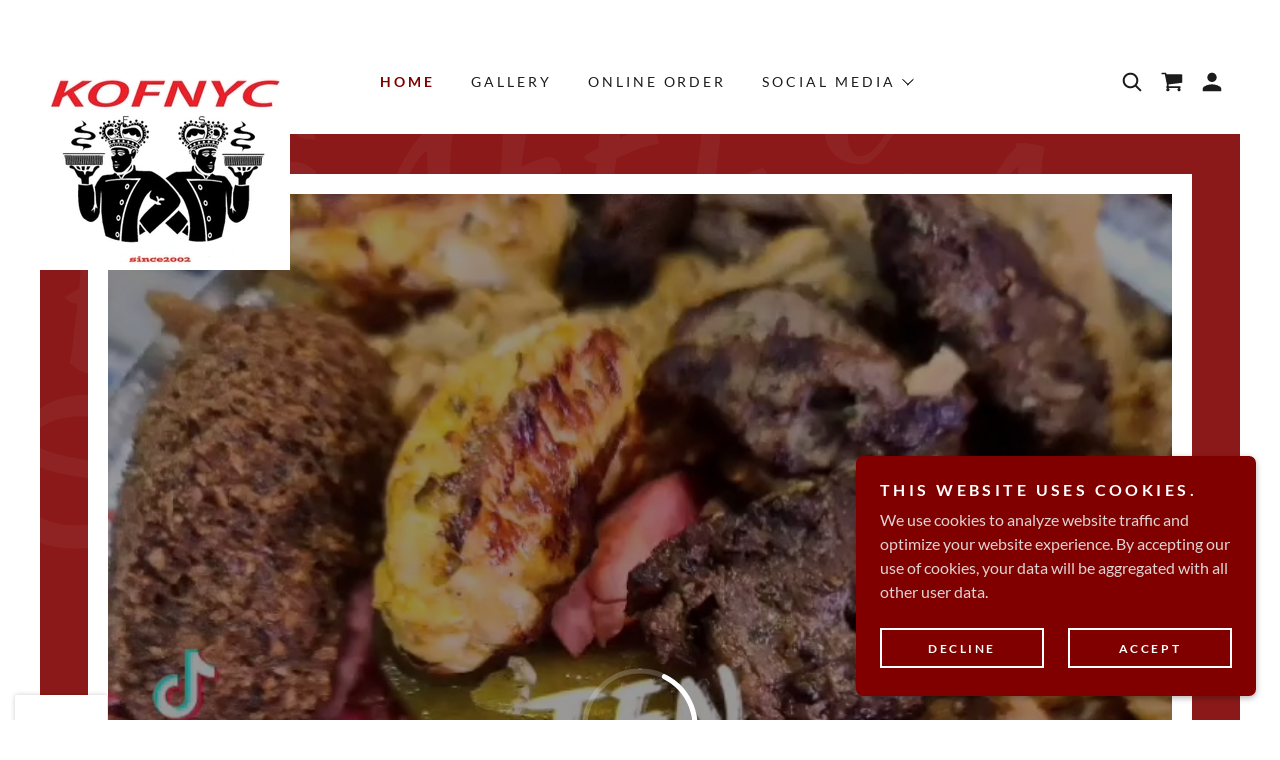

--- FILE ---
content_type: text/html;charset=utf-8
request_url: https://kofnyc.com/
body_size: 28180
content:
<!DOCTYPE html><html lang="en-US"><head><link rel="icon" href="//img1.wsimg.com/isteam/ip/5404157a-36dd-4a34-a849-b01c9aeb6b1c/favicon/0fecfb02-a770-45fa-aa04-5492a7a2546f/9d20808e-b77d-48fd-8daf-72c98b834e4b.jpg/:/rs=w:16,h:16,m" sizes="16x16"/><link rel="icon" href="//img1.wsimg.com/isteam/ip/5404157a-36dd-4a34-a849-b01c9aeb6b1c/favicon/0fecfb02-a770-45fa-aa04-5492a7a2546f/9d20808e-b77d-48fd-8daf-72c98b834e4b.jpg/:/rs=w:24,h:24,m" sizes="24x24"/><link rel="icon" href="//img1.wsimg.com/isteam/ip/5404157a-36dd-4a34-a849-b01c9aeb6b1c/favicon/0fecfb02-a770-45fa-aa04-5492a7a2546f/9d20808e-b77d-48fd-8daf-72c98b834e4b.jpg/:/rs=w:32,h:32,m" sizes="32x32"/><link rel="icon" href="//img1.wsimg.com/isteam/ip/5404157a-36dd-4a34-a849-b01c9aeb6b1c/favicon/0fecfb02-a770-45fa-aa04-5492a7a2546f/9d20808e-b77d-48fd-8daf-72c98b834e4b.jpg/:/rs=w:48,h:48,m" sizes="48x48"/><link rel="icon" href="//img1.wsimg.com/isteam/ip/5404157a-36dd-4a34-a849-b01c9aeb6b1c/favicon/0fecfb02-a770-45fa-aa04-5492a7a2546f/9d20808e-b77d-48fd-8daf-72c98b834e4b.jpg/:/rs=w:64,h:64,m" sizes="64x64"/><meta charSet="utf-8"/><meta http-equiv="X-UA-Compatible" content="IE=edge"/><meta name="viewport" content="width=device-width, initial-scale=1"/><title>King of Falafel &amp; Shawarma - Authentic Palestinian Cuisine</title><link rel="alternate" type="application/atom+xml" href="https://kofnyc.com/f.atom"/><link rel="alternate" type="application/json" href="https://kofnyc.com/f.json"/><link rel="alternate" type="application/rss+xml" href="https://kofnyc.com/f.rss"/><meta name="description" content="Savor the authentic taste of King of Falafel &amp; Shawarma in Astoria, offering delicious halal Palestinian cuisine."/><meta name="author" content="KING OF FALAFEL &amp; SHAWARMA "/><meta name="generator" content="Starfield Technologies; Go Daddy Website Builder 8.0.0000"/><link rel="manifest" href="/manifest.webmanifest"/><link rel="apple-touch-icon" sizes="57x57" href="//img1.wsimg.com/isteam/ip/5404157a-36dd-4a34-a849-b01c9aeb6b1c/kofnyc_edited-2-0c4a7a4.jpg/:/rs=w:57,h:57,m"/><link rel="apple-touch-icon" sizes="60x60" href="//img1.wsimg.com/isteam/ip/5404157a-36dd-4a34-a849-b01c9aeb6b1c/kofnyc_edited-2-0c4a7a4.jpg/:/rs=w:60,h:60,m"/><link rel="apple-touch-icon" sizes="72x72" href="//img1.wsimg.com/isteam/ip/5404157a-36dd-4a34-a849-b01c9aeb6b1c/kofnyc_edited-2-0c4a7a4.jpg/:/rs=w:72,h:72,m"/><link rel="apple-touch-icon" sizes="114x114" href="//img1.wsimg.com/isteam/ip/5404157a-36dd-4a34-a849-b01c9aeb6b1c/kofnyc_edited-2-0c4a7a4.jpg/:/rs=w:114,h:114,m"/><link rel="apple-touch-icon" sizes="120x120" href="//img1.wsimg.com/isteam/ip/5404157a-36dd-4a34-a849-b01c9aeb6b1c/kofnyc_edited-2-0c4a7a4.jpg/:/rs=w:120,h:120,m"/><link rel="apple-touch-icon" sizes="144x144" href="//img1.wsimg.com/isteam/ip/5404157a-36dd-4a34-a849-b01c9aeb6b1c/kofnyc_edited-2-0c4a7a4.jpg/:/rs=w:144,h:144,m"/><link rel="apple-touch-icon" sizes="152x152" href="//img1.wsimg.com/isteam/ip/5404157a-36dd-4a34-a849-b01c9aeb6b1c/kofnyc_edited-2-0c4a7a4.jpg/:/rs=w:152,h:152,m"/><link rel="apple-touch-icon" sizes="180x180" href="//img1.wsimg.com/isteam/ip/5404157a-36dd-4a34-a849-b01c9aeb6b1c/kofnyc_edited-2-0c4a7a4.jpg/:/rs=w:180,h:180,m"/><meta property="og:url" content="https://kofnyc.com/"/>
<meta property="og:site_name" content="KING OF FALAFEL &amp; SHAWARMA "/>
<meta property="og:title" content="KING OF FALAFEL &amp; SHAWARMA "/>
<meta property="og:description" content="When you&#39;re in Astoria, don&#39;t miss out on the delicious chicken and rice served at King Falafel Astoria. Their Palestinian falafel is a must-try, especially when paired with their famous shawarma. As the King of Falafel and Shawarma, they offer a variety of halal food options that will satisfy any craving."/>
<meta property="og:type" content="website"/>
<meta property="og:image" content="https://i.vimeocdn.com/video/1842995303-d732802c6c6e6f833da457e3657bdab0969dd368efcefcfb480003c77877180f-d_1280x720?&amp;r=pad&amp;region=us"/>
<meta property="og:locale" content="en_US"/>
<meta name="twitter:card" content="summary"/>
<meta name="twitter:site" content="@kingfalafel"/>
<meta name="twitter:title" content="KING OF FALAFEL &amp; SHAWARMA "/>
<meta name="twitter:description" content="King of Falafel &amp; Shawarma - Authentic Palestinian Cuisine"/>
<meta name="twitter:image" content="https://i.vimeocdn.com/video/1842995303-d732802c6c6e6f833da457e3657bdab0969dd368efcefcfb480003c77877180f-d_1280x720?&amp;r=pad&amp;region=us"/>
<meta name="twitter:image:alt" content="KING OF FALAFEL &amp; SHAWARMA "/>
<meta name="theme-color" content="#800000"/>
<meta name="google-site-verification" content="yr3myU4IEc5s-qS86NC8_BWDipHHE5GrL9v2brR_YA8"/><style data-inline-fonts>/* latin-ext */
@font-face {
  font-family: 'Kaushan Script';
  font-style: normal;
  font-weight: 400;
  font-display: swap;
  src: url(https://img1.wsimg.com/gfonts/s/kaushanscript/v19/vm8vdRfvXFLG3OLnsO15WYS5DG72wNJHMw.woff2) format('woff2');
  unicode-range: U+0100-02BA, U+02BD-02C5, U+02C7-02CC, U+02CE-02D7, U+02DD-02FF, U+0304, U+0308, U+0329, U+1D00-1DBF, U+1E00-1E9F, U+1EF2-1EFF, U+2020, U+20A0-20AB, U+20AD-20C0, U+2113, U+2C60-2C7F, U+A720-A7FF;
}
/* latin */
@font-face {
  font-family: 'Kaushan Script';
  font-style: normal;
  font-weight: 400;
  font-display: swap;
  src: url(https://img1.wsimg.com/gfonts/s/kaushanscript/v19/vm8vdRfvXFLG3OLnsO15WYS5DG74wNI.woff2) format('woff2');
  unicode-range: U+0000-00FF, U+0131, U+0152-0153, U+02BB-02BC, U+02C6, U+02DA, U+02DC, U+0304, U+0308, U+0329, U+2000-206F, U+20AC, U+2122, U+2191, U+2193, U+2212, U+2215, U+FEFF, U+FFFD;
}

/* latin-ext */
@font-face {
  font-family: 'Lato';
  font-style: italic;
  font-weight: 400;
  font-display: swap;
  src: url(https://img1.wsimg.com/gfonts/s/lato/v25/S6u8w4BMUTPHjxsAUi-qJCY.woff2) format('woff2');
  unicode-range: U+0100-02BA, U+02BD-02C5, U+02C7-02CC, U+02CE-02D7, U+02DD-02FF, U+0304, U+0308, U+0329, U+1D00-1DBF, U+1E00-1E9F, U+1EF2-1EFF, U+2020, U+20A0-20AB, U+20AD-20C0, U+2113, U+2C60-2C7F, U+A720-A7FF;
}
/* latin */
@font-face {
  font-family: 'Lato';
  font-style: italic;
  font-weight: 400;
  font-display: swap;
  src: url(https://img1.wsimg.com/gfonts/s/lato/v25/S6u8w4BMUTPHjxsAXC-q.woff2) format('woff2');
  unicode-range: U+0000-00FF, U+0131, U+0152-0153, U+02BB-02BC, U+02C6, U+02DA, U+02DC, U+0304, U+0308, U+0329, U+2000-206F, U+20AC, U+2122, U+2191, U+2193, U+2212, U+2215, U+FEFF, U+FFFD;
}
/* latin-ext */
@font-face {
  font-family: 'Lato';
  font-style: italic;
  font-weight: 700;
  font-display: swap;
  src: url(https://img1.wsimg.com/gfonts/s/lato/v25/S6u_w4BMUTPHjxsI5wq_FQft1dw.woff2) format('woff2');
  unicode-range: U+0100-02BA, U+02BD-02C5, U+02C7-02CC, U+02CE-02D7, U+02DD-02FF, U+0304, U+0308, U+0329, U+1D00-1DBF, U+1E00-1E9F, U+1EF2-1EFF, U+2020, U+20A0-20AB, U+20AD-20C0, U+2113, U+2C60-2C7F, U+A720-A7FF;
}
/* latin */
@font-face {
  font-family: 'Lato';
  font-style: italic;
  font-weight: 700;
  font-display: swap;
  src: url(https://img1.wsimg.com/gfonts/s/lato/v25/S6u_w4BMUTPHjxsI5wq_Gwft.woff2) format('woff2');
  unicode-range: U+0000-00FF, U+0131, U+0152-0153, U+02BB-02BC, U+02C6, U+02DA, U+02DC, U+0304, U+0308, U+0329, U+2000-206F, U+20AC, U+2122, U+2191, U+2193, U+2212, U+2215, U+FEFF, U+FFFD;
}
/* latin-ext */
@font-face {
  font-family: 'Lato';
  font-style: normal;
  font-weight: 100;
  font-display: swap;
  src: url(https://img1.wsimg.com/gfonts/s/lato/v25/S6u8w4BMUTPHh30AUi-qJCY.woff2) format('woff2');
  unicode-range: U+0100-02BA, U+02BD-02C5, U+02C7-02CC, U+02CE-02D7, U+02DD-02FF, U+0304, U+0308, U+0329, U+1D00-1DBF, U+1E00-1E9F, U+1EF2-1EFF, U+2020, U+20A0-20AB, U+20AD-20C0, U+2113, U+2C60-2C7F, U+A720-A7FF;
}
/* latin */
@font-face {
  font-family: 'Lato';
  font-style: normal;
  font-weight: 100;
  font-display: swap;
  src: url(https://img1.wsimg.com/gfonts/s/lato/v25/S6u8w4BMUTPHh30AXC-q.woff2) format('woff2');
  unicode-range: U+0000-00FF, U+0131, U+0152-0153, U+02BB-02BC, U+02C6, U+02DA, U+02DC, U+0304, U+0308, U+0329, U+2000-206F, U+20AC, U+2122, U+2191, U+2193, U+2212, U+2215, U+FEFF, U+FFFD;
}
/* latin-ext */
@font-face {
  font-family: 'Lato';
  font-style: normal;
  font-weight: 300;
  font-display: swap;
  src: url(https://img1.wsimg.com/gfonts/s/lato/v25/S6u9w4BMUTPHh7USSwaPGR_p.woff2) format('woff2');
  unicode-range: U+0100-02BA, U+02BD-02C5, U+02C7-02CC, U+02CE-02D7, U+02DD-02FF, U+0304, U+0308, U+0329, U+1D00-1DBF, U+1E00-1E9F, U+1EF2-1EFF, U+2020, U+20A0-20AB, U+20AD-20C0, U+2113, U+2C60-2C7F, U+A720-A7FF;
}
/* latin */
@font-face {
  font-family: 'Lato';
  font-style: normal;
  font-weight: 300;
  font-display: swap;
  src: url(https://img1.wsimg.com/gfonts/s/lato/v25/S6u9w4BMUTPHh7USSwiPGQ.woff2) format('woff2');
  unicode-range: U+0000-00FF, U+0131, U+0152-0153, U+02BB-02BC, U+02C6, U+02DA, U+02DC, U+0304, U+0308, U+0329, U+2000-206F, U+20AC, U+2122, U+2191, U+2193, U+2212, U+2215, U+FEFF, U+FFFD;
}
/* latin-ext */
@font-face {
  font-family: 'Lato';
  font-style: normal;
  font-weight: 400;
  font-display: swap;
  src: url(https://img1.wsimg.com/gfonts/s/lato/v25/S6uyw4BMUTPHjxAwXjeu.woff2) format('woff2');
  unicode-range: U+0100-02BA, U+02BD-02C5, U+02C7-02CC, U+02CE-02D7, U+02DD-02FF, U+0304, U+0308, U+0329, U+1D00-1DBF, U+1E00-1E9F, U+1EF2-1EFF, U+2020, U+20A0-20AB, U+20AD-20C0, U+2113, U+2C60-2C7F, U+A720-A7FF;
}
/* latin */
@font-face {
  font-family: 'Lato';
  font-style: normal;
  font-weight: 400;
  font-display: swap;
  src: url(https://img1.wsimg.com/gfonts/s/lato/v25/S6uyw4BMUTPHjx4wXg.woff2) format('woff2');
  unicode-range: U+0000-00FF, U+0131, U+0152-0153, U+02BB-02BC, U+02C6, U+02DA, U+02DC, U+0304, U+0308, U+0329, U+2000-206F, U+20AC, U+2122, U+2191, U+2193, U+2212, U+2215, U+FEFF, U+FFFD;
}
/* latin-ext */
@font-face {
  font-family: 'Lato';
  font-style: normal;
  font-weight: 700;
  font-display: swap;
  src: url(https://img1.wsimg.com/gfonts/s/lato/v25/S6u9w4BMUTPHh6UVSwaPGR_p.woff2) format('woff2');
  unicode-range: U+0100-02BA, U+02BD-02C5, U+02C7-02CC, U+02CE-02D7, U+02DD-02FF, U+0304, U+0308, U+0329, U+1D00-1DBF, U+1E00-1E9F, U+1EF2-1EFF, U+2020, U+20A0-20AB, U+20AD-20C0, U+2113, U+2C60-2C7F, U+A720-A7FF;
}
/* latin */
@font-face {
  font-family: 'Lato';
  font-style: normal;
  font-weight: 700;
  font-display: swap;
  src: url(https://img1.wsimg.com/gfonts/s/lato/v25/S6u9w4BMUTPHh6UVSwiPGQ.woff2) format('woff2');
  unicode-range: U+0000-00FF, U+0131, U+0152-0153, U+02BB-02BC, U+02C6, U+02DA, U+02DC, U+0304, U+0308, U+0329, U+2000-206F, U+20AC, U+2122, U+2191, U+2193, U+2212, U+2215, U+FEFF, U+FFFD;
}
/* latin-ext */
@font-face {
  font-family: 'Lato';
  font-style: normal;
  font-weight: 900;
  font-display: swap;
  src: url(https://img1.wsimg.com/gfonts/s/lato/v25/S6u9w4BMUTPHh50XSwaPGR_p.woff2) format('woff2');
  unicode-range: U+0100-02BA, U+02BD-02C5, U+02C7-02CC, U+02CE-02D7, U+02DD-02FF, U+0304, U+0308, U+0329, U+1D00-1DBF, U+1E00-1E9F, U+1EF2-1EFF, U+2020, U+20A0-20AB, U+20AD-20C0, U+2113, U+2C60-2C7F, U+A720-A7FF;
}
/* latin */
@font-face {
  font-family: 'Lato';
  font-style: normal;
  font-weight: 900;
  font-display: swap;
  src: url(https://img1.wsimg.com/gfonts/s/lato/v25/S6u9w4BMUTPHh50XSwiPGQ.woff2) format('woff2');
  unicode-range: U+0000-00FF, U+0131, U+0152-0153, U+02BB-02BC, U+02C6, U+02DA, U+02DC, U+0304, U+0308, U+0329, U+2000-206F, U+20AC, U+2122, U+2191, U+2193, U+2212, U+2215, U+FEFF, U+FFFD;
}

/* cyrillic-ext */
@font-face {
  font-family: 'Montserrat';
  font-style: normal;
  font-weight: 600;
  font-display: swap;
  src: url(https://img1.wsimg.com/gfonts/s/montserrat/v31/JTUSjIg1_i6t8kCHKm459WRhyzbi.woff2) format('woff2');
  unicode-range: U+0460-052F, U+1C80-1C8A, U+20B4, U+2DE0-2DFF, U+A640-A69F, U+FE2E-FE2F;
}
/* cyrillic */
@font-face {
  font-family: 'Montserrat';
  font-style: normal;
  font-weight: 600;
  font-display: swap;
  src: url(https://img1.wsimg.com/gfonts/s/montserrat/v31/JTUSjIg1_i6t8kCHKm459W1hyzbi.woff2) format('woff2');
  unicode-range: U+0301, U+0400-045F, U+0490-0491, U+04B0-04B1, U+2116;
}
/* vietnamese */
@font-face {
  font-family: 'Montserrat';
  font-style: normal;
  font-weight: 600;
  font-display: swap;
  src: url(https://img1.wsimg.com/gfonts/s/montserrat/v31/JTUSjIg1_i6t8kCHKm459WZhyzbi.woff2) format('woff2');
  unicode-range: U+0102-0103, U+0110-0111, U+0128-0129, U+0168-0169, U+01A0-01A1, U+01AF-01B0, U+0300-0301, U+0303-0304, U+0308-0309, U+0323, U+0329, U+1EA0-1EF9, U+20AB;
}
/* latin-ext */
@font-face {
  font-family: 'Montserrat';
  font-style: normal;
  font-weight: 600;
  font-display: swap;
  src: url(https://img1.wsimg.com/gfonts/s/montserrat/v31/JTUSjIg1_i6t8kCHKm459Wdhyzbi.woff2) format('woff2');
  unicode-range: U+0100-02BA, U+02BD-02C5, U+02C7-02CC, U+02CE-02D7, U+02DD-02FF, U+0304, U+0308, U+0329, U+1D00-1DBF, U+1E00-1E9F, U+1EF2-1EFF, U+2020, U+20A0-20AB, U+20AD-20C0, U+2113, U+2C60-2C7F, U+A720-A7FF;
}
/* latin */
@font-face {
  font-family: 'Montserrat';
  font-style: normal;
  font-weight: 600;
  font-display: swap;
  src: url(https://img1.wsimg.com/gfonts/s/montserrat/v31/JTUSjIg1_i6t8kCHKm459Wlhyw.woff2) format('woff2');
  unicode-range: U+0000-00FF, U+0131, U+0152-0153, U+02BB-02BC, U+02C6, U+02DA, U+02DC, U+0304, U+0308, U+0329, U+2000-206F, U+20AC, U+2122, U+2191, U+2193, U+2212, U+2215, U+FEFF, U+FFFD;
}
/* cyrillic-ext */
@font-face {
  font-family: 'Montserrat';
  font-style: normal;
  font-weight: 700;
  font-display: swap;
  src: url(https://img1.wsimg.com/gfonts/s/montserrat/v31/JTUSjIg1_i6t8kCHKm459WRhyzbi.woff2) format('woff2');
  unicode-range: U+0460-052F, U+1C80-1C8A, U+20B4, U+2DE0-2DFF, U+A640-A69F, U+FE2E-FE2F;
}
/* cyrillic */
@font-face {
  font-family: 'Montserrat';
  font-style: normal;
  font-weight: 700;
  font-display: swap;
  src: url(https://img1.wsimg.com/gfonts/s/montserrat/v31/JTUSjIg1_i6t8kCHKm459W1hyzbi.woff2) format('woff2');
  unicode-range: U+0301, U+0400-045F, U+0490-0491, U+04B0-04B1, U+2116;
}
/* vietnamese */
@font-face {
  font-family: 'Montserrat';
  font-style: normal;
  font-weight: 700;
  font-display: swap;
  src: url(https://img1.wsimg.com/gfonts/s/montserrat/v31/JTUSjIg1_i6t8kCHKm459WZhyzbi.woff2) format('woff2');
  unicode-range: U+0102-0103, U+0110-0111, U+0128-0129, U+0168-0169, U+01A0-01A1, U+01AF-01B0, U+0300-0301, U+0303-0304, U+0308-0309, U+0323, U+0329, U+1EA0-1EF9, U+20AB;
}
/* latin-ext */
@font-face {
  font-family: 'Montserrat';
  font-style: normal;
  font-weight: 700;
  font-display: swap;
  src: url(https://img1.wsimg.com/gfonts/s/montserrat/v31/JTUSjIg1_i6t8kCHKm459Wdhyzbi.woff2) format('woff2');
  unicode-range: U+0100-02BA, U+02BD-02C5, U+02C7-02CC, U+02CE-02D7, U+02DD-02FF, U+0304, U+0308, U+0329, U+1D00-1DBF, U+1E00-1E9F, U+1EF2-1EFF, U+2020, U+20A0-20AB, U+20AD-20C0, U+2113, U+2C60-2C7F, U+A720-A7FF;
}
/* latin */
@font-face {
  font-family: 'Montserrat';
  font-style: normal;
  font-weight: 700;
  font-display: swap;
  src: url(https://img1.wsimg.com/gfonts/s/montserrat/v31/JTUSjIg1_i6t8kCHKm459Wlhyw.woff2) format('woff2');
  unicode-range: U+0000-00FF, U+0131, U+0152-0153, U+02BB-02BC, U+02C6, U+02DA, U+02DC, U+0304, U+0308, U+0329, U+2000-206F, U+20AC, U+2122, U+2191, U+2193, U+2212, U+2215, U+FEFF, U+FFFD;
}
</style><style>.x{-ms-text-size-adjust:100%;-webkit-text-size-adjust:100%;-webkit-tap-highlight-color:rgba(0,0,0,0);margin:0;box-sizing:border-box}.x *,.x :after,.x :before{box-sizing:inherit}.x-el a[href^="mailto:"]:not(.x-el),.x-el a[href^="tel:"]:not(.x-el){color:inherit;font-size:inherit;text-decoration:inherit}.x-el-article,.x-el-aside,.x-el-details,.x-el-figcaption,.x-el-figure,.x-el-footer,.x-el-header,.x-el-hgroup,.x-el-main,.x-el-menu,.x-el-nav,.x-el-section,.x-el-summary{display:block}.x-el-audio,.x-el-canvas,.x-el-progress,.x-el-video{display:inline-block;vertical-align:baseline}.x-el-audio:not([controls]){display:none;height:0}.x-el-template{display:none}.x-el-a{background-color:transparent;color:inherit}.x-el-a:active,.x-el-a:hover{outline:0}.x-el-abbr[title]{border-bottom:1px dotted}.x-el-b,.x-el-strong{font-weight:700}.x-el-dfn{font-style:italic}.x-el-mark{background:#ff0;color:#000}.x-el-small{font-size:80%}.x-el-sub,.x-el-sup{font-size:75%;line-height:0;position:relative;vertical-align:baseline}.x-el-sup{top:-.5em}.x-el-sub{bottom:-.25em}.x-el-img{vertical-align:middle;border:0}.x-el-svg:not(:root){overflow:hidden}.x-el-figure{margin:0}.x-el-hr{box-sizing:content-box;height:0}.x-el-pre{overflow:auto}.x-el-code,.x-el-kbd,.x-el-pre,.x-el-samp{font-family:monospace,monospace;font-size:1em}.x-el-button,.x-el-input,.x-el-optgroup,.x-el-select,.x-el-textarea{color:inherit;font:inherit;margin:0}.x-el-button{overflow:visible}.x-el-button,.x-el-select{text-transform:none}.x-el-button,.x-el-input[type=button],.x-el-input[type=reset],.x-el-input[type=submit]{-webkit-appearance:button;cursor:pointer}.x-el-button[disabled],.x-el-input[disabled]{cursor:default}.x-el-button::-moz-focus-inner,.x-el-input::-moz-focus-inner{border:0;padding:0}.x-el-input{line-height:normal}.x-el-input[type=checkbox],.x-el-input[type=radio]{box-sizing:border-box;padding:0}.x-el-input[type=number]::-webkit-inner-spin-button,.x-el-input[type=number]::-webkit-outer-spin-button{height:auto}.x-el-input[type=search]{-webkit-appearance:textfield;box-sizing:content-box}.x-el-input[type=search]::-webkit-search-cancel-button,.x-el-input[type=search]::-webkit-search-decoration{-webkit-appearance:none}.x-el-textarea{border:0}.x-el-fieldset{border:1px solid silver;margin:0 2px;padding:.35em .625em .75em}.x-el-legend{border:0;padding:0}.x-el-textarea{overflow:auto}.x-el-optgroup{font-weight:700}.x-el-table{border-collapse:collapse;border-spacing:0}.x-el-td,.x-el-th{padding:0}.x{-webkit-font-smoothing:antialiased}.x-el-hr{border:0}.x-el-fieldset,.x-el-input,.x-el-select,.x-el-textarea{margin-top:0;margin-bottom:0}.x-el-fieldset,.x-el-input[type=email],.x-el-input[type=text],.x-el-textarea{width:100%}.x-el-input,.x-el-label{vertical-align:middle}.x-el-input{border-style:none;padding:.5em}.x-el-select:not([multiple]){vertical-align:middle}.x-el-textarea{line-height:1.75;padding:.5em}.x-el.d-none{display:none!important}.sideline-footer{margin-top:auto}.disable-scroll{touch-action:none;overflow:hidden;position:fixed;max-width:100vw}@keyframes loaderscale{0%{transform:scale(1);opacity:1}45%{transform:scale(.1);opacity:.7}80%{transform:scale(1);opacity:1}}.x-loader svg{display:inline-block}.x-loader svg:first-child{animation:loaderscale .75s cubic-bezier(.2,.68,.18,1.08) -.24s infinite}.x-loader svg:nth-child(2){animation:loaderscale .75s cubic-bezier(.2,.68,.18,1.08) -.12s infinite}.x-loader svg:nth-child(3){animation:loaderscale .75s cubic-bezier(.2,.68,.18,1.08) 0s infinite}.x-icon>svg{transition:transform .33s ease-in-out}.x-icon>svg.rotate-90{transform:rotate(-90deg)}.x-icon>svg.rotate90{transform:rotate(90deg)}.x-icon>svg.rotate-180{transform:rotate(-180deg)}.x-icon>svg.rotate180{transform:rotate(180deg)}.x-rt ol,.x-rt ul{text-align:left}.x-rt p{margin:0}.mte-inline-block{display:inline-block}@media only screen and (min-device-width:1025px){:root select,_::-webkit-full-page-media,_:future{font-family:sans-serif!important}}

</style>
<style>/*
Copyright (c) 2011, Pablo Impallari (www.impallari.com|impallari@gmail.com), Copyright (c) 2011, Igino Marini. (www.ikern.com|mail@iginomarini.com), with Reserved Font Name Kaushan Script.

This Font Software is licensed under the SIL Open Font License, Version 1.1.
This license is copied below, and is also available with a FAQ at: http://scripts.sil.org/OFL

—————————————————————————————-
SIL OPEN FONT LICENSE Version 1.1 - 26 February 2007
—————————————————————————————-
*/

/*
Copyright (c) 2010-2011 by tyPoland Lukasz Dziedzic (team@latofonts.com) with Reserved Font Name "Lato". Licensed under the SIL Open Font License, Version 1.1.

This Font Software is licensed under the SIL Open Font License, Version 1.1.
This license is copied below, and is also available with a FAQ at: http://scripts.sil.org/OFL

—————————————————————————————-
SIL OPEN FONT LICENSE Version 1.1 - 26 February 2007
—————————————————————————————-
*/

/*
Copyright 2011 The Montserrat Project Authors (https://github.com/JulietaUla/Montserrat)

This Font Software is licensed under the SIL Open Font License, Version 1.1.
This license is copied below, and is also available with a FAQ at: http://scripts.sil.org/OFL

—————————————————————————————-
SIL OPEN FONT LICENSE Version 1.1 - 26 February 2007
—————————————————————————————-
*/
</style>
<style data-glamor="cxs-default-sheet">.x .c1-1{letter-spacing:normal}.x .c1-2{text-transform:none}.x .c1-3{background-color:rgb(255, 255, 255)}.x .c1-4{width:100%}.x .c1-5 > div{position:relative}.x .c1-6 > div{overflow:hidden}.x .c1-7 > div{margin-top:auto}.x .c1-8 > div{margin-right:auto}.x .c1-9 > div{margin-bottom:auto}.x .c1-a > div{margin-left:auto}.x .c1-g{padding-left:40px}.x .c1-h{padding-right:40px}.x .c1-i{font-family:Lato, arial, sans-serif}.x .c1-j{font-size:16px}.x .c1-q{background-color:rgb(128, 0, 0)}.x .c1-r{padding-top:56px}.x .c1-s{padding-bottom:56px}.x .c1-t{padding:30px 0 0 !important}.x .c1-u{position:relative}.x .c1-v{overflow:visible}.x .c1-z{max-width:initial}.x .c1-10{margin-top:initial}.x .c1-11{margin-right:initial}.x .c1-12{margin-bottom:initial}.x .c1-13{margin-left:initial}.x .c1-14{display:none}.x .c1-16{margin-left:auto}.x .c1-17{margin-right:auto}.x .c1-18{padding-left:24px}.x .c1-19{padding-right:24px}.x .c1-1a{max-width:100%}.x .c1-1f{display:flex}.x .c1-1g{padding-top:32px}.x .c1-1h{padding-bottom:32px}.x .c1-1i{align-items:center}.x .c1-1j{justify-content:initial}.x .c1-1k{width:25%}.x .c1-1l{text-align:left}.x .c1-1m{display:inline-block}.x .c1-1n{font-family:'Kaushan Script', sans-serif}.x .c1-1o{font-size:17px}.x .c1-1x{letter-spacing:inherit}.x .c1-1y{text-transform:inherit}.x .c1-1z{text-decoration:none}.x .c1-20{word-wrap:break-word}.x .c1-21{overflow-wrap:break-word}.x .c1-22{display:inline}.x .c1-23{cursor:pointer}.x .c1-24{border-top:0px}.x .c1-25{border-right:0px}.x .c1-26{border-bottom:0px}.x .c1-27{border-left:0px}.x .c1-28{width:auto}.x .c1-29{color:rgb(128, 0, 0)}.x .c1-2a{font-weight:inherit}.x .c1-2b:hover{color:rgb(128, 0, 0)}.x .c1-2c:active{color:rgb(105, 0, 0)}.x .c1-2d{height:1em}.x .c1-2e{z-index:3}.x .c1-2f{padding-top:0px}.x .c1-2g{padding-right:0px}.x .c1-2h{padding-bottom:0px}.x .c1-2i{padding-left:0px}.x .c1-2j{[object -object]:0px}.x .c1-2l{margin-top:0}.x .c1-2m{margin-bottom:0}.x .c1-2n{vertical-align:middle}.x .c1-2o{aspect-ratio:1.2519561815336464 / 1}.x .c1-2p{object-fit:contain}.x .c1-2q{height:80px}.x .c1-2r{background-color:transparent}.x .c1-2s{transition:max-height .5s}.x .c1-2t{border-radius:0px !important}.x .c1-3c{width:75%}.x .c1-3d{flex-direction:row-reverse}.x .c1-3e{justify-content:flex-end}.x .c1-3f{width:33%}.x .c1-3g{line-height:0}.x .c1-3k{width:40px}.x .c1-3l{position:absolute}.x .c1-3m{z-index:0}.x .c1-3n{right:0px}.x .c1-3o{top:50%}.x .c1-3p{transform:translateY(-50%)}.x .c1-3q{letter-spacing:0.214em}.x .c1-3r{text-transform:uppercase}.x .c1-3s{color:rgb(27, 27, 27)}.x .c1-3t{padding-top:6px}.x .c1-3u{padding-right:6px}.x .c1-3v{padding-bottom:6px}.x .c1-3w{padding-left:6px}.x .c1-3x{left:0px}.x .c1-3y{top:calc(50%)}.x .c1-3z{font-size:14px}.x .c1-40{font-weight:400}.x .c1-41:active{color:rgb(128, 0, 0)}.x .c1-47{line-height:1.3em}.x .c1-48{font-style:normal}.x .c1-49{right:16px}.x .c1-4a{top:16px}.x .c1-4b{margin-left:24px}.x .c1-4e{font-size:12px}.x .c1-4j{color:inherit}.x .c1-4k{transition:}.x .c1-4l{transform:}.x .c1-4m{padding-top:16px}.x .c1-4n{padding-bottom:16px}.x .c1-4o{padding-left:16px}.x .c1-4p{padding-right:16px}.x .c1-4q{border-radius:4px}.x .c1-4r{box-shadow:0 3px 6px 3px rgba(0,0,0,0.24)}.x .c1-4s{top:initial}.x .c1-4t{white-space:nowrap}.x .c1-4u{max-height:none}.x .c1-4v{overflow-y:auto}.x .c1-4w{z-index:1003}.x .c1-4x{width:240px}.x .c1-50{color:inherit !important}.x .c1-51{margin-bottom:16px}.x .c1-52{display:block}.x .c1-53{padding-top:8px}.x .c1-54{padding-right:8px}.x .c1-55{padding-bottom:8px}.x .c1-56{padding-left:8px}.x .c1-57:last-child{margin-bottom:0}.x .c1-58{color:rgb(94, 94, 94)}.x .c1-59{border-color:rgb(226, 226, 226)}.x .c1-5a{border-bottom-width:1px}.x .c1-5b{border-style:solid}.x .c1-5c{margin-top:16px}.x .c1-5d{line-height:1.5}.x .c1-5e{text-wrap:pretty}.x .c1-5f dropdown{position:absolute}.x .c1-5g dropdown{right:0px}.x .c1-5h dropdown{top:initial}.x .c1-5i dropdown{white-space:nowrap}.x .c1-5j dropdown{max-height:none}.x .c1-5k dropdown{overflow-y:auto}.x .c1-5l dropdown{display:none}.x .c1-5m dropdown{z-index:1003}.x .c1-5n dropdown{width:240px}.x .c1-5q listItem{display:block}.x .c1-5r listItem{text-align:left}.x .c1-5s listItem{margin-bottom:0}.x .c1-5t separator{margin-top:16px}.x .c1-5u separator{margin-bottom:16px}.x .c1-5v{font-weight:700}.x .c1-5w{width:66%}.x .c1-5x{justify-content:center}.x .c1-5y{padding-right:none}.x .c1-5z{padding-top:none}.x .c1-60{line-height:24px}.x .c1-61{margin-left:0}.x .c1-62{margin-right:0}.x .c1-63{-webkit-margin-before:0}.x .c1-64{-webkit-margin-after:0}.x .c1-65{-webkit-padding-start:0}.x .c1-66{margin-bottom:none}.x .c1-67{list-style:none}.x .c1-68{vertical-align:top}.x .c1-69{padding-left:32px}.x .c1-6a{visibility:hidden}.x .c1-6b:first-child{margin-left:0}.x .c1-6c:first-child{padding-left:0}.x .c1-6d{text-indent:4px}.x .c1-6e{margin-left:-6px}.x .c1-6f{margin-right:-6px}.x .c1-6g{margin-top:-6px}.x .c1-6h{margin-bottom:-6px}.x .c1-6i{transition:transform .33s ease-in-out}.x .c1-6j{transform:rotate(0deg)}.x .c1-6k{top:32px}.x .c1-6l{max-height:45vh}.x .c1-6m{padding-top:4px}.x .c1-6n{padding-bottom:4px}.x .c1-6o{margin-top:8px}.x .c1-6p{margin-bottom:8px}.x .c1-6q{cursor:default}.x .c1-6s{justify-content:space-between}.x .c1-6t{padding-top:24px}.x .c1-6u{padding-bottom:24px}.x .c1-6v{z-index:1}.x .c1-6w{width:70%}.x .c1-71{justify-content:flex-start}.x .c1-72{position:fixed}.x .c1-73{top:0px}.x .c1-74{height:100%}.x .c1-75{z-index:10002}.x .c1-76{padding-top:100px}.x .c1-77{-webkit-overflow-scrolling:touch}.x .c1-78{transform:translateX(-249vw)}.x .c1-79{overscroll-behavior:contain}.x .c1-7a{box-shadow:0 2px 6px 0px rgba(0,0,0,0.2)}.x .c1-7b{transition:transform .3s ease-in-out}.x .c1-7c{overflow:hidden}.x .c1-7d{flex-direction:column}.x .c1-7i{text-shadow:none}.x .c1-7j{top:15px}.x .c1-7k{right:15px}.x .c1-7l{font-size:28px}.x .c1-7q{overflow-x:hidden}.x .c1-7r{overscroll-behavior:none}.x .c1-7s{margin-bottom:32px}.x .c1-7t > :not(:first-child){margin-top:16px}.x .c1-7u{border-color:rgba(185, 185, 185, 0.5)}.x .c1-7v{border-bottom-width:0px}.x .c1-7w{border-bottom-style:solid}.x .c1-7x:last-child{border-bottom:0}.x .c1-7y{padding-left:56px}.x .c1-7z{min-width:200px}.x .c1-81{margin-left:8px}.x .c1-82{flex-shrink:0}.x .c1-83{pointer-events:none}.x .c1-84:last-child{padding-bottom:24px}.x .c1-85{padding-left:72px}.x .c1-86{height:auto}.x .c1-8a{background-color:rgb(245, 245, 245)}.x .c1-8b{border-color:rgb(128, 0, 0)}.x .c1-8c{border-top-width:0}.x .c1-8d{border-right-width:0}.x .c1-8e{border-left-width:0}.x .c1-8f{border-radius:0}.x .c1-8g{color:rgb(71, 71, 71)}.x .c1-8h::placeholder{color:rgba(71, 71, 71, 0.7)}.x .c1-8i:focus{outline:none}.x .c1-8j:focus{box-shadow:inset 0 0 0 1px currentColor}.x .c1-8k::-webkit-input-placeholder{color:rgba(71, 71, 71, 0.7)}.x .c1-8u{padding-right:56px}.x .c1-8v{cursor:auto}.x .c1-8x{height:615px}.x .c1-8y{text-align:center}.x .c1-8z{max-height:625px}.x .c1-90{left:0px}.x .c1-9b{background-color:rgba(128, 0, 0, 0.9)}.x .c1-9c{transform:rotate(-15deg)}.x .c1-9d{font-size:140pt}.x .c1-9e{opacity:0.06}.x .c1-9f{line-height:0.9em}.x .c1-9g{color:rgb(198, 198, 198)}.x .c1-9h{right:0px}.x .c1-9i{bottom:0px}.x .c1-9j{top:-200px}.x .c1-9k{width:1500px}.x .c1-9q{margin-top:40px}.x .c1-9r{line-height:1.4}.x .c1-9u{margin-bottom:24px}.x .c1-9v{box-sizing:border-box}.x .c1-9w{flex-direction:row}.x .c1-9x{flex-wrap:wrap}.x .c1-9y{margin-right:-12px}.x .c1-9z{margin-left:-12px}.x .c1-a4{flex-grow:1}.x .c1-a5{flex-shrink:1}.x .c1-a6{flex-basis:0%}.x .c1-a7{padding-right:12px}.x .c1-a8{padding-left:12px}.x .c1-af{border-color:white}.x .c1-ag{box-shadow:0 2px 6px 4px rgba(0,0,0,0.1)}.x .c1-ah{border-top-width:20px}.x .c1-ai{border-right-width:20px}.x .c1-aj{border-bottom-width:20px}.x .c1-ak{border-left-width:20px}.x .c1-ar{padding-bottom:100.00%}.x .c1-at{z-index:unset}.x .c1-au{aspect-ratio:auto}.x .c1-av{text-align:center !important}.x .c1-aw{margin-top:32px}.x .c1-ax{width:inherit}.x .c1-ay{line-height:1.2}.x .c1-az{line-height:1.25}.x .c1-b0{margin-top:24px}.x .c1-b1{white-space:pre-line}.x .c1-b2{text-indent:1px}.x .c1-b5{word-wrap:normal !important}.x .c1-b6{overflow-wrap:normal !important}.x .c1-b7{font-size:32px}.x .c1-bc{letter-spacing:1px}.x .c1-bd > p{margin-top:0}.x .c1-be > p{margin-right:0}.x .c1-bf > p{margin-bottom:0}.x .c1-bg > p{margin-left:0}.x .c1-bh{text-indent:1px}.x .c1-bi{font-size:inherit !important}.x .c1-bj{line-height:inherit}.x .c1-bk{font-style:italic}.x .c1-bl{text-decoration:line-through}.x .c1-bm{text-decoration:underline}.x .c1-bn{padding:40px 0px !important}.x .c1-bp{margin-bottom:40px}.x .c1-bq{font-size:34px}.x .c1-bv{letter-spacing:unset}.x .c1-bw{text-transform:unset}.x .c1-bx{top:0px}.x .c1-by{bottom:0px}.x .c1-bz{min-height:100px}.x .c1-c0{z-index:200}.x .c1-c1 > svg{animation:ripple 0.5s infinite cubic-bezier(.64,.21,.39,.9);}.x .c1-c2 > svg{transform-origin:center}.x .c1-c3{opacity:0.5}.x .c1-c4{color:rgb(89, 89, 89)}.x .c1-c5{opacity:0.02}.x .c1-c6{border-color:rgb(255, 115, 115)}.x .c1-c7{border-bottom-width:3px}.x .c1-c8{margin-bottom:48px}.x .c1-c9{border-top-width:3px}.x .c1-ca{border-right-width:3px}.x .c1-cb{border-left-width:3px}.x .c1-cc{margin-bottom:-24px}.x .c1-ce{flex-basis:100%}.x .c1-cg > *{max-width:100%}.x .c1-ch > :nth-child(n){margin-bottom:24px}.x .c1-ci  > :last-child{margin-bottom:0 !important}.x .c1-cl{order:-1}.x .c1-cn{max-height:620px}.x .c1-cp{padding-bottom:56.25%}.x .c1-cq{pointer-events:auto}.x .c1-cs{min-width:100%}.x .c1-ct{line-height:32px}.x .c1-cu > p > ol{text-align:left}.x .c1-cv > p > ol{display:block}.x .c1-cw > p > ol{padding-left:1.3em}.x .c1-cx > p > ol{margin-left:16px}.x .c1-cy > p > ol{margin-right:16px}.x .c1-cz > p > ol{margin-top:auto}.x .c1-d0 > p > ol{margin-bottom:auto}.x .c1-d1 > p > ol{text-wrap:pretty}.x .c1-d2 > p > ul{text-align:left}.x .c1-d3 > p > ul{display:block}.x .c1-d4 > p > ul{padding-left:1.3em}.x .c1-d5 > p > ul{margin-left:16px}.x .c1-d6 > p > ul{margin-right:16px}.x .c1-d7 > p > ul{margin-top:auto}.x .c1-d8 > p > ul{margin-bottom:auto}.x .c1-d9 > p > ul{text-wrap:pretty}.x .c1-da > ul{text-align:left}.x .c1-db > ul{display:block}.x .c1-dc > ul{padding-left:1.3em}.x .c1-dd > ul{margin-left:16px}.x .c1-de > ul{margin-right:16px}.x .c1-df > ul{margin-top:auto}.x .c1-dg > ul{margin-bottom:auto}.x .c1-dh > ul{text-wrap:pretty}.x .c1-di > ol{text-align:left}.x .c1-dj > ol{display:block}.x .c1-dk > ol{padding-left:1.3em}.x .c1-dl > ol{margin-left:16px}.x .c1-dm > ol{margin-right:16px}.x .c1-dn > ol{margin-top:auto}.x .c1-do > ol{margin-bottom:auto}.x .c1-dp > ol{text-wrap:pretty}.x .c1-dq  > p{line-height:32px}.x .c1-dr{white-space:pre-wrap}.x .c1-ds{text-indent:8px}.x .c1-dt{position:absolute !important}.x .c1-du{left:1%}.x .c1-dv{transform:translateY(-50%) rotate(-10deg)}.x .c1-dw{width:50%}.x .c1-e1{opacity:0.08}.x .c1-e2{line-height:150px}.x .c1-e3{font-size:150px}.x .c1-e4{word-wrap:normal}.x .c1-e5{overflow-wrap:normal}.x .c1-e9{padding-left:0 !important}.x .c1-ea{padding-right:0 !important}.x .c1-eg{min-height:300px}.x .c1-ek > :last-child{margin-bottom:0}.x .c1-el{padding-left:4px}.x .c1-em{margin-top:4px}.x .c1-en{left:4px}.x .c1-eo{flex:1}.x .c1-eq{border-width:0 !important}.x .c1-er{aspect-ratio:1.1389183457051961 / 1}.x .c1-es{object-fit:cover}.x .c1-et{max-height:800px}.x .c1-eu{box-shadow:none}.x .c1-ev{margin-top:48px}.x .c1-ew{padding-bottom:30%}.x .c1-ez{transform:translate3d(0,0,0)}.x .c1-f0{left:56px}.x .c1-f1{top:8px}.x .c1-f2{display:inline-flex}.x .c1-f3{min-height:40px}.x .c1-f4{border-color:currentColor}.x .c1-f5{border-top-width:2px}.x .c1-f6{border-right-width:2px}.x .c1-f7{border-bottom-width:2px}.x .c1-f8{border-left-width:2px}.x .c1-f9:hover{color:rgb(255, 255, 255)}.x .c1-fa:hover{background-color:rgb(128, 0, 0)}.x .c1-fb:hover{border-color:rgb(128, 0, 0)}.x .c1-fg{margin-left:-4px}.x .c1-fh{width:18px}.x .c1-fi{height:18px}.x .c1-fj{right:auto}.x .c1-fk > img{display:block}.x .c1-fl{margin-left:calc(18px + 8px)}.x .c1-fm{background-color:rgb(22, 22, 22)}.x .c1-fn{top:250px}.x .c1-fo{color:rgb(201, 2, 2)}.x .c1-fp{padding-top:40px}.x .c1-fy{color:rgb(247, 247, 247)}.x .c1-g0{color:rgb(164, 164, 164)}.x .c1-g1{color:rgb(240, 53, 53)}.x .c1-g2:hover{color:rgb(255, 168, 168)}.x .c1-g3:active{color:rgb(255, 207, 207)}.x .c1-g4{word-break:normal}.x .c1-g5{text-shadow:0px 2px 30px rgba(0, 0, 0, 0.12)}.x .c1-g6{background-position:center}.x .c1-g7{background-size:auto, cover}.x .c1-g8{background-blend-mode:normal}.x .c1-g9{background-repeat:no-repeat}.x .c1-gv{padding-right:0px}.x .c1-gw{padding-left:0px}.x .c1-h1{background-color:rgba(128, 0, 0, 0.5)}.x .c1-h2{border-color:rgb(255, 255, 255)}.x .c1-h3{margin-bottom:56px}.x .c1-h4{color:rgb(255, 255, 255)}.x .c1-h5{min-height:330px}.x .c1-h6{left:50%}.x .c1-h7{transform:translate(-50%, -50%)}.x .c1-h8{padding-top:48px}.x .c1-h9{padding-bottom:48px}.x .c1-hc{margin-top:0px}.x .c1-hd{padding-bottom:40px}.x .c1-he{list-style-type:none}.x .c1-hm{margin-bottom:4px}.x .c1-hn{z-index:10000}.x .c1-ho{transition:all 1s ease-in}.x .c1-hp{box-shadow:0 2px 6px 0px rgba(0,0,0,0.3)}.x .c1-hq{contain:content}.x .c1-hr{bottom:-500px}.x .c1-hz{max-height:300px}.x .c1-i0{color:rgb(223, 211, 211)}.x .c1-i2{word-break:break-word}.x .c1-i3{flex-basis:50%}.x .c1-i4:nth-child(2){margin-left:24px}.x .c1-i5:hover{color:rgb(48, 48, 48)}.x .c1-i6:hover{background-color:rgb(255, 255, 255)}.x .c1-i7:hover{border-color:rgb(255, 255, 255)}</style>
<style data-glamor="cxs-media-sheet">@media (max-width: 450px){.x .c1-ga{background-image:linear-gradient(to bottom, rgba(0, 0, 0, 0.24) 0%, rgba(0, 0, 0, 0.24) 100%), url("//img1.wsimg.com/isteam/stock/48217/:/rs=w:450,m")}}@media (max-width: 450px) and (-webkit-min-device-pixel-ratio: 2), (max-width: 450px) and (min-resolution: 192dpi){.x .c1-gb{background-image:linear-gradient(to bottom, rgba(0, 0, 0, 0.24) 0%, rgba(0, 0, 0, 0.24) 100%), url("//img1.wsimg.com/isteam/stock/48217/:/rs=w:900,m")}}@media (max-width: 450px) and (-webkit-min-device-pixel-ratio: 3), (max-width: 450px) and (min-resolution: 288dpi){.x .c1-gc{background-image:linear-gradient(to bottom, rgba(0, 0, 0, 0.24) 0%, rgba(0, 0, 0, 0.24) 100%), url("//img1.wsimg.com/isteam/stock/48217/:/rs=w:1350,m")}}@media (min-width: 451px) and (max-width: 767px){.x .c1-gd{background-image:linear-gradient(to bottom, rgba(0, 0, 0, 0.24) 0%, rgba(0, 0, 0, 0.24) 100%), url("//img1.wsimg.com/isteam/stock/48217/:/rs=w:767,m")}}@media (min-width: 451px) and (max-width: 767px) and (-webkit-min-device-pixel-ratio: 2), (min-width: 451px) and (max-width: 767px) and (min-resolution: 192dpi){.x .c1-ge{background-image:linear-gradient(to bottom, rgba(0, 0, 0, 0.24) 0%, rgba(0, 0, 0, 0.24) 100%), url("//img1.wsimg.com/isteam/stock/48217/:/rs=w:1534,m")}}@media (min-width: 451px) and (max-width: 767px) and (-webkit-min-device-pixel-ratio: 3), (min-width: 451px) and (max-width: 767px) and (min-resolution: 288dpi){.x .c1-gf{background-image:linear-gradient(to bottom, rgba(0, 0, 0, 0.24) 0%, rgba(0, 0, 0, 0.24) 100%), url("//img1.wsimg.com/isteam/stock/48217/:/rs=w:2301,m")}}@media (min-width: 768px) and (max-width: 1023px){.x .c1-gg{background-image:linear-gradient(to bottom, rgba(0, 0, 0, 0.24) 0%, rgba(0, 0, 0, 0.24) 100%), url("//img1.wsimg.com/isteam/stock/48217/:/rs=w:1023,m")}}@media (min-width: 768px) and (max-width: 1023px) and (-webkit-min-device-pixel-ratio: 2), (min-width: 768px) and (max-width: 1023px) and (min-resolution: 192dpi){.x .c1-gh{background-image:linear-gradient(to bottom, rgba(0, 0, 0, 0.24) 0%, rgba(0, 0, 0, 0.24) 100%), url("//img1.wsimg.com/isteam/stock/48217/:/rs=w:2046,m")}}@media (min-width: 768px) and (max-width: 1023px) and (-webkit-min-device-pixel-ratio: 3), (min-width: 768px) and (max-width: 1023px) and (min-resolution: 288dpi){.x .c1-gi{background-image:linear-gradient(to bottom, rgba(0, 0, 0, 0.24) 0%, rgba(0, 0, 0, 0.24) 100%), url("//img1.wsimg.com/isteam/stock/48217/:/rs=w:3069,m")}}@media (min-width: 1024px) and (max-width: 1279px){.x .c1-gj{background-image:linear-gradient(to bottom, rgba(0, 0, 0, 0.24) 0%, rgba(0, 0, 0, 0.24) 100%), url("//img1.wsimg.com/isteam/stock/48217/:/rs=w:1279,m")}}@media (min-width: 1024px) and (max-width: 1279px) and (-webkit-min-device-pixel-ratio: 2), (min-width: 1024px) and (max-width: 1279px) and (min-resolution: 192dpi){.x .c1-gk{background-image:linear-gradient(to bottom, rgba(0, 0, 0, 0.24) 0%, rgba(0, 0, 0, 0.24) 100%), url("//img1.wsimg.com/isteam/stock/48217/:/rs=w:2558,m")}}@media (min-width: 1024px) and (max-width: 1279px) and (-webkit-min-device-pixel-ratio: 3), (min-width: 1024px) and (max-width: 1279px) and (min-resolution: 288dpi){.x .c1-gl{background-image:linear-gradient(to bottom, rgba(0, 0, 0, 0.24) 0%, rgba(0, 0, 0, 0.24) 100%), url("//img1.wsimg.com/isteam/stock/48217/:/rs=w:3837,m")}}@media (min-width: 1280px) and (max-width: 1535px){.x .c1-gm{background-image:linear-gradient(to bottom, rgba(0, 0, 0, 0.24) 0%, rgba(0, 0, 0, 0.24) 100%), url("//img1.wsimg.com/isteam/stock/48217/:/rs=w:1535,m")}}@media (min-width: 1280px) and (max-width: 1535px) and (-webkit-min-device-pixel-ratio: 2), (min-width: 1280px) and (max-width: 1535px) and (min-resolution: 192dpi){.x .c1-gn{background-image:linear-gradient(to bottom, rgba(0, 0, 0, 0.24) 0%, rgba(0, 0, 0, 0.24) 100%), url("//img1.wsimg.com/isteam/stock/48217/:/rs=w:3070,m")}}@media (min-width: 1280px) and (max-width: 1535px) and (-webkit-min-device-pixel-ratio: 3), (min-width: 1280px) and (max-width: 1535px) and (min-resolution: 288dpi){.x .c1-go{background-image:linear-gradient(to bottom, rgba(0, 0, 0, 0.24) 0%, rgba(0, 0, 0, 0.24) 100%), url("//img1.wsimg.com/isteam/stock/48217/:/rs=w:4605,m")}}@media (min-width: 1536px) and (max-width: 1920px){.x .c1-gp{background-image:linear-gradient(to bottom, rgba(0, 0, 0, 0.24) 0%, rgba(0, 0, 0, 0.24) 100%), url("//img1.wsimg.com/isteam/stock/48217/:/rs=w:1920,m")}}@media (min-width: 1536px) and (max-width: 1920px) and (-webkit-min-device-pixel-ratio: 2), (min-width: 1536px) and (max-width: 1920px) and (min-resolution: 192dpi){.x .c1-gq{background-image:linear-gradient(to bottom, rgba(0, 0, 0, 0.24) 0%, rgba(0, 0, 0, 0.24) 100%), url("//img1.wsimg.com/isteam/stock/48217/:/rs=w:3840,m")}}@media (min-width: 1536px) and (max-width: 1920px) and (-webkit-min-device-pixel-ratio: 3), (min-width: 1536px) and (max-width: 1920px) and (min-resolution: 288dpi){.x .c1-gr{background-image:linear-gradient(to bottom, rgba(0, 0, 0, 0.24) 0%, rgba(0, 0, 0, 0.24) 100%), url("//img1.wsimg.com/isteam/stock/48217/:/rs=w:5760,m")}}@media (min-width: 1921px){.x .c1-gs{background-image:linear-gradient(to bottom, rgba(0, 0, 0, 0.24) 0%, rgba(0, 0, 0, 0.24) 100%), url("//img1.wsimg.com/isteam/stock/48217/:/rs=w:100%25")}}@media (min-width: 1921px) and (-webkit-min-device-pixel-ratio: 2), (min-width: 1921px) and (min-resolution: 192dpi){.x .c1-gt{background-image:linear-gradient(to bottom, rgba(0, 0, 0, 0.24) 0%, rgba(0, 0, 0, 0.24) 100%), url("//img1.wsimg.com/isteam/stock/48217/:/rs=w:100%25")}}@media (min-width: 1921px) and (-webkit-min-device-pixel-ratio: 3), (min-width: 1921px) and (min-resolution: 288dpi){.x .c1-gu{background-image:linear-gradient(to bottom, rgba(0, 0, 0, 0.24) 0%, rgba(0, 0, 0, 0.24) 100%), url("//img1.wsimg.com/isteam/stock/48217/:/rs=w:100%25")}}</style>
<style data-glamor="cxs-xs-sheet">@media (max-width: 767px){.x .c1-k{padding-left:0px}}@media (max-width: 767px){.x .c1-l{padding-right:0px}}@media (max-width: 767px){.x .c1-w{padding-top:40px}}@media (max-width: 767px){.x .c1-x{padding-bottom:40px}}@media (max-width: 767px){.x .c1-y{padding:24px 8px 24px 8px !important}}@media (max-width: 767px){.x .c1-1p{width:100%}}@media (max-width: 767px){.x .c1-1q{display:flex}}@media (max-width: 767px){.x .c1-1r{justify-content:center}}@media (max-width: 767px){.x .c1-2u{max-width:224px}}@media (max-width: 767px){.x .c1-2v{display:block}}@media (max-width: 767px){.x .c1-2w{max-height:110px}}@media (max-width: 767px){.x .c1-2x{margin-top:0}}@media (max-width: 767px){.x .c1-2y{margin-right:auto}}@media (max-width: 767px){.x .c1-2z{margin-bottom:0}}@media (max-width: 767px){.x .c1-30{margin-left:auto}}@media (max-width: 767px){.x .c1-31{height:auto}}@media (max-width: 767px){.x .c1-32{width:auto}}@media (max-width: 767px){.x .c1-4c{margin-left:0px}}@media (max-width: 767px){.x .c1-4d{position:fixed}}@media (max-width: 767px){.x .c1-6x{display:inline-block}}@media (max-width: 767px){.x .c1-6y{justify-content:flex-start}}@media (max-width: 767px){.x .c1-8l{font-size:16px}}@media (max-width: 767px){.x .c1-8m{top:50%}}@media (max-width: 767px){.x .c1-8n{transform:translateY(-50%)}}@media (max-width: 767px){.x .c1-8o{left:8px}}@media (max-width: 767px){.x .c1-8p{color:rgb(128, 0, 0)}}@media (max-width: 767px){.x .c1-8w{overflow:visible}}@media (max-width: 767px){.x .c1-91{padding-top:0}}@media (max-width: 767px){.x .c1-92{padding-bottom:0}}@media (max-width: 767px){.x .c1-93{height:220px}}@media (max-width: 767px){.x .c1-94{margin-left:-48px}}@media (max-width: 767px){.x .c1-95{width:1500px}}@media (max-width: 767px){.x .c1-9l{font-size:60pt}}@media (max-width: 767px){.x .c1-9m{left:-5%}}@media (max-width: 767px){.x .c1-9n{top:-70%}}@media (max-width: 767px){.x .c1-9o{height:140%}}@media (max-width: 767px){.x .c1-9s{top:40px}}@media (max-width: 767px){.x .c1-9t{min-width:320px}}@media (max-width: 767px){.x .c1-al{width:280px}}@media (max-width: 767px){.x .c1-am{height:280px}}@media (max-width: 767px){.x .c1-an{border-top-width:10px}}@media (max-width: 767px){.x .c1-ao{border-right-width:10px}}@media (max-width: 767px){.x .c1-ap{border-bottom-width:10px}}@media (max-width: 767px){.x .c1-aq{border-left-width:10px}}@media (max-width: 767px){.x .c1-as{display:none}}@media (max-width: 767px){.x .c1-b3{margin-top:48px}}@media (max-width: 767px){.x .c1-b4{margin-bottom:24px}}@media (max-width: 767px){.x .c1-bo{padding:40px 24px !important}}@media (max-width: 767px){.x .c1-cj > :nth-child(n){margin-bottom:16px}}@media (max-width: 767px){.x .c1-ck  > :last-child{margin-bottom:0 !important}}@media (max-width: 767px){.x .c1-dx{top:200px}}@media (max-width: 767px){.x .c1-dy{left:-2%}}@media (max-width: 767px){.x .c1-e6{text-indent:6px}}@media (max-width: 767px){.x .c1-e7{line-height:75px}}@media (max-width: 767px){.x .c1-e8{font-size:75px}}@media (max-width: 767px){.x .c1-eb [data-ux="GridCell"]:last-child{order:-1}}@media (max-width: 767px){.x .c1-ex{margin-top:0px}}@media (max-width: 767px){.x .c1-ey{min-height:200px}}@media (max-width: 767px){.x .c1-fc{font-size:12px}}@media (max-width: 767px){.x .c1-fd{left:8px}}@media (max-width: 767px){.x .c1-fe{max-width:90%}}@media (max-width: 767px){.x .c1-fz{margin:0px auto 24px auto !important}}@media (max-width: 767px){.x .c1-ha{padding:32px 8px 32px 8px !important}}@media (max-width: 767px){.x .c1-hb{padding-bottom:32px}}@media (max-width: 767px){.x .c1-hf{flex-direction:column}}@media (max-width: 767px){.x .c1-hg{padding-top:4px}}@media (max-width: 767px){.x .c1-hh{padding-bottom:4px}}</style>
<style data-glamor="cxs-sm-sheet">@media (min-width: 768px){.x .c1-b > div{max-width:100%}}@media (min-width: 768px){.x .c1-m{font-size:16px}}@media (min-width: 768px) and (max-width: 1023px){.x .c1-1s{width:100%}}@media (min-width: 768px){.x .c1-1t{font-size:17px}}@media (min-width: 768px) and (max-width: 1023px){.x .c1-33{display:block}}@media (min-width: 768px) and (max-width: 1023px){.x .c1-34{max-height:88px}}@media (min-width: 768px) and (max-width: 1023px){.x .c1-35{margin-top:0}}@media (min-width: 768px) and (max-width: 1023px){.x .c1-36{margin-right:auto}}@media (min-width: 768px) and (max-width: 1023px){.x .c1-37{margin-bottom:0}}@media (min-width: 768px) and (max-width: 1023px){.x .c1-38{margin-left:auto}}@media (min-width: 768px){.x .c1-42{font-size:14px}}@media (min-width: 768px){.x .c1-4f{font-size:12px}}@media (min-width: 768px) and (max-width: 1023px){.x .c1-4z{right:0px}}@media (min-width: 768px) and (max-width: 1023px){.x .c1-5p dropdown{right:0px}}@media (min-width: 768px) and (max-width: 1023px){.x .c1-6z{width:auto}}@media (min-width: 768px){.x .c1-7e{width:100%}}@media (min-width: 768px){.x .c1-7m{font-size:30px}}@media (min-width: 768px) and (max-width: 1023px){.x .c1-8q{top:50%}}@media (min-width: 768px) and (max-width: 1023px){.x .c1-8r{transform:translateY(-50%)}}@media (min-width: 768px) and (max-width: 1023px){.x .c1-8s{left:8px}}@media (min-width: 768px) and (max-width: 1023px){.x .c1-8t{color:rgb(128, 0, 0)}}@media (min-width: 768px) and (max-width: 1023px){.x .c1-96{padding-top:0px}}@media (min-width: 768px) and (max-width: 1023px){.x .c1-97{padding-bottom:0px}}@media (min-width: 768px) and (max-width: 1023px){.x .c1-98{height:625px}}@media (min-width: 768px) and (max-width: 1023px){.x .c1-99{margin-left:-48px}}@media (min-width: 768px) and (max-width: 1023px){.x .c1-9a{width:1500px}}@media (min-width: 768px) and (max-width: 1023px){.x .c1-9p{left:-5%}}@media (min-width: 768px){.x .c1-a0{margin-top:0}}@media (min-width: 768px){.x .c1-a1{margin-right:-24px}}@media (min-width: 768px){.x .c1-a2{margin-bottom:0}}@media (min-width: 768px){.x .c1-a3{margin-left:-24px}}@media (min-width: 768px){.x .c1-a9{padding-top:0}}@media (min-width: 768px){.x .c1-aa{padding-right:24px}}@media (min-width: 768px){.x .c1-ab{padding-bottom:0}}@media (min-width: 768px){.x .c1-ac{padding-left:24px}}@media (min-width: 768px){.x .c1-b8{font-size:38px}}@media (min-width: 768px){.x .c1-br{font-size:40px}}@media (min-width: 768px){.x .c1-cd{margin-bottom:-48px}}@media (min-width: 768px){.x .c1-cf{padding-bottom:48px}}@media (min-width: 768px) and (max-width: 1023px){.x .c1-cm{margin-bottom:24px}}@media (min-width: 768px){.x .c1-cr{padding-bottom:50%}}@media (min-width: 768px) and (max-width: 1023px){.x .c1-dz{top:250px}}@media (min-width: 768px) and (max-width: 1023px){.x .c1-ec [data-ux="GridCell"]:last-child{order:-1}}@media (min-width: 768px){.x .c1-ff{width:auto}}@media (min-width: 768px){.x .c1-fq{margin-left:8.333333333333332%}}@media (min-width: 768px){.x .c1-fr{flex-basis:83.33333333333334%}}@media (min-width: 768px){.x .c1-fs{max-width:83.33333333333334%}}@media (min-width: 768px){.x .c1-fw{flex-basis:50%}}@media (min-width: 768px){.x .c1-fx{max-width:50%}}@media (min-width: 768px){.x .c1-hs{width:400px}}@media (min-width: 768px){.x .c1-ht{max-height:500px}}@media (min-width: 768px){.x .c1-hu{border-radius:7px}}@media (min-width: 768px){.x .c1-hv{margin-top:24px}}@media (min-width: 768px){.x .c1-hw{margin-right:24px}}@media (min-width: 768px){.x .c1-hx{margin-bottom:24px}}@media (min-width: 768px){.x .c1-hy{margin-left:24px}}@media (min-width: 768px){.x .c1-i1{max-height:200px}}</style>
<style data-glamor="cxs-md-sheet">@media (min-width: 1024px){.x .c1-c > div{max-width:1440px}}@media (min-width: 1024px){.x .c1-d > div{width:100%}}@media (min-width: 1024px){.x .c1-n{font-size:16px}}@media (min-width: 1024px){.x .c1-15{display:block}}@media (min-width: 1024px){.x .c1-1b{margin-left:0px}}@media (min-width: 1024px){.x .c1-1c{margin-right:0px}}@media (min-width: 1024px){.x .c1-1d{padding-left:0px}}@media (min-width: 1024px){.x .c1-1e{padding-right:0px}}@media (min-width: 1024px){.x .c1-1u{font-size:17px}}@media (min-width: 1024px){.x .c1-2k{margin-top:-8px}}@media (min-width: 1024px){.x .c1-39{height:200px}}@media (min-width: 1024px){.x .c1-3a{width:auto}}@media (min-width: 1024px){.x .c1-3b{max-height:200px}}@media (min-width: 1024px){.x .c1-3h > :first-child{margin-left:24px}}@media (min-width: 1024px){.x .c1-3i{padding-right:8px}}@media (min-width: 1024px){.x .c1-3j{justify-content:inherit}}@media (min-width: 1024px){.x .c1-43{left:0px}}@media (min-width: 1024px){.x .c1-44{font-size:14px}}@media (min-width: 1024px){.x .c1-4g{font-size:12px}}@media (min-width: 1024px) and (max-width: 1279px){.x .c1-4y{right:0px}}@media (min-width: 1024px) and (max-width: 1279px){.x .c1-5o dropdown{right:0px}}@media (min-width: 1024px){.x .c1-6r{display:none}}@media (min-width: 1024px){.x .c1-70 > :first-child{margin-left:0px}}@media (min-width: 1024px){.x .c1-7f{width:984px}}@media (min-width: 1024px){.x .c1-7n{font-size:30px}}@media (min-width: 1024px){.x .c1-80{min-width:300px}}@media (min-width: 1024px){.x .c1-87{position:relative}}@media (min-width: 1024px){.x .c1-88{margin-top:0}}@media (min-width: 1024px){.x .c1-89{margin-bottom:0}}@media (min-width: 1024px){.x .c1-ad{flex-basis:100%}}@media (min-width: 1024px){.x .c1-ae{max-width:100%}}@media (min-width: 1024px){.x .c1-b9{font-size:38px}}@media (min-width: 1024px){.x .c1-bs{font-size:40px}}@media (min-width: 1024px){.x .c1-co{max-height:620px}}@media (min-width: 1024px){.x .c1-e0{text-align:center}}@media (min-width: 1024px){.x .c1-ed{flex-wrap:nowrap}}@media (min-width: 1024px){.x .c1-ee{flex-basis:50%}}@media (min-width: 1024px){.x .c1-ef{max-width:50%}}@media (min-width: 1024px){.x .c1-eh{display:flex}}@media (min-width: 1024px){.x .c1-ei{align-items:center}}@media (min-width: 1024px){.x .c1-ej{justify-content:flex-start}}@media (min-width: 1024px){.x .c1-ep{flex:1}}@media (min-width: 1024px){.x .c1-ft{margin-left:16.666666666666664%}}@media (min-width: 1024px){.x .c1-fu{flex-basis:66.66666666666666%}}@media (min-width: 1024px){.x .c1-fv{max-width:66.66666666666666%}}@media (min-width: 1024px){.x .c1-gx{padding-top:72px}}@media (min-width: 1024px){.x .c1-gy{padding-right:40px}}@media (min-width: 1024px){.x .c1-gz{padding-bottom:72px}}@media (min-width: 1024px){.x .c1-h0{padding-left:40px}}@media (min-width: 1024px){.x .c1-hi{flex-basis:0%}}@media (min-width: 1024px){.x .c1-hj{max-width:none}}@media (min-width: 1024px){.x .c1-hk{text-align:left}}@media (min-width: 1024px){.x .c1-hl{text-align:right}}</style>
<style data-glamor="cxs-lg-sheet">@media (min-width: 1280px){.x .c1-e > div{max-width:1440px}}@media (min-width: 1280px){.x .c1-f > div{width:100%}}@media (min-width: 1280px){.x .c1-o{font-size:16px}}@media (min-width: 1280px){.x .c1-1v{font-size:17px}}@media (min-width: 1280px){.x .c1-45{font-size:14px}}@media (min-width: 1280px){.x .c1-4h{font-size:12px}}@media (min-width: 1280px){.x .c1-7g{width:1160px}}@media (min-width: 1280px){.x .c1-7o{font-size:32px}}@media (min-width: 1280px){.x .c1-ba{font-size:44px}}@media (min-width: 1280px){.x .c1-bt{font-size:47px}}</style>
<style data-glamor="cxs-xl-sheet">@media (min-width: 1536px){.x .c1-p{font-size:18px}}@media (min-width: 1536px){.x .c1-1w{font-size:19px}}@media (min-width: 1536px){.x .c1-46{font-size:16px}}@media (min-width: 1536px){.x .c1-4i{font-size:14px}}@media (min-width: 1536px){.x .c1-7h{width:1280px}}@media (min-width: 1536px){.x .c1-7p{font-size:36px}}@media (min-width: 1536px){.x .c1-bb{font-size:48px}}@media (min-width: 1536px){.x .c1-bu{font-size:51px}}</style>
<style>@keyframes ripple { 0% { opacity: 1; transform: scale(0); stroke-width: 4; } 100% { opacity: 0; stroke-width: 2; }}</style>
<style>.grecaptcha-badge { visibility: hidden; }</style>
<style>.page-inner { background-color: rgb(255, 255, 255); min-height: 100vh; }</style>
<script>"use strict";

if ('serviceWorker' in navigator) {
  window.addEventListener('load', function () {
    navigator.serviceWorker.register('/sw.js');
  });
}</script></head>
<body class="x  x-fonts-kaushan-script x-fonts-lato x-fonts-montserrat"><div id="layout-5404157-a-36-dd-4-a-34-a-849-b-01-c-9-aeb-6-b-1-c" class="layout layout-layout layout-layout-layout-23 locale-en-US lang-en"><div data-ux="Page" id="page-61424" class="x-el x-el-div x-el c1-1 c1-2 c1-3 c1-4 c1-5 c1-6 c1-7 c1-8 c1-9 c1-a c1-b c1-c c1-d c1-e c1-f c1-g c1-h c1-i c1-j c1-k c1-l c1-m c1-n c1-o c1-p c1-1 c1-2 c1-i c1-j c1-m c1-n c1-o c1-p"><div data-ux="Block" class="x-el x-el-div page-inner c1-1 c1-2 c1-i c1-j c1-m c1-n c1-o c1-p"><div id="4347b610-dc76-468a-a99c-db13328114ea" class="widget widget-header widget-header-header-9"><div data-ux="Header" role="main" data-aid="HEADER_WIDGET" id="n-61425" class="x-el x-el-div x-el x-el c1-1 c1-2 c1-i c1-j c1-m c1-n c1-o c1-p c1-1 c1-2 c1-q c1-i c1-j c1-m c1-n c1-o c1-p c1-1 c1-2 c1-i c1-j c1-m c1-n c1-o c1-p"><div> <section data-ux="Section" data-aid="HEADER_SECTION" class="x-el x-el-section c1-1 c1-2 c1-3 c1-r c1-s c1-t c1-u c1-v c1-i c1-j c1-w c1-x c1-y c1-m c1-n c1-o c1-p"><div data-ux="Block" class="x-el x-el-div c1-1 c1-2 c1-z c1-10 c1-11 c1-12 c1-13 c1-i c1-j c1-m c1-n c1-o c1-p"><div data-ux="Block" class="x-el x-el-div c1-1 c1-2 c1-14 c1-i c1-j c1-m c1-15 c1-n c1-o c1-p"></div><div data-ux="Container" class="x-el x-el-div c1-1 c1-2 c1-16 c1-17 c1-18 c1-19 c1-1a c1-u c1-i c1-j c1-m c1-1b c1-1c c1-1d c1-1e c1-n c1-o c1-p"><div data-ux="Block" class="x-el x-el-div c1-1 c1-2 c1-14 c1-i c1-j c1-m c1-15 c1-n c1-o c1-p"><nav data-ux="Block" class="x-el x-el-nav c1-1 c1-2 c1-1f c1-4 c1-1g c1-1h c1-1i c1-u c1-1j c1-i c1-j c1-m c1-n c1-o c1-p"><div data-ux="Block" id="logoblock" class="x-el x-el-div c1-1 c1-2 c1-1f c1-1k c1-1l c1-i c1-j c1-m c1-n c1-o c1-p"><div data-ux="Block" data-aid="HEADER_LOGO_RENDERED" class="x-el x-el-div c1-1m c1-1n c1-1o c1-1p c1-1q c1-1r c1-1s c1-1t c1-1u c1-1v c1-1w"><a rel="" role="link" aria-haspopup="menu" data-ux="Link" data-page="484a3603-b939-4ffe-8939-991c3f5f132b" title="KING OF FALAFEL &amp; SHAWARMA " href="/" data-typography="LinkAlpha" class="x-el x-el-a c1-1x c1-1y c1-1z c1-20 c1-21 c1-22 c1-23 c1-24 c1-25 c1-26 c1-27 c1-1a c1-28 c1-i c1-29 c1-j c1-2a c1-2b c1-2c c1-m c1-n c1-o c1-p" data-tccl="ux2.HEADER.header9.Logo.Default.Link.Default.61427.click,click"><div data-ux="Block" data-aid="HEADER_LOGO_OVERHANG_CONTAINER" class="x-el x-el-div c1-1 c1-2 c1-2d c1-u c1-2e c1-i c1-j c1-m c1-n c1-o c1-p"><div data-ux="Block" class="x-el x-el-div c1-1 c1-2 c1-2f c1-2g c1-2h c1-2i c1-2j c1-i c1-j c1-m c1-2k c1-n c1-o c1-p"><img src="//img1.wsimg.com/isteam/ip/5404157a-36dd-4a34-a849-b01c9aeb6b1c/kofnyc_edited-2-0c4a7a4.jpg/:/rs=h:200,cg:true,m/qt=q:95" srcSet="//img1.wsimg.com/isteam/ip/5404157a-36dd-4a34-a849-b01c9aeb6b1c/kofnyc_edited-2-0c4a7a4.jpg/:/rs=w:250,h:200,cg:true,m/cr=w:250,h:200/qt=q:95, //img1.wsimg.com/isteam/ip/5404157a-36dd-4a34-a849-b01c9aeb6b1c/kofnyc_edited-2-0c4a7a4.jpg/:/rs=w:501,h:400,cg:true,m/cr=w:501,h:400/qt=q:95 2x, //img1.wsimg.com/isteam/ip/5404157a-36dd-4a34-a849-b01c9aeb6b1c/kofnyc_edited-2-0c4a7a4.jpg/:/rs=w:751,h:600,cg:true,m/cr=w:751,h:600/qt=q:95 3x" alt="KING OF FALAFEL &amp; SHAWARMA " data-ux="ImageLogo" data-aid="HEADER_LOGO_IMAGE_RENDERED" id="n-61425" class="x-el x-el-img c1-1 c1-2 c1-4 c1-1a c1-16 c1-17 c1-2l c1-2m c1-2n c1-2o c1-2p c1-2q c1-2r c1-2s c1-2f c1-2g c1-2h c1-2i c1-2t c1-u c1-2j c1-i c1-j c1-2u c1-2v c1-2w c1-2x c1-2y c1-2z c1-30 c1-31 c1-32 c1-33 c1-34 c1-35 c1-36 c1-37 c1-38 c1-m c1-39 c1-3a c1-3b c1-n c1-o c1-p"/></div></div></a></div></div><div data-ux="Block" class="x-el x-el-div c1-1 c1-2 c1-1f c1-3c c1-3d c1-1i c1-i c1-j c1-m c1-n c1-o c1-p"><div data-ux="Block" class="x-el x-el-div c1-1 c1-2 c1-1f c1-3e c1-1i c1-2f c1-3f c1-i c1-j c1-m c1-n c1-o c1-p"><div data-ux="UtilitiesMenu" id="n-6142561428-utility-menu" class="x-el x-el-div c1-1 c1-2 c1-1f c1-1i c1-3g c1-i c1-j c1-3e c1-m c1-3h c1-3i c1-3j c1-n c1-o c1-p"><div data-ux="Element" id="bs-1" class="x-el x-el-div c1-1 c1-2 c1-i c1-j c1-m c1-n c1-o c1-p"><div data-ux="Block" class="x-el x-el-div c1-1 c1-2 c1-1f c1-1i c1-i c1-j c1-m c1-n c1-o c1-p"><div data-ux="Block" data-aid="SEARCH_FORM_RENDERED" class="x-el x-el-div c1-1 c1-2 c1-3k c1-1f c1-1i c1-u c1-i c1-j c1-m c1-n c1-o c1-p"><div data-ux="Block" class="x-el x-el-div c1-1 c1-2 c1-1f c1-1i c1-3l c1-3m c1-3n c1-3o c1-2f c1-2h c1-2r c1-3k c1-3p c1-i c1-j c1-m c1-n c1-o c1-p"><div data-ux="Block" class="x-el x-el-div c1-1 c1-2 c1-3k c1-i c1-j c1-m c1-n c1-o c1-p"><svg viewBox="0 0 24 24" fill="currentColor" width="40px" height="40px" data-ux="UtilitiesMenuIcon" data-aid="SEARCH_ICON_RENDERED" data-typography="NavAlpha" class="x-el x-el-svg c1-3q c1-3r c1-3s c1-1m c1-3p c1-2n c1-3t c1-3u c1-3v c1-3w c1-3g c1-23 c1-3l c1-v c1-3x c1-3y c1-i c1-3z c1-40 c1-2b c1-41 c1-42 c1-43 c1-44 c1-45 c1-46"><path d="M19.126 20a.783.783 0 0 1-.606-.253l-3.728-3.718-.288.2a6.547 6.547 0 0 1-3.8 1.18 6.62 6.62 0 0 1-2.603-.528 6.754 6.754 0 0 1-2.144-1.428 6.731 6.731 0 0 1-1.428-2.144A6.606 6.606 0 0 1 4 10.705c0-.904.178-1.78.529-2.604a6.722 6.722 0 0 1 1.428-2.144 6.752 6.752 0 0 1 2.144-1.429A6.62 6.62 0 0 1 10.705 4c.903 0 1.78.178 2.603.528a6.746 6.746 0 0 1 2.145 1.43A6.736 6.736 0 0 1 16.88 8.1c.35.824.528 1.7.528 2.604a6.55 6.55 0 0 1-1.18 3.799l-.2.288 3.72 3.72c.171.172.251.366.251.614 0 .24-.083.434-.26.612a.822.822 0 0 1-.614.262zM10.705 5.75c-1.358 0-2.537.488-3.502 1.453-.965.965-1.454 2.144-1.454 3.502 0 1.358.49 2.535 1.454 3.5.965.966 2.144 1.456 3.502 1.456 1.358 0 2.535-.49 3.5-1.456.966-.965 1.455-2.142 1.455-3.5s-.49-2.537-1.455-3.502c-.965-.965-2.142-1.454-3.5-1.454z"></path></svg></div><svg viewBox="0 0 24 24" fill="currentColor" width="40px" height="40px" data-ux="CloseIcon" data-aid="SEARCH_CLOSE_RENDERED" class="x-el x-el-svg c1-1 c1-2 c1-3s c1-14 c1-2n c1-3t c1-3u c1-3v c1-3w c1-23 c1-47 c1-48 c1-49 c1-4a c1-4b c1-i c1-j c1-2b c1-4c c1-4d c1-m c1-n c1-o c1-p"><path fill="currentColor" stroke="currentColor" stroke-linecap="square" stroke-width="1.5" d="M12 12l-8 8 8-8 8 8-8-8zm0 0l8-8-8 8-8-8 8 8z"></path></svg></div></div></div></div><span data-ux="Element" class="x-el x-el-span c1-1 c1-2 c1-i c1-j c1-m c1-n c1-o c1-p"><div data-ux="Element" id="bs-2" class="x-el x-el-div c1-1 c1-2 c1-1m c1-i c1-j c1-m c1-n c1-o c1-p"><div data-ux="Block" class="x-el x-el-div c1-1 c1-2 c1-1f c1-1i c1-4e c1-i c1-4f c1-4g c1-4h c1-4i"><a rel="" role="link" aria-haspopup="false" data-ux="UtilitiesMenuLink" aria-label="Shopping Cart Icon" data-page="b538261c-9e9e-462c-b1bc-b1baa89cacaf" data-page-query="olsPage=cart" href="https://kofnyc.com/online-order?olsPage=cart" data-typography="NavAlpha" class="x-el x-el-a c1-3q c1-3r c1-1z c1-20 c1-21 c1-1f c1-23 c1-3g c1-1i c1-i c1-3s c1-3z c1-40 c1-2b c1-41 c1-42 c1-44 c1-45 c1-46" data-tccl="ux2.HEADER.header9.UtilitiesMenu.Default.Link.Default.61430.click,click"><svg viewBox="0 0 24 24" fill="currentColor" width="40px" height="40px" data-ux="UtilitiesMenuIcon" data-aid="CART_ICON_RENDER" data-typography="NavAlpha" class="x-el x-el-svg c1-3q c1-3r c1-3s c1-1m c1-2n c1-3t c1-3u c1-3v c1-3w c1-3g c1-i c1-3z c1-40 c1-2b c1-41 c1-42 c1-44 c1-45 c1-46"><path d="M9.838 18.545c0 .394-.136.735-.406 1.023-.271.288-.592.432-.962.432s-.69-.144-.961-.432a1.443 1.443 0 0 1-.406-1.023c0-.393.135-.734.406-1.022.27-.288.59-.432.961-.432.37 0 .691.144.962.432.27.288.406.629.406 1.022zm9.572 0c0 .394-.135.735-.406 1.023-.27.288-.59.432-.961.432-.37 0-.691-.144-.962-.432a1.443 1.443 0 0 1-.406-1.023c0-.393.136-.734.406-1.022.27-.288.591-.432.962-.432.37 0 .69.144.961.432.27.288.406.629.406 1.022zm1.368-12.363V12a.73.73 0 0 1-.177.483.664.664 0 0 1-.432.244L9.015 14.114c.093.454.139.72.139.795 0 .121-.086.364-.257.727h9.83c.185 0 .345.072.48.216a.721.721 0 0 1 .203.512.721.721 0 0 1-.203.511.638.638 0 0 1-.48.216H7.786a.638.638 0 0 1-.481-.216.721.721 0 0 1-.203-.511c0-.084.028-.203.085-.358.057-.156.114-.292.171-.41.057-.117.134-.268.23-.454s.151-.297.165-.335l-1.89-9.352h-2.18a.638.638 0 0 1-.481-.216A.721.721 0 0 1 3 4.727c0-.197.068-.367.203-.511A.638.638 0 0 1 3.683 4H6.42a.63.63 0 0 1 .513.25c.05.068.096.161.139.278.042.118.07.216.085.296a63.658 63.658 0 0 1 .107.63h12.831c.185 0 .345.073.48.216a.721.721 0 0 1 .204.512z"></path></svg></a></div></div></span><span data-ux="Element" id="n-6142561428-membership-icon" class="x-el x-el-span c1-1 c1-2 c1-u c1-1f c1-23 c1-i c1-j c1-m c1-n c1-o c1-p"><div data-ux="Block" class="x-el x-el-div c1-1 c1-2 c1-1f c1-1i c1-i c1-j c1-m c1-n c1-o c1-p"><span data-ux="Element" class="x-el x-el-span membership-icon-logged-out c1-1 c1-2 c1-i c1-j c1-m c1-n c1-o c1-p"><div data-ux="Element" id="bs-3" class="x-el x-el-div c1-1 c1-2 c1-i c1-j c1-m c1-n c1-o c1-p"><a rel="" role="button" aria-haspopup="menu" data-ux="UtilitiesMenuLink" data-toggle-ignore="true" id="61431" aria-expanded="false" data-aid="MEMBERSHIP_ICON_DESKTOP_RENDERED" data-edit-interactive="true" href="#" data-typography="NavAlpha" class="x-el x-el-a c1-3q c1-3r c1-1z c1-20 c1-21 c1-22 c1-23 c1-3g c1-i c1-3s c1-3z c1-40 c1-2b c1-41 c1-42 c1-44 c1-45 c1-46" data-tccl="ux2.HEADER.header9.UtilitiesMenu.Default.Link.Dropdown.61432.click,click"><div style="pointer-events:auto;display:flex;align-items:center" data-aid="MEMBERSHIP_ICON_DESKTOP_RENDERED"><svg viewBox="0 0 24 24" fill="currentColor" width="40px" height="40px" data-ux="UtilitiesMenuIcon" data-typography="NavAlpha" class="x-el x-el-svg c1-3q c1-3r c1-4j c1-1m c1-4k c1-4l c1-2n c1-3t c1-3u c1-3v c1-3w c1-3g c1-u c1-23 c1-i c1-3z c1-40 c1-2b c1-41 c1-42 c1-44 c1-45 c1-46"><path d="M12 12c2.21 0 4-1.79 4-4s-1.79-4-4-4-4 1.79-4 4 1.79 4 4 4zm0 2c-2.67 0-8 1.34-8 4v2h16v-2c0-2.66-5.33-4-8-4z"></path></svg></div></a></div></span><span data-ux="Element" class="x-el x-el-span membership-icon-logged-in c1-1 c1-2 c1-14 c1-i c1-j c1-m c1-n c1-o c1-p"><div data-ux="Element" id="bs-4" class="x-el x-el-div c1-1 c1-2 c1-i c1-j c1-m c1-n c1-o c1-p"><a rel="" role="button" aria-haspopup="menu" data-ux="UtilitiesMenuLink" data-toggle-ignore="true" id="61433" aria-expanded="false" data-aid="MEMBERSHIP_ICON_DESKTOP_RENDERED" data-edit-interactive="true" href="#" data-typography="NavAlpha" class="x-el x-el-a c1-3q c1-3r c1-1z c1-20 c1-21 c1-22 c1-23 c1-3g c1-i c1-3s c1-3z c1-40 c1-2b c1-41 c1-42 c1-44 c1-45 c1-46" data-tccl="ux2.HEADER.header9.UtilitiesMenu.Default.Link.Dropdown.61434.click,click"><div style="pointer-events:auto;display:flex;align-items:center" data-aid="MEMBERSHIP_ICON_DESKTOP_RENDERED"><svg viewBox="0 0 24 24" fill="currentColor" width="40px" height="40px" data-ux="UtilitiesMenuIcon" data-typography="NavAlpha" class="x-el x-el-svg c1-3q c1-3r c1-4j c1-1m c1-4k c1-4l c1-2n c1-3t c1-3u c1-3v c1-3w c1-3g c1-u c1-23 c1-i c1-3z c1-40 c1-2b c1-41 c1-42 c1-44 c1-45 c1-46"><path d="M12 12c2.21 0 4-1.79 4-4s-1.79-4-4-4-4 1.79-4 4 1.79 4 4 4zm0 2c-2.67 0-8 1.34-8 4v2h16v-2c0-2.66-5.33-4-8-4z"></path></svg></div></a></div></span><div data-ux="Block" class="x-el x-el-div c1-1 c1-2 c1-i c1-j c1-m c1-n c1-o c1-p"><script><!--googleoff: all--></script><ul data-ux="Dropdown" role="menu" id="n-6142561428-membershipId-loggedout" class="x-el x-el-ul membership-sign-out c1-1 c1-2 c1-3 c1-4m c1-4n c1-4o c1-4p c1-4q c1-4r c1-3l c1-3n c1-4s c1-4t c1-4u c1-4v c1-14 c1-4w c1-4x c1-i c1-j c1-4y c1-4z c1-m c1-n c1-o c1-p"><li data-ux="ListItem" role="menuitem" class="x-el x-el-li c1-1 c1-2 c1-50 c1-51 c1-52 c1-1l c1-23 c1-53 c1-54 c1-55 c1-56 c1-i c1-j c1-57 c1-m c1-n c1-o c1-p"><a rel="" role="link" aria-haspopup="false" data-ux="UtilitiesMenuLink" data-edit-interactive="true" id="n-6142561428-membership-sign-in" aria-labelledby="n-6142561428-membershipId-loggedout" href="/m/account" data-typography="NavAlpha" class="x-el x-el-a c1-3q c1-3r c1-1z c1-20 c1-21 c1-22 c1-23 c1-3g c1-i c1-3s c1-3z c1-40 c1-2b c1-41 c1-42 c1-44 c1-45 c1-46" data-tccl="ux2.HEADER.header9.UtilitiesMenu.Menu.Link.Default.61435.click,click">Sign In</a></li><li data-ux="ListItem" role="menuitem" class="x-el x-el-li c1-1 c1-2 c1-50 c1-51 c1-52 c1-1l c1-23 c1-53 c1-54 c1-55 c1-56 c1-i c1-j c1-57 c1-m c1-n c1-o c1-p"><a rel="" role="link" aria-haspopup="false" data-ux="UtilitiesMenuLink" data-edit-interactive="true" id="n-6142561428-membership-create-account" aria-labelledby="n-6142561428-membershipId-loggedout" href="/m/create-account" data-typography="NavAlpha" class="x-el x-el-a c1-3q c1-3r c1-1z c1-20 c1-21 c1-22 c1-23 c1-3g c1-i c1-3s c1-3z c1-40 c1-2b c1-41 c1-42 c1-44 c1-45 c1-46" data-tccl="ux2.HEADER.header9.UtilitiesMenu.Menu.Link.Default.61436.click,click">Create Account</a></li><li data-ux="ListItem" role="menuitem" class="x-el x-el-li c1-1 c1-2 c1-58 c1-2m c1-52 c1-1l c1-i c1-j c1-57 c1-m c1-n c1-o c1-p"><hr aria-hidden="true" role="separator" data-ux="HR" class="x-el x-el-hr c1-1 c1-2 c1-59 c1-5a c1-5b c1-5c c1-51 c1-4 c1-i c1-j c1-m c1-n c1-o c1-p"/></li><li data-ux="ListItem" role="menuitem" class="x-el x-el-li c1-1 c1-2 c1-50 c1-51 c1-52 c1-1l c1-23 c1-53 c1-54 c1-55 c1-56 c1-i c1-j c1-57 c1-m c1-n c1-o c1-p"><a rel="" role="link" aria-haspopup="false" data-ux="UtilitiesMenuLink" data-edit-interactive="true" id="n-6142561428-membership-orders-logged-out" aria-labelledby="n-6142561428-membershipId-loggedout" href="/m/orders" data-typography="NavAlpha" class="x-el x-el-a c1-3q c1-3r c1-1z c1-20 c1-21 c1-22 c1-23 c1-3g c1-i c1-3s c1-3z c1-40 c1-2b c1-41 c1-42 c1-44 c1-45 c1-46" data-tccl="ux2.HEADER.header9.UtilitiesMenu.Menu.Link.Default.61437.click,click">Orders</a></li><li data-ux="ListItem" role="menuitem" class="x-el x-el-li c1-1 c1-2 c1-50 c1-51 c1-52 c1-1l c1-23 c1-53 c1-54 c1-55 c1-56 c1-i c1-j c1-57 c1-m c1-n c1-o c1-p"><a rel="" role="link" aria-haspopup="false" data-ux="UtilitiesMenuLink" data-edit-interactive="true" id="n-6142561428-membership-account-logged-out" aria-labelledby="n-6142561428-membershipId-loggedout" href="/m/account" data-typography="NavAlpha" class="x-el x-el-a c1-3q c1-3r c1-1z c1-20 c1-21 c1-22 c1-23 c1-3g c1-i c1-3s c1-3z c1-40 c1-2b c1-41 c1-42 c1-44 c1-45 c1-46" data-tccl="ux2.HEADER.header9.UtilitiesMenu.Menu.Link.Default.61438.click,click">My Account</a></li></ul><ul data-ux="Dropdown" role="menu" id="n-6142561428-membershipId" class="x-el x-el-ul membership-sign-in c1-1 c1-2 c1-3 c1-4m c1-4n c1-4o c1-4p c1-4q c1-4r c1-3l c1-3n c1-4s c1-4t c1-4u c1-4v c1-14 c1-4w c1-4x c1-i c1-j c1-4y c1-4z c1-m c1-n c1-o c1-p"><li data-ux="ListItem" role="menuitem" class="x-el x-el-li c1-1 c1-2 c1-58 c1-2m c1-52 c1-1l c1-i c1-j c1-57 c1-m c1-n c1-o c1-p"><p data-ux="Text" id="n-6142561428-membership-header" data-typography="BodyAlpha" class="x-el x-el-p c1-1 c1-2 c1-20 c1-21 c1-5d c1-2l c1-51 c1-5e c1-5f c1-5g c1-5h c1-5i c1-5j c1-5k c1-5l c1-5m c1-5n c1-5o c1-5p c1-5q c1-5r c1-5s c1-5t c1-5u c1-i c1-5v c1-58 c1-j c1-m c1-n c1-o c1-p">Signed in as:</p></li><li data-ux="ListItem" role="menuitem" class="x-el x-el-li c1-1 c1-2 c1-50 c1-51 c1-52 c1-1l c1-23 c1-53 c1-54 c1-55 c1-56 c1-i c1-j c1-57 c1-m c1-n c1-o c1-p"><p data-ux="Text" id="n-6142561428-membership-email" data-aid="MEMBERSHIP_EMAIL_ADDRESS" data-typography="BodyAlpha" class="x-el x-el-p c1-1 c1-2 c1-20 c1-21 c1-5d c1-2l c1-2m c1-5e c1-5f c1-5g c1-5h c1-5i c1-5j c1-5k c1-5l c1-5m c1-5n c1-5o c1-5p c1-5q c1-5r c1-5s c1-5t c1-5u c1-i c1-58 c1-j c1-40 c1-m c1-n c1-o c1-p">filler@godaddy.com</p></li><li data-ux="ListItem" role="menuitem" class="x-el x-el-li c1-1 c1-2 c1-58 c1-2m c1-52 c1-1l c1-i c1-j c1-57 c1-m c1-n c1-o c1-p"><hr aria-hidden="true" role="separator" data-ux="HR" class="x-el x-el-hr c1-1 c1-2 c1-59 c1-5a c1-5b c1-5c c1-51 c1-4 c1-i c1-j c1-m c1-n c1-o c1-p"/></li><li data-ux="ListItem" role="menuitem" class="x-el x-el-li c1-1 c1-2 c1-50 c1-51 c1-52 c1-1l c1-23 c1-53 c1-54 c1-55 c1-56 c1-i c1-j c1-57 c1-m c1-n c1-o c1-p"><a rel="" role="link" aria-haspopup="false" data-ux="UtilitiesMenuLink" data-edit-interactive="true" id="n-6142561428-membership-orders-logged-in" aria-labelledby="n-6142561428-membershipId" href="/m/orders" data-typography="NavAlpha" class="x-el x-el-a c1-3q c1-3r c1-1z c1-20 c1-21 c1-22 c1-23 c1-3g c1-i c1-3s c1-3z c1-40 c1-2b c1-41 c1-42 c1-44 c1-45 c1-46" data-tccl="ux2.HEADER.header9.UtilitiesMenu.Menu.Link.Default.61439.click,click">Orders</a></li><li data-ux="ListItem" role="menuitem" class="x-el x-el-li c1-1 c1-2 c1-50 c1-51 c1-52 c1-1l c1-23 c1-53 c1-54 c1-55 c1-56 c1-i c1-j c1-57 c1-m c1-n c1-o c1-p"><a rel="" role="link" aria-haspopup="false" data-ux="UtilitiesMenuLink" data-edit-interactive="true" id="n-6142561428-membership-account-logged-in" aria-labelledby="n-6142561428-membershipId" href="/m/account" data-typography="NavAlpha" class="x-el x-el-a c1-3q c1-3r c1-1z c1-20 c1-21 c1-22 c1-23 c1-3g c1-i c1-3s c1-3z c1-40 c1-2b c1-41 c1-42 c1-44 c1-45 c1-46" data-tccl="ux2.HEADER.header9.UtilitiesMenu.Menu.Link.Default.61440.click,click">My Account</a></li><li data-ux="ListItem" role="menuitem" class="x-el x-el-li c1-1 c1-2 c1-50 c1-51 c1-52 c1-1l c1-23 c1-53 c1-54 c1-55 c1-56 c1-i c1-j c1-57 c1-m c1-n c1-o c1-p"><p data-ux="Text" id="n-6142561428-membership-sign-out" data-aid="MEMBERSHIP_SIGNOUT_LINK" data-typography="BodyAlpha" class="x-el x-el-p c1-1 c1-2 c1-20 c1-21 c1-5d c1-2l c1-2m c1-5e c1-5f c1-5g c1-5h c1-5i c1-5j c1-5k c1-5l c1-5m c1-5n c1-5o c1-5p c1-5q c1-5r c1-5s c1-5t c1-5u c1-i c1-58 c1-j c1-40 c1-m c1-n c1-o c1-p">Sign out</p></li></ul><script><!--googleon: all--></script></div></div></span></div></div><div data-ux="Block" id="nav-61426" class="x-el x-el-div c1-1 c1-2 c1-1f c1-5w c1-1l c1-5x c1-1i c1-5y c1-5z c1-i c1-j c1-m c1-n c1-o c1-p"><nav data-ux="Nav" data-aid="HEADER_NAV_RENDERED" role="navigation" class="x-el x-el-nav c1-1 c1-2 c1-1a c1-60 c1-i c1-j c1-m c1-n c1-o c1-p"><ul data-ux="List" id="nav-61441" class="x-el x-el-ul c1-1 c1-2 c1-2l c1-2m c1-61 c1-62 c1-63 c1-64 c1-65 c1-u c1-2f c1-2g c1-2h c1-2i c1-i c1-j c1-m c1-n c1-o c1-p"><li data-ux="ListItemInline" class="x-el x-el-li nav-item c1-1 c1-2 c1-58 c1-61 c1-66 c1-1m c1-67 c1-68 c1-69 c1-4t c1-u c1-6a c1-i c1-j c1-6b c1-6c c1-m c1-n c1-o c1-p"><a rel="" role="link" aria-haspopup="menu" data-ux="NavLinkActive" target="" data-page="484a3603-b939-4ffe-8939-991c3f5f132b" data-edit-interactive="true" href="/" data-typography="NavAlpha" class="x-el x-el-a c1-3q c1-3r c1-1z c1-20 c1-21 c1-52 c1-23 c1-6d c1-i c1-29 c1-3z c1-5v c1-2b c1-41 c1-42 c1-44 c1-45 c1-46" data-tccl="ux2.HEADER.header9.Nav.Default.Link.Active.61443.click,click">Home</a></li><li data-ux="ListItemInline" class="x-el x-el-li nav-item c1-1 c1-2 c1-58 c1-61 c1-66 c1-1m c1-67 c1-68 c1-69 c1-4t c1-u c1-6a c1-i c1-j c1-6b c1-6c c1-m c1-n c1-o c1-p"><a rel="" role="link" aria-haspopup="false" data-ux="NavLink" target="" data-page="a29c58cc-62a5-4dfd-9189-3e9d7da189cb" data-edit-interactive="true" href="/gallery" data-typography="NavAlpha" class="x-el x-el-a c1-3q c1-3r c1-1z c1-20 c1-21 c1-52 c1-23 c1-6d c1-6e c1-6f c1-6g c1-6h c1-3w c1-3u c1-3t c1-3v c1-i c1-3s c1-3z c1-40 c1-2b c1-41 c1-42 c1-44 c1-45 c1-46" data-tccl="ux2.HEADER.header9.Nav.Default.Link.Default.61444.click,click">Gallery</a></li><li data-ux="ListItemInline" class="x-el x-el-li nav-item c1-1 c1-2 c1-58 c1-61 c1-66 c1-1m c1-67 c1-68 c1-69 c1-4t c1-u c1-6a c1-i c1-j c1-6b c1-6c c1-m c1-n c1-o c1-p"><a rel="" role="link" aria-haspopup="false" data-ux="NavLink" target="" data-page="b538261c-9e9e-462c-b1bc-b1baa89cacaf" data-edit-interactive="true" href="/online-order" data-typography="NavAlpha" class="x-el x-el-a c1-3q c1-3r c1-1z c1-20 c1-21 c1-52 c1-23 c1-6d c1-6e c1-6f c1-6g c1-6h c1-3w c1-3u c1-3t c1-3v c1-i c1-3s c1-3z c1-40 c1-2b c1-41 c1-42 c1-44 c1-45 c1-46" data-tccl="ux2.HEADER.header9.Nav.Default.Link.Default.61445.click,click">ONLINE ORDER</a></li><li data-ux="ListItemInline" class="x-el x-el-li nav-item c1-1 c1-2 c1-58 c1-61 c1-66 c1-1m c1-67 c1-68 c1-69 c1-4t c1-u c1-6a c1-i c1-j c1-6b c1-6c c1-m c1-n c1-o c1-p"><div data-ux="Element" id="bs-5" class="x-el x-el-div c1-1 c1-2 c1-i c1-j c1-m c1-n c1-o c1-p"><a rel="" role="button" aria-haspopup="menu" data-ux="NavLinkDropdown" data-toggle-ignore="true" id="61446" aria-expanded="false" data-aid="NAV_DROPDOWN" data-edit-interactive="true" href="#" data-typography="NavAlpha" class="x-el x-el-a c1-3q c1-3r c1-1z c1-20 c1-21 c1-1f c1-23 c1-6d c1-1i c1-i c1-3s c1-3z c1-40 c1-2b c1-41 c1-42 c1-44 c1-45 c1-46" data-tccl="ux2.HEADER.header9.Nav.Default.Link.Dropdown.61447.click,click"><div style="pointer-events:none;display:flex;align-items:center" data-aid="NAV_DROPDOWN"><span style="margin-right:4px">Social Media</span><svg viewBox="0 0 24 24" fill="currentColor" width="16" height="16" data-ux="Icon" class="x-el x-el-svg c1-1 c1-2 c1-4j c1-1m c1-6i c1-6j c1-2n c1-u c1-23 c1-i c1-3z c1-42 c1-44 c1-45 c1-46"><path fill="none" stroke="currentColor" stroke-linecap="square" stroke-width="1.5" d="M11.765 15.765l.242.242-.242-.242-.258.242.258-.242zm0 0L20.014 8l-8.25 7.765L4 8l7.765 7.765z"></path></svg></div></a></div><ul data-ux="Dropdown" role="menu" id="3514e27f-de34-4925-b8a9-4de6bc01bcb0-nav-61441-toggleId" class="x-el x-el-ul c1-1 c1-2 c1-3 c1-4m c1-4n c1-4o c1-4p c1-4q c1-4r c1-3l c1-3n c1-6k c1-4t c1-6l c1-4v c1-14 c1-4w c1-i c1-j c1-4y c1-4z c1-m c1-n c1-o c1-p"><li data-ux="ListItem" role="menuitem" class="x-el x-el-li c1-1 c1-2 c1-58 c1-2m c1-52 c1-1l c1-i c1-j c1-57 c1-m c1-n c1-o c1-p"><a rel="" role="link" aria-haspopup="false" data-ux="NavMenuLink" target="" data-page="96f4faa4-4c33-48f0-ae44-58a1e3a1c961" data-edit-interactive="true" aria-labelledby="3514e27f-de34-4925-b8a9-4de6bc01bcb0-nav-61441-toggleId" href="/social-media" data-typography="NavAlpha" class="x-el x-el-a c1-3q c1-3r c1-1z c1-20 c1-21 c1-1m c1-23 c1-6m c1-6n c1-i c1-3s c1-3z c1-40 c1-2b c1-41 c1-42 c1-44 c1-45 c1-46" data-tccl="ux2.HEADER.header9.Nav.Menu.Link.Default.61448.click,click">Social Media </a></li></ul></li><li data-ux="ListItemInline" class="x-el x-el-li nav-item c1-1 c1-2 c1-58 c1-61 c1-66 c1-1m c1-67 c1-68 c1-69 c1-4t c1-u c1-6a c1-i c1-j c1-6b c1-6c c1-m c1-n c1-o c1-p"><div data-ux="Element" id="bs-6" class="x-el x-el-div c1-1 c1-2 c1-i c1-j c1-m c1-n c1-o c1-p"><a rel="" role="button" aria-haspopup="menu" data-ux="NavLinkDropdown" data-toggle-ignore="true" id="61449" aria-expanded="false" data-aid="NAV_MORE" data-edit-interactive="true" href="#" data-typography="NavAlpha" class="x-el x-el-a c1-3q c1-3r c1-1z c1-20 c1-21 c1-1f c1-23 c1-6d c1-1i c1-i c1-3s c1-3z c1-40 c1-2b c1-41 c1-42 c1-44 c1-45 c1-46" data-tccl="ux2.HEADER.header9.Nav.Default.Link.Dropdown.61450.click,click"><div style="pointer-events:none;display:flex;align-items:center" data-aid="NAV_MORE"><span style="margin-right:4px">More</span><svg viewBox="0 0 24 24" fill="currentColor" width="16" height="16" data-ux="Icon" class="x-el x-el-svg c1-1 c1-2 c1-4j c1-1m c1-6i c1-6j c1-2n c1-u c1-23 c1-i c1-3z c1-42 c1-44 c1-45 c1-46"><path fill="none" stroke="currentColor" stroke-linecap="square" stroke-width="1.5" d="M11.765 15.765l.242.242-.242-.242-.258.242.258-.242zm0 0L20.014 8l-8.25 7.765L4 8l7.765 7.765z"></path></svg></div></a></div><ul data-ux="Dropdown" role="menu" id="more-61442" class="x-el x-el-ul c1-1 c1-2 c1-3 c1-4m c1-4n c1-4o c1-4p c1-4q c1-4r c1-3l c1-3n c1-6k c1-4t c1-6l c1-4v c1-14 c1-4w c1-i c1-j c1-4y c1-4z c1-m c1-n c1-o c1-p"><li data-ux="ListItem" role="menuitem" class="x-el x-el-li c1-1 c1-2 c1-58 c1-2m c1-52 c1-1l c1-i c1-j c1-57 c1-m c1-n c1-o c1-p"><a rel="" role="link" aria-haspopup="menu" data-ux="NavMoreMenuLinkActive" target="" data-page="484a3603-b939-4ffe-8939-991c3f5f132b" data-edit-interactive="true" aria-labelledby="more-61442" href="/" data-typography="NavAlpha" class="x-el x-el-a c1-3q c1-3r c1-1z c1-20 c1-21 c1-1m c1-23 c1-6d c1-6o c1-6p c1-5d c1-i c1-29 c1-3z c1-5v c1-2b c1-41 c1-42 c1-44 c1-45 c1-46" data-tccl="ux2.HEADER.header9.Nav.MoreMenu.Link.Active.61451.click,click">Home</a></li><li data-ux="ListItem" role="menuitem" class="x-el x-el-li c1-1 c1-2 c1-58 c1-2m c1-52 c1-1l c1-i c1-j c1-57 c1-m c1-n c1-o c1-p"><a rel="" role="link" aria-haspopup="false" data-ux="NavMoreMenuLink" target="" data-page="a29c58cc-62a5-4dfd-9189-3e9d7da189cb" data-edit-interactive="true" aria-labelledby="more-61442" href="/gallery" data-typography="NavAlpha" class="x-el x-el-a c1-3q c1-3r c1-1z c1-20 c1-21 c1-1m c1-23 c1-6d c1-6o c1-6p c1-5d c1-i c1-3s c1-3z c1-40 c1-2b c1-41 c1-42 c1-44 c1-45 c1-46" data-tccl="ux2.HEADER.header9.Nav.MoreMenu.Link.Default.61452.click,click">Gallery</a></li><li data-ux="ListItem" role="menuitem" class="x-el x-el-li c1-1 c1-2 c1-58 c1-2m c1-52 c1-1l c1-i c1-j c1-57 c1-m c1-n c1-o c1-p"><a rel="" role="link" aria-haspopup="false" data-ux="NavMoreMenuLink" target="" data-page="b538261c-9e9e-462c-b1bc-b1baa89cacaf" data-edit-interactive="true" aria-labelledby="more-61442" href="/online-order" data-typography="NavAlpha" class="x-el x-el-a c1-3q c1-3r c1-1z c1-20 c1-21 c1-1m c1-23 c1-6d c1-6o c1-6p c1-5d c1-i c1-3s c1-3z c1-40 c1-2b c1-41 c1-42 c1-44 c1-45 c1-46" data-tccl="ux2.HEADER.header9.Nav.MoreMenu.Link.Default.61453.click,click">ONLINE ORDER</a></li><li data-ux="ListItem" role="menuitem" class="x-el x-el-li c1-1 c1-2 c1-58 c1-2m c1-52 c1-1l c1-i c1-j c1-57 c1-m c1-n c1-o c1-p"><div data-ux="Block" class="x-el x-el-div c1-1 c1-2 c1-i c1-j c1-m c1-n c1-o c1-p"><a rel="" role="link" aria-haspopup="menu" data-ux="NavMoreMenuLink" data-ignore-close="true" data-edit-interactive="true" aria-labelledby="more-61442" data-typography="NavAlpha" class="x-el x-el-a c1-3q c1-3r c1-1z c1-20 c1-21 c1-1m c1-6q c1-6d c1-6o c1-2m c1-5d c1-i c1-3s c1-3z c1-40 c1-2b c1-41 c1-42 c1-44 c1-45 c1-46" data-tccl="ux2.HEADER.header9.Nav.MoreMenu.Link.Default.61454.click,click">Social Media</a><ul data-ux="NavListNested" role="menu" class="x-el x-el-ul c1-1 c1-2 c1-2l c1-2m c1-4b c1-62 c1-63 c1-64 c1-65 c1-6m c1-i c1-j c1-m c1-n c1-o c1-p"><li data-ux="ListItem" role="menuitem" class="x-el x-el-li c1-1 c1-2 c1-58 c1-2m c1-52 c1-1l c1-i c1-j c1-57 c1-m c1-n c1-o c1-p"><a rel="" role="link" aria-haspopup="false" data-ux="NavMoreMenuLinkNested" target="" data-page="96f4faa4-4c33-48f0-ae44-58a1e3a1c961" data-edit-interactive="true" aria-labelledby="more-61442" href="/social-media" data-typography="NavAlpha" class="x-el x-el-a c1-3q c1-3r c1-1z c1-20 c1-21 c1-1m c1-23 c1-6m c1-6n c1-i c1-3s c1-3z c1-40 c1-2b c1-41 c1-42 c1-44 c1-45 c1-46" data-tccl="ux2.HEADER.header9.Nav.MoreMenu.Link.Nested.61455.click,click">Social Media </a></li></ul></div></li></ul></li></ul></nav></div></div></nav></div><div data-ux="Block" class="x-el x-el-div c1-1 c1-2 c1-1f c1-i c1-j c1-m c1-6r c1-n c1-o c1-p"><nav data-ux="Block" class="x-el x-el-nav c1-1 c1-2 c1-4 c1-i c1-j c1-m c1-n c1-o c1-p"><div data-ux="Block" class="x-el x-el-div c1-1 c1-2 c1-1f c1-1i c1-6s c1-4 c1-6t c1-6u c1-6v c1-i c1-j c1-m c1-n c1-o c1-p"><div data-ux="Block" class="x-el x-el-div c1-1 c1-2 c1-1f c1-6w c1-i c1-j c1-m c1-n c1-o c1-p"><div data-ux="Block" data-aid="HEADER_LOGO_RENDERED" class="x-el x-el-div c1-1m c1-1n c1-1o c1-32 c1-6x c1-6y c1-6z c1-1t c1-1u c1-1v c1-1w"><a rel="" role="link" aria-haspopup="menu" data-ux="Link" data-page="484a3603-b939-4ffe-8939-991c3f5f132b" title="KING OF FALAFEL &amp; SHAWARMA " href="/" data-typography="LinkAlpha" class="x-el x-el-a c1-1x c1-1y c1-1z c1-20 c1-21 c1-22 c1-23 c1-24 c1-25 c1-26 c1-27 c1-1a c1-28 c1-i c1-29 c1-j c1-2a c1-2b c1-2c c1-m c1-n c1-o c1-p" data-tccl="ux2.HEADER.header9.Logo.Default.Link.Default.61456.click,click"><div data-ux="Block" data-aid="HEADER_LOGO_OVERHANG_CONTAINER" class="x-el x-el-div c1-1 c1-2 c1-2d c1-u c1-2e c1-i c1-j c1-m c1-n c1-o c1-p"><div data-ux="Block" class="x-el x-el-div c1-1 c1-2 c1-2f c1-2g c1-2h c1-2i c1-2j c1-i c1-j c1-m c1-2k c1-n c1-o c1-p"><img src="//img1.wsimg.com/isteam/ip/5404157a-36dd-4a34-a849-b01c9aeb6b1c/kofnyc_edited-2-0c4a7a4.jpg/:/rs=h:200,cg:true,m/qt=q:95" srcSet="//img1.wsimg.com/isteam/ip/5404157a-36dd-4a34-a849-b01c9aeb6b1c/kofnyc_edited-2-0c4a7a4.jpg/:/rs=w:250,h:200,cg:true,m/cr=w:250,h:200/qt=q:95, //img1.wsimg.com/isteam/ip/5404157a-36dd-4a34-a849-b01c9aeb6b1c/kofnyc_edited-2-0c4a7a4.jpg/:/rs=w:501,h:400,cg:true,m/cr=w:501,h:400/qt=q:95 2x, //img1.wsimg.com/isteam/ip/5404157a-36dd-4a34-a849-b01c9aeb6b1c/kofnyc_edited-2-0c4a7a4.jpg/:/rs=w:751,h:600,cg:true,m/cr=w:751,h:600/qt=q:95 3x" alt="KING OF FALAFEL &amp; SHAWARMA " data-ux="ImageLogo" data-aid="HEADER_LOGO_IMAGE_RENDERED" id="n-61425" class="x-el x-el-img c1-1 c1-2 c1-4 c1-1a c1-16 c1-17 c1-2l c1-2m c1-2n c1-2o c1-2p c1-2q c1-2r c1-2s c1-2f c1-2g c1-2h c1-2i c1-2t c1-u c1-2j c1-i c1-j c1-2u c1-2v c1-2w c1-2x c1-2y c1-2z c1-30 c1-31 c1-32 c1-33 c1-34 c1-35 c1-36 c1-37 c1-38 c1-m c1-39 c1-3a c1-3b c1-n c1-o c1-p"/></div></div></a></div></div><div data-ux="Block" class="x-el x-el-div c1-1 c1-2 c1-1f c1-28 c1-6s c1-i c1-j c1-m c1-n c1-o c1-p"><div data-ux="Block" class="x-el x-el-div c1-1 c1-2 c1-2f c1-2g c1-2h c1-2i c1-2j c1-i c1-j c1-m c1-n c1-o c1-p"><div data-ux="UtilitiesMenu" id="n-6142561457-utility-menu" class="x-el x-el-div c1-1 c1-2 c1-1f c1-1i c1-3g c1-i c1-j c1-3e c1-m c1-70 c1-3i c1-3j c1-n c1-o c1-p"><span data-ux="Element" class="x-el x-el-span c1-1 c1-2 c1-i c1-j c1-m c1-n c1-o c1-p"><div data-ux="Element" id="bs-7" class="x-el x-el-div c1-1 c1-2 c1-1m c1-i c1-j c1-m c1-n c1-o c1-p"><div data-ux="Block" class="x-el x-el-div c1-1 c1-2 c1-1f c1-1i c1-4e c1-i c1-4f c1-4g c1-4h c1-4i"><a rel="" role="link" aria-haspopup="false" data-ux="UtilitiesMenuLink" aria-label="Shopping Cart Icon" data-page="b538261c-9e9e-462c-b1bc-b1baa89cacaf" data-page-query="olsPage=cart" href="https://kofnyc.com/online-order?olsPage=cart" data-typography="NavAlpha" class="x-el x-el-a c1-3q c1-3r c1-1z c1-20 c1-21 c1-1f c1-23 c1-3g c1-1i c1-i c1-3s c1-3z c1-40 c1-2b c1-41 c1-42 c1-44 c1-45 c1-46" data-tccl="ux2.HEADER.header9.UtilitiesMenu.Default.Link.Default.61458.click,click"><svg viewBox="0 0 24 24" fill="currentColor" width="40px" height="40px" data-ux="UtilitiesMenuIcon" data-aid="CART_ICON_RENDER" data-typography="NavAlpha" class="x-el x-el-svg c1-3q c1-3r c1-3s c1-1m c1-2n c1-3t c1-3u c1-3v c1-3w c1-3g c1-i c1-3z c1-40 c1-2b c1-41 c1-42 c1-44 c1-45 c1-46"><path d="M9.838 18.545c0 .394-.136.735-.406 1.023-.271.288-.592.432-.962.432s-.69-.144-.961-.432a1.443 1.443 0 0 1-.406-1.023c0-.393.135-.734.406-1.022.27-.288.59-.432.961-.432.37 0 .691.144.962.432.27.288.406.629.406 1.022zm9.572 0c0 .394-.135.735-.406 1.023-.27.288-.59.432-.961.432-.37 0-.691-.144-.962-.432a1.443 1.443 0 0 1-.406-1.023c0-.393.136-.734.406-1.022.27-.288.591-.432.962-.432.37 0 .69.144.961.432.27.288.406.629.406 1.022zm1.368-12.363V12a.73.73 0 0 1-.177.483.664.664 0 0 1-.432.244L9.015 14.114c.093.454.139.72.139.795 0 .121-.086.364-.257.727h9.83c.185 0 .345.072.48.216a.721.721 0 0 1 .203.512.721.721 0 0 1-.203.511.638.638 0 0 1-.48.216H7.786a.638.638 0 0 1-.481-.216.721.721 0 0 1-.203-.511c0-.084.028-.203.085-.358.057-.156.114-.292.171-.41.057-.117.134-.268.23-.454s.151-.297.165-.335l-1.89-9.352h-2.18a.638.638 0 0 1-.481-.216A.721.721 0 0 1 3 4.727c0-.197.068-.367.203-.511A.638.638 0 0 1 3.683 4H6.42a.63.63 0 0 1 .513.25c.05.068.096.161.139.278.042.118.07.216.085.296a63.658 63.658 0 0 1 .107.63h12.831c.185 0 .345.073.48.216a.721.721 0 0 1 .204.512z"></path></svg></a></div></div></span></div></div><div data-ux="Block" class="x-el x-el-div c1-1 c1-2 c1-2f c1-2g c1-2h c1-2i c1-2j c1-i c1-j c1-m c1-n c1-o c1-p"><div data-ux="Element" id="bs-8" class="x-el x-el-div c1-1 c1-2 c1-i c1-j c1-m c1-n c1-o c1-p"><a rel="" role="button" aria-haspopup="menu" data-ux="LinkDropdown" data-toggle-ignore="true" id="61459" aria-expanded="false" toggleId="n-61425-navId-mobile" icon="hamburger" data-edit-interactive="true" data-aid="HAMBURGER_MENU_LINK" aria-label="Hamburger Site Navigation Icon" href="#" data-typography="LinkAlpha" class="x-el x-el-a c1-1x c1-1y c1-1z c1-20 c1-21 c1-1f c1-23 c1-1i c1-71 c1-24 c1-25 c1-26 c1-27 c1-3s c1-i c1-j c1-2a c1-2b c1-2c c1-m c1-6r c1-n c1-o c1-p" data-tccl="ux2.HEADER.header9.Section.Default.Link.Dropdown.61460.click,click"><svg viewBox="0 0 24 24" fill="currentColor" width="40px" height="40px" data-ux="IconHamburger" class="x-el x-el-svg c1-1 c1-2 c1-4j c1-1m c1-68 c1-3t c1-3u c1-3v c1-3w c1-i c1-j c1-m c1-n c1-o c1-p"><path fill="none" stroke="currentColor" stroke-linecap="square" stroke-width="1.5" d="M4 6.5h16H4zM4 12h16H4zm0 5.5h16H4z"></path></svg></a></div></div></div></div><div role="navigation" data-ux="NavigationDrawer" id="n-61425-navId-mobile" class="x-el x-el-div c1-1 c1-2 c1-3 c1-72 c1-73 c1-4 c1-74 c1-4v c1-75 c1-76 c1-77 c1-78 c1-79 c1-7a c1-7b c1-6a c1-7c c1-1f c1-7d c1-i c1-j c1-m c1-n c1-o c1-p"><div data-ux="Block" class="x-el x-el-div c1-1 c1-2 c1-18 c1-19 c1-i c1-j c1-m c1-n c1-o c1-p"><div data-ux="Membership" class="x-el x-el-div membership-header-logged-in c1-1 c1-2 c1-1h c1-i c1-j c1-m c1-n c1-o c1-p"><div data-ux="Container" class="x-el x-el-div c1-1 c1-2 c1-16 c1-17 c1-18 c1-19 c1-1a c1-i c1-j c1-7e c1-m c1-7f c1-n c1-7g c1-o c1-7h c1-p"><p data-ux="TextMajor" id="n-61425-membership-header" data-typography="BodyAlpha" class="x-el x-el-p c1-1 c1-2 c1-20 c1-21 c1-5d c1-2l c1-2m c1-5e c1-7i c1-i c1-58 c1-j c1-40 c1-m c1-n c1-o c1-p">Signed in as:</p><p data-ux="Text" id="n-61425-membership-email" data-typography="BodyAlpha" class="x-el x-el-p c1-1 c1-2 c1-20 c1-21 c1-5d c1-2l c1-2m c1-5e c1-i c1-58 c1-j c1-40 c1-m c1-n c1-o c1-p">filler@godaddy.com</p></div></div><svg viewBox="0 0 24 24" fill="currentColor" width="40px" height="40px" data-ux="CloseIcon" data-edit-interactive="true" data-close="true" class="x-el x-el-svg c1-1 c1-2 c1-3s c1-1m c1-2n c1-3t c1-3u c1-3v c1-3w c1-23 c1-47 c1-48 c1-3l c1-7j c1-7k c1-7l c1-i c1-2b c1-7m c1-7n c1-7o c1-7p"><path fill="currentColor" stroke="currentColor" stroke-linecap="square" stroke-width="1.5" d="M12 12l-8 8 8-8 8 8-8-8zm0 0l8-8-8 8-8-8 8 8z"></path></svg></div><div data-ux="Container" id="n-61425-navContainerId-mobile" class="x-el x-el-div c1-1 c1-2 c1-16 c1-17 c1-18 c1-19 c1-1a c1-4v c1-7q c1-4 c1-7r c1-i c1-j c1-7e c1-m c1-7f c1-n c1-7g c1-o c1-7h c1-p"><div data-ux="Block" class="x-el x-el-div c1-1 c1-2 c1-1f c1-71 c1-1i c1-7s c1-7d c1-7t c1-i c1-j c1-m c1-n c1-o c1-p"></div><div data-ux="Block" id="n-61425-navLinksContentId-mobile" class="x-el x-el-div c1-1 c1-2 c1-i c1-j c1-m c1-n c1-o c1-p"><ul role="menu" data-ux="NavigationDrawerList" id="n-61425-navListId-mobile" class="x-el x-el-ul c1-1 c1-2 c1-2l c1-2m c1-61 c1-62 c1-63 c1-64 c1-65 c1-1l c1-2f c1-2h c1-2i c1-2g c1-20 c1-21 c1-i c1-j c1-m c1-n c1-o c1-p"><li role="menuitem" data-ux="NavigationDrawerListItem" class="x-el x-el-li c1-1 c1-2 c1-58 c1-2m c1-52 c1-7u c1-7v c1-7w c1-i c1-j c1-57 c1-7x c1-m c1-n c1-o c1-p"><a rel="" role="link" aria-haspopup="menu" data-ux="NavigationDrawerLinkActive" target="" data-page="484a3603-b939-4ffe-8939-991c3f5f132b" data-edit-interactive="true" data-close="true" href="/" data-typography="NavBeta" class="x-el x-el-a c1-3q c1-3r c1-1z c1-20 c1-21 c1-1f c1-23 c1-4m c1-4n c1-7y c1-19 c1-1i c1-7z c1-6s c1-6d c1-i c1-3s c1-3z c1-5v c1-2b c1-41 c1-42 c1-80 c1-44 c1-45 c1-46" data-tccl="ux2.HEADER.header9.NavigationDrawer.Default.Link.Active.61461.click,click"><span>Home</span></a></li><li role="menuitem" data-ux="NavigationDrawerListItem" class="x-el x-el-li c1-1 c1-2 c1-58 c1-2m c1-52 c1-7u c1-7v c1-7w c1-i c1-j c1-57 c1-7x c1-m c1-n c1-o c1-p"><a rel="" role="link" aria-haspopup="false" data-ux="NavigationDrawerLink" target="" data-page="a29c58cc-62a5-4dfd-9189-3e9d7da189cb" data-edit-interactive="true" data-close="true" href="/gallery" data-typography="NavBeta" class="x-el x-el-a c1-3q c1-3r c1-1z c1-20 c1-21 c1-1f c1-23 c1-4m c1-4n c1-7y c1-19 c1-1i c1-7z c1-6s c1-6d c1-i c1-3s c1-3z c1-40 c1-2b c1-41 c1-42 c1-80 c1-44 c1-45 c1-46" data-tccl="ux2.HEADER.header9.NavigationDrawer.Default.Link.Default.61462.click,click"><span>Gallery</span></a></li><li role="menuitem" data-ux="NavigationDrawerListItem" class="x-el x-el-li c1-1 c1-2 c1-58 c1-2m c1-52 c1-7u c1-7v c1-7w c1-i c1-j c1-57 c1-7x c1-m c1-n c1-o c1-p"><a rel="" role="link" aria-haspopup="false" data-ux="NavigationDrawerLink" target="" data-page="b538261c-9e9e-462c-b1bc-b1baa89cacaf" data-edit-interactive="true" data-close="true" href="/online-order" data-typography="NavBeta" class="x-el x-el-a c1-3q c1-3r c1-1z c1-20 c1-21 c1-1f c1-23 c1-4m c1-4n c1-7y c1-19 c1-1i c1-7z c1-6s c1-6d c1-i c1-3s c1-3z c1-40 c1-2b c1-41 c1-42 c1-80 c1-44 c1-45 c1-46" data-tccl="ux2.HEADER.header9.NavigationDrawer.Default.Link.Default.61463.click,click"><span>ONLINE ORDER</span></a></li><li role="menuitem" data-ux="NavigationDrawerListItem" class="x-el x-el-li c1-1 c1-2 c1-58 c1-2m c1-52 c1-7u c1-7v c1-7w c1-i c1-j c1-57 c1-7x c1-m c1-n c1-o c1-p"><div data-ux="Element" id="bs-9" class="x-el x-el-div c1-1 c1-2 c1-i c1-j c1-m c1-n c1-o c1-p"><div data-ux="Block" class="x-el x-el-div c1-1 c1-2 c1-i c1-j c1-m c1-n c1-o c1-p"><a rel="" role="button" aria-haspopup="menu" data-ux="NavigationDrawerLink" data-toggle-ignore="true" id="61464" aria-expanded="false" data-edit-interactive="true" href="#" data-typography="NavBeta" class="x-el x-el-a c1-3q c1-3r c1-1z c1-20 c1-21 c1-1f c1-23 c1-4m c1-4n c1-7y c1-19 c1-1i c1-7z c1-6s c1-6d c1-i c1-3s c1-3z c1-40 c1-2b c1-41 c1-42 c1-80 c1-44 c1-45 c1-46" data-tccl="ux2.HEADER.header9.NavigationDrawer.Default.Link.Dropdown.61465.click,click"><span style="pointer-events:none">Social Media</span><svg viewBox="0 0 24 24" fill="currentColor" width="16" height="16" data-ux="Icon" class="x-el x-el-svg c1-1 c1-2 c1-4j c1-1m c1-6i c1-6j c1-2n c1-u c1-81 c1-82 c1-83 c1-i c1-3z c1-42 c1-44 c1-45 c1-46"><path fill="none" stroke="currentColor" stroke-linecap="square" stroke-width="1.5" d="M11.765 15.765l.242.242-.242-.242-.258.242.258-.242zm0 0L20.014 8l-8.25 7.765L4 8l7.765 7.765z"></path></svg></a><ul role="menu" data-ux="NavigationDrawerList" class="x-el x-el-ul c1-1 c1-2 c1-2l c1-2m c1-61 c1-62 c1-63 c1-64 c1-65 c1-14 c1-i c1-j c1-m c1-n c1-o c1-p"><li role="menuitem" data-ux="NavigationDrawerListItem" class="x-el x-el-li c1-1 c1-2 c1-58 c1-2m c1-52 c1-7u c1-7v c1-7w c1-i c1-j c1-57 c1-7x c1-84 c1-m c1-n c1-o c1-p"><a rel="" role="link" aria-haspopup="false" data-ux="NavigationDrawerSubLink" target="" data-page="96f4faa4-4c33-48f0-ae44-58a1e3a1c961" data-edit-interactive="true" data-close="true" data-aid="MOBILE_NAV_SUBLINK" href="/social-media" data-typography="SubNavBeta" class="x-el x-el-a c1-1 c1-2 c1-1z c1-20 c1-21 c1-52 c1-23 c1-53 c1-55 c1-85 c1-19 c1-1i c1-7z c1-6s c1-6d c1-40 c1-i c1-58 c1-3z c1-2b c1-41 c1-42 c1-80 c1-44 c1-45 c1-46" data-tccl="ux2.HEADER.header9.NavigationDrawer.Sub.Link.Default.61466.click,click"><span>Social Media </span></a></li></ul></div></div></li></ul><div data-ux="Block" class="x-el x-el-div c1-1 c1-2 c1-i c1-j c1-52 c1-m c1-6r c1-n c1-o c1-p"><div data-ux="Block" class="x-el x-el-div c1-1 c1-2 c1-u c1-86 c1-i c1-j c1-m c1-n c1-o c1-p"><div data-ux="Element" id="bs-10" class="x-el x-el-div c1-1 c1-2 c1-i c1-j c1-m c1-n c1-o c1-p"><div data-ux="Block" class="x-el x-el-div c1-1 c1-2 c1-1f c1-1i c1-i c1-j c1-m c1-n c1-o c1-p"><div data-ux="Block" data-aid="SEARCH_FORM_RENDERED" class="x-el x-el-div c1-1 c1-2 c1-4 c1-1f c1-1i c1-u c1-i c1-j c1-m c1-n c1-o c1-p"><div data-ux="Block" class="x-el x-el-div c1-1 c1-2 c1-1f c1-1i c1-53 c1-55 c1-4 c1-i c1-j c1-m c1-n c1-o c1-p"><form aria-live="polite" data-ux="FormSearch" class="x-el x-el-form c1-1 c1-2 c1-2m c1-4 c1-i c1-j c1-m c1-87 c1-88 c1-1c c1-89 c1-1b c1-n c1-o c1-p"><input role="searchbox" aria-multiline="false" data-ux="NavigationDrawerInputSearch" id="Search61467-input" data-aid="SEARCH_FIELD_RENDERED" value="" autoComplete="off" aria-autocomplete="none" name="keywords" placeholder="Search Products" aria-label="Search Products" searchFormLocation="NAV_DRAWER" data-typography="InputAlpha" class="x-el x-el-input c1-1 c1-2 c1-8a c1-8b c1-4 c1-8c c1-8d c1-7v c1-8e c1-4m c1-4n c1-g c1-h c1-5b c1-8f c1-i c1-8g c1-3z c1-40 c1-8h c1-8i c1-8j c1-8k c1-37 c1-2z c1-8l c1-42 c1-44 c1-45 c1-46"/></form><svg viewBox="0 0 24 24" fill="currentColor" width="28" height="28" data-ux="IconSearch" data-aid="SEARCH_ICON_RENDERED_OPEN" class="x-el x-el-svg c1-1 c1-2 c1-4j c1-1m c1-2n c1-23 c1-3l c1-v c1-i c1-j c1-8m c1-8n c1-8o c1-8p c1-8q c1-8r c1-8s c1-8t c1-m c1-n c1-o c1-p"><path d="M19.126 20a.783.783 0 0 1-.606-.253l-3.728-3.718-.288.2a6.547 6.547 0 0 1-3.8 1.18 6.62 6.62 0 0 1-2.603-.528 6.754 6.754 0 0 1-2.144-1.428 6.731 6.731 0 0 1-1.428-2.144A6.606 6.606 0 0 1 4 10.705c0-.904.178-1.78.529-2.604a6.722 6.722 0 0 1 1.428-2.144 6.752 6.752 0 0 1 2.144-1.429A6.62 6.62 0 0 1 10.705 4c.903 0 1.78.178 2.603.528a6.746 6.746 0 0 1 2.145 1.43A6.736 6.736 0 0 1 16.88 8.1c.35.824.528 1.7.528 2.604a6.55 6.55 0 0 1-1.18 3.799l-.2.288 3.72 3.72c.171.172.251.366.251.614 0 .24-.083.434-.26.612a.822.822 0 0 1-.614.262zM10.705 5.75c-1.358 0-2.537.488-3.502 1.453-.965.965-1.454 2.144-1.454 3.502 0 1.358.49 2.535 1.454 3.5.965.966 2.144 1.456 3.502 1.456 1.358 0 2.535-.49 3.5-1.456.966-.965 1.455-2.142 1.455-3.5s-.49-2.537-1.455-3.502c-.965-.965-2.142-1.454-3.5-1.454z"></path></svg></div></div></div></div></div><div data-ux="Membership" class="x-el x-el-div c1-1 c1-2 c1-i c1-j c1-m c1-n c1-o c1-p"><p data-ux="MembershipHeading" data-typography="BodyAlpha" class="x-el x-el-p c1-1 c1-2 c1-20 c1-21 c1-5d c1-6o c1-6p c1-5e c1-7y c1-8u c1-2h c1-8v c1-6d c1-i c1-58 c1-j c1-40 c1-m c1-n c1-o c1-p">Account</p><ul data-ux="List" role="menu" class="x-el x-el-ul membership-links-logged-in c1-1 c1-2 c1-2l c1-2m c1-61 c1-62 c1-63 c1-64 c1-65 c1-1l c1-2f c1-2h c1-2i c1-2g c1-20 c1-21 c1-i c1-j c1-m c1-n c1-o c1-p"><li role="menuitem" data-ux="MembershipListItem" class="x-el x-el-li c1-1 c1-2 c1-58 c1-2m c1-52 c1-7u c1-7v c1-7w c1-i c1-j c1-57 c1-7x c1-m c1-n c1-o c1-p"><hr aria-hidden="true" role="separator" data-ux="MembershipHR" class="x-el x-el-hr c1-1 c1-2 c1-59 c1-5a c1-5b c1-2l c1-2m c1-4 c1-i c1-j c1-m c1-n c1-o c1-p"/></li><li role="menuitem" data-ux="MembershipListItem" class="x-el x-el-li c1-1 c1-2 c1-58 c1-2m c1-52 c1-7u c1-7v c1-7w c1-i c1-j c1-57 c1-7x c1-m c1-n c1-o c1-p"><a rel="" role="link" aria-haspopup="false" data-ux="MembershipLink" data-edit-interactive="true" id="n-61425-membership-orders-logged-in" name="Orders" dataAid="MEMBERSHIP_ORDERS_LINK" href="/m/orders" data-typography="NavBeta" class="x-el x-el-a c1-3q c1-3r c1-1z c1-20 c1-21 c1-1f c1-23 c1-4m c1-4n c1-7y c1-19 c1-1i c1-7z c1-6s c1-6d c1-i c1-3s c1-3z c1-40 c1-2b c1-41 c1-42 c1-80 c1-44 c1-45 c1-46" data-tccl="ux2.HEADER.header9.Membership.Default.Link.Default.61476.click,click">Orders</a></li><li role="menuitem" data-ux="MembershipListItem" class="x-el x-el-li c1-1 c1-2 c1-58 c1-2m c1-52 c1-7u c1-7v c1-7w c1-i c1-j c1-57 c1-7x c1-m c1-n c1-o c1-p"><a rel="" role="link" aria-haspopup="false" data-ux="MembershipLink" data-edit-interactive="true" id="n-61425-membership-account-logged-in" name="My Account" dataAid="MEMBERSHIP_ACCOUNT_LINK" href="/m/account" data-typography="NavBeta" class="x-el x-el-a c1-3q c1-3r c1-1z c1-20 c1-21 c1-1f c1-23 c1-4m c1-4n c1-7y c1-19 c1-1i c1-7z c1-6s c1-6d c1-i c1-3s c1-3z c1-40 c1-2b c1-41 c1-42 c1-80 c1-44 c1-45 c1-46" data-tccl="ux2.HEADER.header9.Membership.Default.Link.Default.61477.click,click">My Account</a></li><li role="menuitem" data-ux="MembershipListItem" class="x-el x-el-li c1-1 c1-2 c1-58 c1-2m c1-52 c1-7u c1-7v c1-7w c1-i c1-j c1-57 c1-7x c1-m c1-n c1-o c1-p"><p data-ux="Text" id="n-61425-membership-sign-out" data-aid="MEMBERSHIP_SIGNOUT_LINK" data-typography="BodyAlpha" class="x-el x-el-p c1-1 c1-2 c1-20 c1-21 c1-5d c1-2l c1-2m c1-5e c1-i c1-58 c1-j c1-40 c1-m c1-n c1-o c1-p">Sign out</p></li></ul><ul data-ux="List" role="menu" class="x-el x-el-ul membership-links-logged-out c1-1 c1-2 c1-2l c1-2m c1-61 c1-62 c1-63 c1-64 c1-65 c1-1l c1-2f c1-2h c1-2i c1-2g c1-20 c1-21 c1-i c1-j c1-m c1-n c1-o c1-p"><li role="menuitem" data-ux="MembershipListItem" class="x-el x-el-li c1-1 c1-2 c1-58 c1-2m c1-52 c1-7u c1-7v c1-7w c1-i c1-j c1-57 c1-7x c1-m c1-n c1-o c1-p"><hr aria-hidden="true" role="separator" data-ux="MembershipHR" class="x-el x-el-hr c1-1 c1-2 c1-59 c1-5a c1-5b c1-2l c1-2m c1-4 c1-i c1-j c1-m c1-n c1-o c1-p"/></li><li role="menuitem" data-ux="MembershipListItem" class="x-el x-el-li c1-1 c1-2 c1-58 c1-2m c1-52 c1-7u c1-7v c1-7w c1-i c1-j c1-57 c1-7x c1-m c1-n c1-o c1-p"><a rel="" role="link" aria-haspopup="false" data-ux="MembershipLink" data-edit-interactive="true" id="n-61425-membership-sign-in" name="Sign In" dataAid="MEMBERSHIP_SIGNIN_LINK" href="/m/account" data-typography="NavBeta" class="x-el x-el-a c1-3q c1-3r c1-1z c1-20 c1-21 c1-1f c1-23 c1-4m c1-4n c1-7y c1-19 c1-1i c1-7z c1-6s c1-6d c1-i c1-3s c1-3z c1-40 c1-2b c1-41 c1-42 c1-80 c1-44 c1-45 c1-46" data-tccl="ux2.HEADER.header9.Membership.Default.Link.Default.61478.click,click">Sign In</a></li><li role="menuitem" data-ux="MembershipListItem" class="x-el x-el-li c1-1 c1-2 c1-58 c1-2m c1-52 c1-7u c1-7v c1-7w c1-i c1-j c1-57 c1-7x c1-m c1-n c1-o c1-p"><a rel="" role="link" aria-haspopup="false" data-ux="MembershipLink" data-edit-interactive="true" id="n-61425-membership-orders-logged-out" name="Orders" dataAid="MEMBERSHIP_ORDERS_LINK" href="/m/orders" data-typography="NavBeta" class="x-el x-el-a c1-3q c1-3r c1-1z c1-20 c1-21 c1-1f c1-23 c1-4m c1-4n c1-7y c1-19 c1-1i c1-7z c1-6s c1-6d c1-i c1-3s c1-3z c1-40 c1-2b c1-41 c1-42 c1-80 c1-44 c1-45 c1-46" data-tccl="ux2.HEADER.header9.Membership.Default.Link.Default.61479.click,click">Orders</a></li><li role="menuitem" data-ux="MembershipListItem" class="x-el x-el-li c1-1 c1-2 c1-58 c1-2m c1-52 c1-7u c1-7v c1-7w c1-i c1-j c1-57 c1-7x c1-m c1-n c1-o c1-p"><a rel="" role="link" aria-haspopup="false" data-ux="MembershipLink" data-edit-interactive="true" id="n-61425-membership-account-logged-out" name="My Account" dataAid="MEMBERSHIP_ACCOUNT_LINK" href="/m/account" data-typography="NavBeta" class="x-el x-el-a c1-3q c1-3r c1-1z c1-20 c1-21 c1-1f c1-23 c1-4m c1-4n c1-7y c1-19 c1-1i c1-7z c1-6s c1-6d c1-i c1-3s c1-3z c1-40 c1-2b c1-41 c1-42 c1-80 c1-44 c1-45 c1-46" data-tccl="ux2.HEADER.header9.Membership.Default.Link.Default.61480.click,click">My Account</a></li></ul></div></div></div></div></div></nav></div></div><div data-ux="Container" class="x-el x-el-div c1-1 c1-2 c1-16 c1-17 c1-18 c1-19 c1-1a c1-6u c1-7c c1-52 c1-u c1-i c1-j c1-k c1-l c1-8w c1-1q c1-1r c1-m c1-n c1-o c1-p"><div data-ux="Block" class="x-el x-el-div c1-1 c1-2 c1-8x c1-4 c1-3l c1-7c c1-8y c1-8z c1-90 c1-i c1-j c1-91 c1-92 c1-93 c1-94 c1-95 c1-96 c1-97 c1-98 c1-99 c1-9a c1-m c1-n c1-o c1-p"><div data-ux="Block" class="x-el x-el-div c1-1 c1-2 c1-8x c1-9b c1-i c1-j c1-98 c1-m c1-n c1-o c1-p"></div><div data-ux="Block" class="x-el x-el-div c1-3l c1-9c c1-9d c1-9e c1-9f c1-9g c1-20 c1-21 c1-1n c1-74 c1-9h c1-9i c1-9j c1-9k c1-9l c1-95 c1-9m c1-9n c1-9o c1-9p">KING OF FALAFEL &amp; SHAWARMA  KING OF FALAFEL &amp; SHAWARMA  KING OF FALAFEL &amp; SHAWARMA  KING OF FALAFEL &amp; SHAWARMA  KING OF FALAFEL &amp; SHAWARMA  KING OF FALAFEL &amp; SHAWARMA  KING OF FALAFEL &amp; SHAWARMA  KING OF FALAFEL &amp; SHAWARMA  KING OF FALAFEL &amp; SHAWARMA  KING OF FALAFEL &amp; SHAWARMA  KING OF FALAFEL &amp; SHAWARMA  KING OF FALAFEL &amp; SHAWARMA  KING OF FALAFEL &amp; SHAWARMA  KING OF FALAFEL &amp; SHAWARMA  KING OF FALAFEL &amp; SHAWARMA  KING OF FALAFEL &amp; SHAWARMA  KING OF FALAFEL &amp; SHAWARMA  KING OF FALAFEL &amp; SHAWARMA  KING OF FALAFEL &amp; SHAWARMA  KING OF FALAFEL &amp; SHAWARMA  KING OF FALAFEL &amp; SHAWARMA  KING OF FALAFEL &amp; SHAWARMA  KING OF FALAFEL &amp; SHAWARMA  KING OF FALAFEL &amp; SHAWARMA  KING OF FALAFEL &amp; SHAWARMA  KING OF FALAFEL &amp; SHAWARMA  KING OF FALAFEL &amp; SHAWARMA  KING OF FALAFEL &amp; SHAWARMA  KING OF FALAFEL &amp; SHAWARMA  KING OF FALAFEL &amp; SHAWARMA  KING OF FALAFEL &amp; SHAWARMA  KING OF FALAFEL &amp; SHAWARMA  KING OF FALAFEL &amp; SHAWARMA  KING OF FALAFEL &amp; SHAWARMA  KING OF FALAFEL &amp; SHAWARMA  KING OF FALAFEL &amp; SHAWARMA  KING OF FALAFEL &amp; SHAWARMA  KING OF FALAFEL &amp; SHAWARMA  KING OF FALAFEL &amp; SHAWARMA  KING OF FALAFEL &amp; SHAWARMA  KING OF FALAFEL &amp; SHAWARMA  KING OF FALAFEL &amp; SHAWARMA  KING OF FALAFEL &amp; SHAWARMA  KING OF FALAFEL &amp; SHAWARMA  KING OF FALAFEL &amp; SHAWARMA  KING OF FALAFEL &amp; SHAWARMA  KING OF FALAFEL &amp; SHAWARMA  KING OF FALAFEL &amp; SHAWARMA  KING OF FALAFEL &amp; SHAWARMA  KING OF FALAFEL &amp; SHAWARMA  KING OF FALAFEL &amp; SHAWARMA  KING OF FALAFEL &amp; SHAWARMA  KING OF FALAFEL &amp; SHAWARMA  KING OF FALAFEL &amp; SHAWARMA  KING OF FALAFEL &amp; SHAWARMA  KING OF FALAFEL &amp; SHAWARMA  KING OF FALAFEL &amp; SHAWARMA  KING OF FALAFEL &amp; SHAWARMA  </div></div><div data-ux="Container" class="x-el x-el-div c1-1 c1-2 c1-16 c1-17 c1-18 c1-19 c1-1a c1-u c1-9q c1-9r c1-i c1-j c1-2x c1-9s c1-9t c1-7e c1-m c1-7f c1-n c1-7g c1-o c1-7h c1-p"><div data-ux="Block" class="x-el x-el-div c1-1 c1-2 c1-8y c1-2l c1-9u c1-i c1-j c1-m c1-n c1-o c1-p"><div data-ux="Grid" class="x-el x-el-div c1-1 c1-2 c1-1f c1-9v c1-9w c1-9x c1-2l c1-9y c1-2m c1-9z c1-i c1-j c1-a0 c1-a1 c1-a2 c1-a3 c1-m c1-n c1-o c1-p"><div data-ux="GridCell" class="x-el x-el-div c1-1 c1-2 c1-9v c1-a4 c1-a5 c1-a6 c1-1a c1-2f c1-a7 c1-2h c1-a8 c1-i c1-j c1-a9 c1-aa c1-ab c1-ac c1-m c1-ad c1-ae c1-n c1-o c1-p"><div data-ux="Block" class="x-el x-el-div c1-1 c1-2 c1-86 c1-4 c1-u c1-7c c1-2l c1-17 c1-2m c1-16 c1-i c1-j c1-m c1-n c1-o c1-p"><div data-ux="WrapperVideo" class="x-el x-el-div c1-1 c1-2 c1-52 c1-5b c1-3 c1-af c1-ag c1-4 c1-ah c1-ai c1-aj c1-ak c1-7c c1-5x c1-1i c1-u c1-86 c1-2l c1-17 c1-2m c1-16 c1-i c1-j c1-al c1-am c1-an c1-ao c1-ap c1-aq c1-1s c1-98 c1-m c1-n c1-o c1-p"><div data-ux="WrapperInsetEmbedVideo" class="x-el x-el-div c1-1 c1-2 c1-52 c1-i c1-j c1-m c1-n c1-o c1-p"><div data-ux="Block" class="x-el x-el-div c1-1 c1-2 c1-u c1-ar c1-7c c1-1a c1-83 c1-i c1-j c1-as c1-m c1-n c1-o c1-p"><iframe data-ux="EmbedVideo" src="https://player.vimeo.com/video/940646940?h=e192ff908e&amp;autoplay=1&amp;loop=1&amp;autopause=0&amp;muted=1&amp;title=0&amp;byline=0&amp;portrait=0&amp;controls=0" frameBorder="0" allow="autoplay; fullscreen" allowfullscreen="" loading="lazy" data-aid="HEADER_VIDEO_EMBED" class="x-el x-el-iframe c1-1 c1-2 c1-3l c1-73 c1-9i c1-90 c1-4 c1-74 c1-24 c1-25 c1-26 c1-27 c1-at c1-i c1-j c1-m c1-n c1-o c1-p"></iframe></div></div><img src="https://i.vimeocdn.com/video/1842995303-d732802c6c6e6f833da457e3657bdab0969dd368efcefcfb480003c77877180f-d" alt="https://i.vimeocdn.com/video/1842995303-d732802c6c6e6f833da457e3657bdab0969dd368efcefcfb480003c77877180f-d" data-ux="Image" data-aid="HEADER_VIDEO_EMBED_INSET_POSTER" class="x-el x-el-img c1-1 c1-2 c1-4 c1-1a c1-16 c1-17 c1-2l c1-2m c1-2n c1-au c1-74 c1-14 c1-2t c1-u c1-i c1-j c1-1q c1-m c1-n c1-o c1-p"/></div></div><div data-ux="Hero" class="x-el x-el-div c1-1 c1-2 c1-av c1-14 c1-1i c1-7d c1-aw c1-i c1-j c1-1q c1-m c1-ae c1-n c1-o c1-p"><div data-ux="Container" class="x-el x-el-div c1-1 c1-2 c1-61 c1-62 c1-2i c1-2g c1-1a c1-ax c1-2f c1-2h c1-2l c1-2m c1-2j c1-i c1-j c1-7e c1-m c1-7f c1-n c1-7g c1-o c1-7h c1-p"><div id="tagline-container-61481" defaultFontSize="xlarge" class="x-el x-el-div c1-1 c1-2 c1-20 c1-21 c1-52 c1-u c1-1a c1-28 c1-ay c1-i c1-j c1-m c1-n c1-o c1-p"><h1 role="heading" aria-level="1" data-ux="Tagline" maxLines="4" data-aid="HEADER_TAGLINE_RENDERED" id="dynamic-tagline-61482" containerId="tagline-container-61481" data-typography="HeadingDelta" class="x-el x-el-h1 c1-3q c1-3r c1-20 c1-21 c1-az c1-16 c1-17 c1-b0 c1-9u c1-b1 c1-j c1-b2 c1-u c1-1a c1-29 c1-3m c1-1m c1-i c1-5v c1-b3 c1-b4 c1-m c1-n c1-o c1-p">King of Falafel &amp; Shawarma - Authentic Palestinian Cuisine</h1><span role="heading" aria-level="NaN" data-ux="scaler" data-size="xlarge" data-scaler-id="scaler-tagline-container-61481" aria-hidden="true" data-typography="HeadingDelta" class="x-el x-el-span c1-3q c1-3r c1-b5 c1-b6 c1-az c1-16 c1-17 c1-b0 c1-9u c1-b1 c1-3l c1-1a c1-29 c1-14 c1-3m c1-6a c1-28 c1-v c1-90 c1-7l c1-i c1-5v c1-b3 c1-b4 c1-7m c1-7n c1-7o c1-7p">King of Falafel &amp; Shawarma - Authentic Palestinian Cuisine</span><span role="heading" aria-level="NaN" data-ux="scaler" data-size="xxlarge" data-scaler-id="scaler-tagline-container-61481" aria-hidden="true" data-typography="HeadingDelta" class="x-el x-el-span c1-3q c1-3r c1-b5 c1-b6 c1-az c1-16 c1-17 c1-b0 c1-9u c1-b1 c1-3l c1-1a c1-29 c1-14 c1-3m c1-6a c1-28 c1-v c1-90 c1-b7 c1-i c1-5v c1-b3 c1-b4 c1-b8 c1-b9 c1-ba c1-bb">King of Falafel &amp; Shawarma - Authentic Palestinian Cuisine</span><span role="heading" aria-level="NaN" data-ux="scaler" data-size="medium" data-scaler-id="scaler-tagline-container-61481" aria-hidden="true" data-typography="HeadingDelta" class="x-el x-el-span c1-3q c1-3r c1-b5 c1-b6 c1-az c1-16 c1-17 c1-b0 c1-9u c1-b1 c1-3l c1-1a c1-29 c1-14 c1-3m c1-6a c1-28 c1-v c1-90 c1-j c1-i c1-5v c1-b3 c1-b4 c1-m c1-n c1-o c1-p">King of Falafel &amp; Shawarma - Authentic Palestinian Cuisine</span><span role="heading" aria-level="NaN" data-ux="scaler" data-size="small" data-scaler-id="scaler-tagline-container-61481" aria-hidden="true" data-typography="HeadingDelta" class="x-el x-el-span c1-3q c1-3r c1-b5 c1-b6 c1-az c1-16 c1-17 c1-b0 c1-9u c1-b1 c1-3l c1-1a c1-29 c1-14 c1-3m c1-6a c1-28 c1-v c1-90 c1-3z c1-i c1-5v c1-b3 c1-b4 c1-42 c1-44 c1-45 c1-46">King of Falafel &amp; Shawarma - Authentic Palestinian Cuisine</span><span role="heading" aria-level="NaN" data-ux="scaler" data-size="xsmall" data-scaler-id="scaler-tagline-container-61481" aria-hidden="true" data-typography="HeadingDelta" class="x-el x-el-span c1-3q c1-3r c1-b5 c1-b6 c1-az c1-16 c1-17 c1-b0 c1-9u c1-b1 c1-3l c1-1a c1-29 c1-14 c1-3m c1-6a c1-28 c1-v c1-90 c1-4e c1-i c1-5v c1-b3 c1-b4 c1-4f c1-4g c1-4h c1-4i">King of Falafel &amp; Shawarma - Authentic Palestinian Cuisine</span></div></div><div data-ux="SubTagline" data-aid="HEADER_TAGLINE2_RENDERED" data-typography="HeadingGamma" class="x-el c1-bc c1-2 c1-20 c1-21 c1-5d c1-2l c1-2m c1-5e c1-1a c1-1m c1-bd c1-be c1-bf c1-bg c1-bh c1-8y c1-i c1-3s c1-7l c1-40 c1-7m c1-7n c1-7o c1-7p x-rt"><p style="margin:0"><span>When you're in Astoria, don't miss out on the delicious chicken and rice served at King Falafel Astoria. Their Palestinian falafel is a must-try, especially when paired with their famous shawarma. As the King of Falafel and Shawarma, they offer a variety of halal food options that will satisfy any craving.</span></p></div></div><div data-ux="Hero" class="x-el x-el-div c1-1 c1-2 c1-av c1-1f c1-1i c1-7d c1-aw c1-i c1-j c1-as c1-m c1-ae c1-n c1-o c1-p"><div data-ux="Container" class="x-el x-el-div c1-1 c1-2 c1-61 c1-62 c1-2i c1-2g c1-1a c1-ax c1-2f c1-2h c1-2l c1-2m c1-2j c1-i c1-j c1-7e c1-m c1-7f c1-n c1-7g c1-o c1-7h c1-p"><div id="tagline-container-61483" defaultFontSize="xlarge" class="x-el x-el-div c1-1 c1-2 c1-20 c1-21 c1-52 c1-u c1-1a c1-28 c1-ay c1-i c1-j c1-m c1-n c1-o c1-p"><h1 role="heading" aria-level="1" data-ux="Tagline" maxLines="4" data-aid="HEADER_TAGLINE_RENDERED" id="dynamic-tagline-61484" containerId="tagline-container-61483" data-typography="HeadingDelta" class="x-el x-el-h1 c1-3q c1-3r c1-20 c1-21 c1-az c1-16 c1-17 c1-b0 c1-9u c1-b1 c1-j c1-b2 c1-u c1-1a c1-29 c1-3m c1-1m c1-i c1-5v c1-b3 c1-b4 c1-m c1-n c1-o c1-p">King of Falafel &amp; Shawarma - Authentic Palestinian Cuisine</h1><span role="heading" aria-level="NaN" data-ux="scaler" data-size="xlarge" data-scaler-id="scaler-tagline-container-61483" aria-hidden="true" data-typography="HeadingDelta" class="x-el x-el-span c1-3q c1-3r c1-b5 c1-b6 c1-az c1-16 c1-17 c1-b0 c1-9u c1-b1 c1-3l c1-1a c1-29 c1-14 c1-3m c1-6a c1-28 c1-v c1-90 c1-7l c1-i c1-5v c1-b3 c1-b4 c1-7m c1-7n c1-7o c1-7p">King of Falafel &amp; Shawarma - Authentic Palestinian Cuisine</span><span role="heading" aria-level="NaN" data-ux="scaler" data-size="xxlarge" data-scaler-id="scaler-tagline-container-61483" aria-hidden="true" data-typography="HeadingDelta" class="x-el x-el-span c1-3q c1-3r c1-b5 c1-b6 c1-az c1-16 c1-17 c1-b0 c1-9u c1-b1 c1-3l c1-1a c1-29 c1-14 c1-3m c1-6a c1-28 c1-v c1-90 c1-b7 c1-i c1-5v c1-b3 c1-b4 c1-b8 c1-b9 c1-ba c1-bb">King of Falafel &amp; Shawarma - Authentic Palestinian Cuisine</span><span role="heading" aria-level="NaN" data-ux="scaler" data-size="medium" data-scaler-id="scaler-tagline-container-61483" aria-hidden="true" data-typography="HeadingDelta" class="x-el x-el-span c1-3q c1-3r c1-b5 c1-b6 c1-az c1-16 c1-17 c1-b0 c1-9u c1-b1 c1-3l c1-1a c1-29 c1-14 c1-3m c1-6a c1-28 c1-v c1-90 c1-j c1-i c1-5v c1-b3 c1-b4 c1-m c1-n c1-o c1-p">King of Falafel &amp; Shawarma - Authentic Palestinian Cuisine</span><span role="heading" aria-level="NaN" data-ux="scaler" data-size="small" data-scaler-id="scaler-tagline-container-61483" aria-hidden="true" data-typography="HeadingDelta" class="x-el x-el-span c1-3q c1-3r c1-b5 c1-b6 c1-az c1-16 c1-17 c1-b0 c1-9u c1-b1 c1-3l c1-1a c1-29 c1-14 c1-3m c1-6a c1-28 c1-v c1-90 c1-3z c1-i c1-5v c1-b3 c1-b4 c1-42 c1-44 c1-45 c1-46">King of Falafel &amp; Shawarma - Authentic Palestinian Cuisine</span><span role="heading" aria-level="NaN" data-ux="scaler" data-size="xsmall" data-scaler-id="scaler-tagline-container-61483" aria-hidden="true" data-typography="HeadingDelta" class="x-el x-el-span c1-3q c1-3r c1-b5 c1-b6 c1-az c1-16 c1-17 c1-b0 c1-9u c1-b1 c1-3l c1-1a c1-29 c1-14 c1-3m c1-6a c1-28 c1-v c1-90 c1-4e c1-i c1-5v c1-b3 c1-b4 c1-4f c1-4g c1-4h c1-4i">King of Falafel &amp; Shawarma - Authentic Palestinian Cuisine</span></div></div><div data-ux="SubTagline" data-aid="HEADER_TAGLINE2_RENDERED" data-typography="HeadingGamma" class="x-el c1-bc c1-2 c1-20 c1-21 c1-5d c1-2l c1-2m c1-5e c1-1a c1-1m c1-bd c1-be c1-bf c1-bg c1-bh c1-8y c1-i c1-3s c1-7l c1-40 c1-7m c1-7n c1-7o c1-7p x-rt"><p style="margin:0"><span>When you're in Astoria, don't miss out on the delicious chicken and rice served at King Falafel Astoria. Their Palestinian falafel is a must-try, especially when paired with their famous shawarma. As the King of Falafel and Shawarma, they offer a variety of halal food options that will satisfy any craving.</span></p></div></div></div></div></div></div></div></div></section>  </div></div></div><div id="1dda9e1e-8fd0-4624-ad6d-a65fce31d42f" class="widget widget-shop-product-group widget-shop-product-group-product-group-1"><div data-ux="Widget" role="region" id="1dda9e1e-8fd0-4624-ad6d-a65fce31d42f" class="x-el x-el-div x-el c1-1 c1-2 c1-3 c1-i c1-j c1-m c1-n c1-o c1-p c1-1 c1-2 c1-i c1-j c1-m c1-n c1-o c1-p"><div> <section data-ux="Section" class="x-el x-el-section c1-1 c1-2 c1-3 c1-r c1-s c1-u c1-bn c1-7c c1-i c1-j c1-w c1-x c1-bo c1-m c1-n c1-o c1-p"><div data-ux="Block" class="x-el x-el-div c1-1 c1-2 c1-i c1-j c1-m c1-n c1-o c1-p"><div data-ux="Element" id="bs-11" class="x-el x-el-div c1-1 c1-2 c1-i c1-j c1-m c1-n c1-o c1-p"><div data-ux="Container" data-aid="PRODUCT_GROUP_RENDERED" data-container-id="ols-featured-products" class="x-el x-el-div c1-1 c1-2 c1-16 c1-17 c1-18 c1-19 c1-1a c1-i c1-j c1-7e c1-m c1-7f c1-n c1-7g c1-o c1-7h c1-p"><h2 role="heading" aria-level="2" data-ux="SectionHeading" data-aid="PRODUCT_GROUP_TITLE_RENDERED" data-typography="HeadingBeta" class="x-el x-el-h2 c1-1 c1-2 c1-20 c1-21 c1-9r c1-61 c1-62 c1-2l c1-bp c1-7c c1-8y c1-1n c1-bq c1-29 c1-40 c1-br c1-bs c1-bt c1-bu"><span data-ux="Element" class="x-el x-el-span c1-bv c1-bw c1-1n c1-bq c1-br c1-bs c1-bt c1-bu">Featured Products</span></h2><div data-ux="Block" data-aid="PRODUCT_GROUP_LIST_RENDERED" class="x-el x-el-div c1-1 c1-2 c1-i c1-j c1-m c1-n c1-o c1-p"><div data-ux="Block" class="x-el x-el-div c1-1 c1-2 c1-i c1-j c1-m c1-n c1-o c1-p"><div data-ux="Block" class="x-el x-el-div c1-1 c1-2 c1-i c1-j c1-m c1-n c1-o c1-p"></div><div data-ux="Block" class="x-el x-el-div c1-1 c1-2 c1-1f c1-1i c1-5x c1-bx c1-by c1-3x c1-3n c1-bz c1-c0 c1-i c1-j c1-m c1-n c1-o c1-p"><div data-ux="Loader" display="block" class="x-el x-el-div c1-1 c1-2 c1-c1 c1-c2 c1-c3 c1-c4 c1-i c1-j c1-m c1-n c1-o c1-p"><svg data-ux="SVG" viewBox="0 0 44 44" width="3em" height="3em" fill="none" fill-rule="evenodd" stroke="currentColor" class="x-el x-el-svg c1-1 c1-2 c1-i c1-j c1-m c1-n c1-o c1-p"><circle cx="22" cy="22" r="20"></circle></svg></div></div></div></div></div></div></div></section>  </div></div></div><div id="d0931efb-f01f-4210-b08b-3db1e80b9e27" class="widget widget-about widget-about-about-3"><div data-ux="Widget" role="region" id="d0931efb-f01f-4210-b08b-3db1e80b9e27" class="x-el x-el-div x-el c1-1 c1-2 c1-3 c1-i c1-j c1-m c1-n c1-o c1-p c1-1 c1-2 c1-i c1-j c1-m c1-n c1-o c1-p"><div> <section data-ux="Section" class="x-el x-el-section c1-1 c1-2 c1-3 c1-r c1-s c1-bn c1-u c1-7c c1-i c1-j c1-w c1-x c1-bo c1-m c1-n c1-o c1-p"><div data-ux="Block" class="x-el x-el-div c1-1 c1-2 c1-i c1-j c1-m c1-n c1-o c1-p"><div data-ux="Block" class="x-el x-el-div c1-1 c1-2 c1-q c1-c5 c1-i c1-j c1-m c1-n c1-o c1-p"><hr aria-hidden="true" role="separator" data-ux="HR" class="x-el x-el-hr c1-1 c1-2 c1-c6 c1-c7 c1-5b c1-2l c1-c8 c1-4 c1-q c1-c5 c1-c9 c1-ca c1-cb c1-i c1-j c1-b4 c1-m c1-n c1-o c1-p"/></div><div data-ux="Container" class="x-el x-el-div c1-1 c1-2 c1-16 c1-17 c1-18 c1-19 c1-1a c1-i c1-j c1-7e c1-m c1-7f c1-n c1-7g c1-o c1-7h c1-p"><h2 role="heading" aria-level="2" data-ux="SectionHeading" data-aid="ABOUT_SECTION_TITLE_RENDERED" data-typography="HeadingBeta" class="x-el x-el-h2 c1-1 c1-2 c1-20 c1-21 c1-9r c1-61 c1-62 c1-2l c1-bp c1-7c c1-8y c1-1n c1-bq c1-29 c1-40 c1-br c1-bs c1-bt c1-bu"><span data-ux="Element" class="x-el x-el-span c1-bv c1-bw c1-1n c1-bq c1-br c1-bs c1-bt c1-bu">About KING OF FALAFEL &amp; SHAWARMA </span></h2><div data-ux="Grid" class="x-el x-el-div c1-1 c1-2 c1-1f c1-9v c1-9w c1-9x c1-2l c1-9y c1-cc c1-9z c1-5x c1-i c1-j c1-a0 c1-a1 c1-cd c1-a3 c1-m c1-n c1-o c1-p"><div data-ux="GridCell" class="x-el x-el-div c1-1 c1-2 c1-9v c1-a4 c1-a5 c1-ce c1-1a c1-2f c1-a7 c1-4n c1-a8 c1-i c1-j c1-a9 c1-aa c1-cf c1-ac c1-m c1-n c1-o c1-p"><div data-ux="ContentCard" index="0" id="68b16454-e871-4477-89a8-b49efdece19c" class="x-el x-el-div x-el c1-1 c1-2 c1-u c1-1f c1-7d c1-1i c1-8y c1-71 c1-4 c1-cg c1-ch c1-ci c1-i c1-j c1-cj c1-ck c1-m c1-n c1-o c1-p c1-1 c1-2 c1-i c1-j c1-m c1-n c1-o c1-p"><div data-ux="Video" class="x-el x-el-div x-el c1-1 c1-2 c1-4 c1-cl c1-6v c1-i c1-j c1-b4 c1-cm c1-m c1-n c1-o c1-p c1-1 c1-2 c1-i c1-j c1-m c1-n c1-o c1-p"><div data-ux="Block" class="x-el x-el-div c1-1 c1-2 c1-1f c1-7c c1-i c1-j c1-cn c1-m c1-co c1-n c1-o c1-p"><div data-ux="EmbedContainer" class="x-el x-el-div c1-1 c1-2 c1-u c1-cp c1-7c c1-1a c1-cq c1-2i c1-2g c1-4 c1-i c1-j c1-cr c1-m c1-n c1-o c1-p"><iframe data-ux="Embed" allowfullscreen="" type="text/html" frameBorder="0" src="https://youtube.com/embed/fHmtT8GGGio?rel=0&amp;showinfo=0&amp;autoplay=0&amp;loop=0&amp;muted=0&amp;controls=1" data-aid="ABOUT_VIDEO_RENDERED0" class="x-el x-el-iframe c1-1 c1-2 c1-3l c1-73 c1-9i c1-90 c1-4 c1-74 c1-24 c1-25 c1-26 c1-27 c1-1f c1-7c c1-i c1-j c1-cn c1-m c1-co c1-n c1-o c1-p"></iframe></div></div></div><h4 role="heading" aria-level="4" data-ux="ContentCardHeading" data-aid="ABOUT_HEADLINE_RENDERED0" data-typography="HeadingDelta" class="x-el x-el-h4 c1-3q c1-3r c1-20 c1-21 c1-az c1-61 c1-62 c1-2l c1-2m c1-b2 c1-26 c1-cs c1-i c1-3s c1-j c1-5v c1-m c1-n c1-o c1-p">Our Story</h4><div data-ux="ContentCardText" data-aid="ABOUT_DESCRIPTION_RENDERED0" data-typography="BodyAlpha" class="x-el c1-1 c1-2 c1-20 c1-21 c1-ct c1-2l c1-2m c1-5e c1-cu c1-cv c1-cw c1-cx c1-cy c1-cz c1-d0 c1-d1 c1-d2 c1-d3 c1-d4 c1-d5 c1-d6 c1-d7 c1-d8 c1-d9 c1-da c1-db c1-dc c1-dd c1-de c1-df c1-dg c1-dh c1-di c1-dj c1-dk c1-dl c1-dm c1-dn c1-do c1-dp c1-4 c1-a4 c1-dq c1-i c1-58 c1-j c1-40 c1-m c1-n c1-o c1-p x-rt"><p style="margin:0"><ul>
  <li>Driven by nostalgia for his Palestinian homeland, Freddy Zeideia launched the King of Falafel &amp; Shawarma food truck in Astoria, Queens, amidst the aftermath of 9/11, introducing New Yorkers to authentic Palestinian street food.</li>
  <li>Despite initial challenges and prejudices, the truck1s perfectly crispy falafel and expertly seasoned shawarma quickly gained popularity, attracting long lines of customers and solidifying Freddy1s reputation as a New York City street food legend.</li>
  <li>In 2010, he expanded to Midtown Manhattan, further cementing his status.</li>
  <li>The King1s culinary delights garnered numerous accolades, including being voted the #1 street vendor in the city, and became a must-visit destination for both locals and tourists.</li>
  <li>Freddy1s inspiring journey as an immigrant entrepreneur was featured in various media outlets, showcasing his passion, perseverance, and generosity.</li>
  <li>Today, the King1s legacy endures through multiple locations and food trucks, serving as a testament to the power of pursuing dreams, the value of hard work, and the ability of food to transcend cultural boundaries and foster community.</li>
</ul></p><p style="margin:0"><span><br></span></p></div></div></div></div></div></div></section>  </div></div></div><div id="e64e1f8f-6aef-422a-b667-0d37ade6bcd6" class="widget widget-contact widget-contact-contact-9"><div data-ux="Widget" role="region" id="e64e1f8f-6aef-422a-b667-0d37ade6bcd6" class="x-el x-el-div x-el c1-1 c1-2 c1-3 c1-i c1-j c1-m c1-n c1-o c1-p c1-1 c1-2 c1-i c1-j c1-m c1-n c1-o c1-p"><div> <section data-ux="Section" class="x-el x-el-section c1-1 c1-2 c1-3 c1-r c1-2h c1-bn c1-u c1-7c c1-i c1-j c1-w c1-x c1-bo c1-ab c1-m c1-n c1-o c1-p"><div data-ux="Block" class="x-el x-el-div c1-1 c1-2 c1-z c1-10 c1-11 c1-12 c1-13 c1-i c1-j c1-m c1-n c1-o c1-p"><div data-ux="Block" class="x-el x-el-div c1-1 c1-2 c1-q c1-c5 c1-i c1-j c1-m c1-n c1-o c1-p"><hr aria-hidden="true" role="separator" data-ux="HR" class="x-el x-el-hr c1-1 c1-2 c1-c6 c1-c7 c1-5b c1-2l c1-c8 c1-4 c1-q c1-c5 c1-c9 c1-ca c1-cb c1-i c1-j c1-b4 c1-m c1-n c1-o c1-p"/></div><div data-ux="Container" class="x-el x-el-div c1-1 c1-2 c1-16 c1-17 c1-18 c1-19 c1-1a c1-i c1-j c1-7e c1-m c1-7f c1-n c1-7g c1-o c1-7h c1-p"><h2 role="heading" aria-level="2" data-ux="SectionHeading" data-aid="CONTACT_SECTION_TITLE_REND" data-field="sectionTitle" data-typography="HeadingBeta" class="x-el x-el-h2 c1-1 c1-2 c1-20 c1-21 c1-9r c1-61 c1-62 c1-2l c1-bp c1-dr c1-ds c1-dt c1-3o c1-du c1-dv c1-dw c1-5x c1-1f c1-8y c1-v c1-83 c1-1n c1-bq c1-29 c1-40 c1-dx c1-dy c1-1p c1-dz c1-1s c1-br c1-e0 c1-bs c1-bt c1-bu"><span data-ux="Element" class="x-el x-el-span c1-bv c1-bw c1-1m c1-e1 c1-e2 c1-e3 c1-e4 c1-e5 c1-1n c1-e6 c1-e7 c1-e8">THE RESTAURANT </span></h2><div data-ux="SplitLayout" id="form-container61485" data-aid="CONTACT_INFO_CONTAINER_REND" class="x-el x-el-div x-el c1-1 c1-2 c1-7c c1-e9 c1-ea c1-i c1-j c1-eb c1-ec c1-m c1-n c1-o c1-p c1-1 c1-2 c1-16 c1-17 c1-18 c1-19 c1-1a c1-i c1-j c1-7e c1-m c1-7f c1-n c1-7g c1-o c1-7h c1-p"><div data-ux="Grid" class="x-el x-el-div c1-1 c1-2 c1-1f c1-9v c1-9w c1-9x c1-2l c1-9y c1-cc c1-9z c1-i c1-j c1-a0 c1-a1 c1-cd c1-a3 c1-m c1-ed c1-n c1-o c1-p"><div data-ux="GridCell" class="x-el x-el-div c1-1 c1-2 c1-9v c1-a4 c1-a5 c1-ce c1-1a c1-2f c1-a7 c1-6u c1-a8 c1-i c1-j c1-a9 c1-aa c1-cf c1-ac c1-m c1-ee c1-ef c1-n c1-o c1-p"><div data-ux="Block" class="x-el x-el-div c1-1 c1-2 c1-u c1-4 c1-74 c1-eg c1-i c1-j c1-m c1-eh c1-ei c1-ej c1-n c1-o c1-p"><div data-ux="Content" class="x-el x-el-div c1-1 c1-2 c1-1l c1-4 c1-i c1-j c1-m c1-n c1-o c1-p"><div data-ux="Block" class="x-el x-el-div c1-1 c1-2 c1-bp c1-i c1-j c1-m c1-n c1-o c1-p"><h4 role="heading" aria-level="4" data-ux="ContentHeading" data-aid="CONTACT_INFO_BIZ_NAME_REND" data-typography="HeadingDelta" class="x-el x-el-h4 c1-3q c1-3r c1-20 c1-21 c1-az c1-61 c1-62 c1-2l c1-9u c1-b2 c1-26 c1-cs c1-i c1-3s c1-j c1-5v c1-m c1-n c1-o c1-p">KING OF FALAFEL &amp; SHAWARMA </h4><p data-ux="ContentText" data-aid="CONTACT_INFO_ADDRESS_REND" data-typography="BodyAlpha" class="x-el x-el-p c1-1 c1-2 c1-20 c1-21 c1-ct c1-2l c1-9u c1-5e c1-dq c1-i c1-58 c1-j c1-40 c1-m c1-n c1-o c1-p">3015 Broadway , Astoria NY 11106</p><p data-ux="ContentText" data-typography="BodyAlpha" class="x-el x-el-p c1-1 c1-2 c1-20 c1-21 c1-ct c1-2l c1-9u c1-b1 c1-5e c1-dq c1-i c1-58 c1-j c1-40 c1-m c1-n c1-o c1-p"><a rel="" role="link" aria-haspopup="false" data-ux="Link" data-aid="CONTACT_INFO_PHONE_REND" href="tel:7183408068" data-typography="LinkAlpha" class="x-el x-el-a c1-1x c1-1y c1-1z c1-20 c1-21 c1-22 c1-23 c1-i c1-29 c1-j c1-2a c1-2b c1-2c c1-m c1-n c1-o c1-p" data-tccl="ux2.CONTACT.contact9.Content.Default.Link.Default.61486.click,click">718-340-8068</a>
<a rel="" role="link" aria-haspopup="false" data-ux="Link" data-aid="CONTACT_INFO_EMAIL_REND" href="mailto:info@kofnyc.com" data-typography="LinkAlpha" class="x-el x-el-a c1-1x c1-1y c1-1z c1-20 c1-21 c1-22 c1-23 c1-i c1-29 c1-j c1-2a c1-2b c1-2c c1-m c1-n c1-o c1-p" data-tccl="ux2.CONTACT.contact9.Content.Default.Link.Default.61487.click,click">info@kofnyc.com</a></p></div><div data-ux="Block" class="x-el x-el-div c1-1 c1-2 c1-i c1-j c1-m c1-n c1-o c1-p"><div data-ux="Block" class="x-el x-el-div c1-1 c1-2 c1-ek c1-i c1-j c1-m c1-n c1-o c1-p"><h4 role="heading" aria-level="4" data-ux="ContentHeading" data-aid="CONTACT_HOURS_TITLE_REND" data-typography="HeadingDelta" class="x-el x-el-h4 c1-3q c1-3r c1-20 c1-21 c1-az c1-61 c1-62 c1-2l c1-9u c1-b2 c1-26 c1-cs c1-i c1-3s c1-j c1-5v c1-m c1-n c1-o c1-p">Hours</h4><div data-ux="Block" data-aid="CONTACT_HOURS_REND" class="x-el x-el-div c1-1 c1-2 c1-9u c1-i c1-j c1-m c1-n c1-o c1-p"><div data-ux="Element" id="bs-12" class="x-el x-el-div c1-1 c1-2 c1-i c1-j c1-m c1-n c1-o c1-p"><table style="border-spacing:0;text-align:left;display:inline-table"><tr data-aid="CONTACT_HOURS_COLLAPSED_REND" style="cursor:pointer"><td style="padding-right:medium"><p data-ux="ContentText" data-aid="CONTACT_HOURS_COLLAPSED_LABEL" data-typography="BodyAlpha" class="x-el x-el-p c1-1 c1-2 c1-20 c1-21 c1-ct c1-2l c1-2m c1-5e c1-dq c1-i c1-58 c1-j c1-40 c1-m c1-n c1-o c1-p">Open today</p></td><td><p data-ux="ContentText" data-typography="BodyAlpha" class="x-el x-el-p c1-1 c1-2 c1-20 c1-21 c1-ct c1-2l c1-2m c1-4t c1-5e c1-el c1-dq c1-i c1-58 c1-j c1-40 c1-m c1-n c1-o c1-p"><span rel="" role="button" aria-haspopup="menu" data-ux="Link" data-aid="CONTACT_HOURS_COLLAPSED_HR_LABEL" data-typography="LinkAlpha" class="x-el x-el-span c1-1x c1-1y c1-1z c1-20 c1-21 c1-22 c1-23 c1-i c1-29 c1-j c1-2a c1-2b c1-2c c1-m c1-n c1-o c1-p" data-tccl="ux2.CONTACT.contact9.Content.Default.Link.Default.61488.click,click">11:00 am – 10:00 pm</span></p></td><td><p data-ux="ContentText" data-aid="CONTACT_HOURS_COLLAPSED_ARROW" data-typography="BodyAlpha" class="x-el x-el-p c1-1 c1-2 c1-20 c1-21 c1-ct c1-2l c1-2m c1-5e c1-dq c1-i c1-58 c1-j c1-40 c1-m c1-n c1-o c1-p"><span rel="" role="button" aria-haspopup="menu" data-ux="Link" data-typography="LinkAlpha" class="x-el x-el-span c1-1x c1-1y c1-1z c1-20 c1-21 c1-1f c1-23 c1-em c1-i c1-29 c1-j c1-2a c1-2b c1-2c c1-m c1-n c1-o c1-p" data-tccl="ux2.CONTACT.contact9.Group.Default.Link.Default.61489.click,click"><svg viewBox="0 0 24 24" fill="currentColor" width="16" height="16" data-ux="Icon" class="x-el x-el-svg c1-1 c1-2 c1-4j c1-1m c1-6i c1-6j c1-2n c1-u c1-en c1-i c1-j c1-m c1-n c1-o c1-p"><path fill="none" stroke="currentColor" stroke-linecap="square" stroke-width="1.5" d="M11.765 15.765l.242.242-.242-.242-.258.242.258-.242zm0 0L20.014 8l-8.25 7.765L4 8l7.765 7.765z"></path></svg></span></p></td></tr></table></div></div><div data-ux="ContentText" data-aid="CONTACT_HOURS_CUST_MSG_REND" data-typography="BodyAlpha" class="x-el c1-1 c1-2 c1-20 c1-21 c1-ct c1-2l c1-2m c1-5e c1-cu c1-cv c1-cw c1-cx c1-cy c1-cz c1-d0 c1-d1 c1-d2 c1-d3 c1-d4 c1-d5 c1-d6 c1-d7 c1-d8 c1-d9 c1-da c1-db c1-dc c1-dd c1-de c1-df c1-dg c1-dh c1-di c1-dj c1-dk c1-dl c1-dm c1-dn c1-do c1-dp c1-dq c1-i c1-58 c1-j c1-40 c1-m c1-n c1-o c1-p x-rt"></div></div></div></div></div></div><div data-ux="GridCell" class="x-el x-el-div c1-1 c1-2 c1-9v c1-a4 c1-a5 c1-ce c1-1a c1-2f c1-a7 c1-6u c1-a8 c1-eo c1-i c1-j c1-a9 c1-aa c1-cf c1-ac c1-m c1-ee c1-ef c1-ep c1-n c1-o c1-p"><div data-ux="Block" class="x-el x-el-div c1-1 c1-2 c1-u c1-i c1-j c1-m c1-n c1-o c1-p"><div data-ux="Block" class="x-el x-el-div c1-1 c1-2 c1-i c1-j c1-m c1-n c1-o c1-p"><span data-ux="Element" class="x-el x-el-span c1-1 c1-2 c1-i c1-j c1-m c1-n c1-o c1-p"><picture data-lazyimg="true" class="x-el x-el-picture c1-1 c1-2 c1-4 c1-74 c1-8y c1-eq c1-2j c1-i c1-j c1-m c1-n c1-o c1-p"><source media="(max-width: 450px)" data-lazyimg="true" data-srcsetlazy="//img1.wsimg.com/isteam/ip/54e4f131-0a10-48a8-9838-0ac7c5b50ddc/2023%20LOGO.JPEG/:/cr=t:0%25,l:0%25,w:100%25,h:100%25/rs=w:355,h:312, //img1.wsimg.com/isteam/ip/54e4f131-0a10-48a8-9838-0ac7c5b50ddc/2023%20LOGO.JPEG/:/cr=t:0%25,l:0%25,w:100%25,h:100%25/rs=w:710,h:623 2x, //img1.wsimg.com/isteam/ip/54e4f131-0a10-48a8-9838-0ac7c5b50ddc/2023%20LOGO.JPEG/:/cr=t:0%25,l:0%25,w:100%25,h:100%25/rs=w:1065,h:935 3x" srcSet="//img1.wsimg.com/isteam/ip/static/transparent_placeholder.png/:/rs=w:451,h:395,cg:true,m,i:true/qt=q:1/ll=n:true 451w, //img1.wsimg.com/isteam/ip/static/transparent_placeholder.png/:/rs=w:768,h:674,cg:true,m,i:true/qt=q:1/ll=n:true 768w, //img1.wsimg.com/isteam/ip/static/transparent_placeholder.png/:/rs=w:1024,h:899,cg:true,m,i:true/qt=q:1/ll=n:true 1024w, //img1.wsimg.com/isteam/ip/static/transparent_placeholder.png/:/rs=w:1074,h:943,cg:true,m,i:true/qt=q:1/ll=n:true 1280w, //img1.wsimg.com/isteam/ip/static/transparent_placeholder.png/:/rs=w:1074,h:943,cg:true,m,i:true/qt=q:1/ll=n:true 1536w" sizes="(min-width: 451px) and (max-width: 767px) 767px, (min-width: 768px) and (max-width: 1023px) 1023px, (min-width: 1024px) and (max-width: 1279px) 1279px, (min-width: 1280px) and (max-width: 1535px) 1535px, (min-width: 1536px) 1536px"/><source media="(min-width: 451px) and (max-width: 767px)" data-lazyimg="true" data-srcsetlazy="//img1.wsimg.com/isteam/ip/54e4f131-0a10-48a8-9838-0ac7c5b50ddc/2023%20LOGO.JPEG/:/cr=t:0%25,l:0%25,w:100%25,h:100%25/rs=w:671,h:589" srcSet="//img1.wsimg.com/isteam/ip/static/transparent_placeholder.png/:/rs=w:451,h:395,cg:true,m,i:true/qt=q:1/ll=n:true 451w, //img1.wsimg.com/isteam/ip/static/transparent_placeholder.png/:/rs=w:768,h:674,cg:true,m,i:true/qt=q:1/ll=n:true 768w, //img1.wsimg.com/isteam/ip/static/transparent_placeholder.png/:/rs=w:1024,h:899,cg:true,m,i:true/qt=q:1/ll=n:true 1024w, //img1.wsimg.com/isteam/ip/static/transparent_placeholder.png/:/rs=w:1074,h:943,cg:true,m,i:true/qt=q:1/ll=n:true 1280w, //img1.wsimg.com/isteam/ip/static/transparent_placeholder.png/:/rs=w:1074,h:943,cg:true,m,i:true/qt=q:1/ll=n:true 1536w" sizes="(min-width: 451px) and (max-width: 767px) 767px, (min-width: 768px) and (max-width: 1023px) 1023px, (min-width: 1024px) and (max-width: 1279px) 1279px, (min-width: 1280px) and (max-width: 1535px) 1535px, (min-width: 1536px) 1536px"/><source media="(min-width: 768px) and (max-width: 1023px)" data-lazyimg="true" data-srcsetlazy="//img1.wsimg.com/isteam/ip/54e4f131-0a10-48a8-9838-0ac7c5b50ddc/2023%20LOGO.JPEG/:/cr=t:0%25,l:0%25,w:100%25,h:100%25/rs=w:1023,h:898" srcSet="//img1.wsimg.com/isteam/ip/static/transparent_placeholder.png/:/rs=w:451,h:395,cg:true,m,i:true/qt=q:1/ll=n:true 451w, //img1.wsimg.com/isteam/ip/static/transparent_placeholder.png/:/rs=w:768,h:674,cg:true,m,i:true/qt=q:1/ll=n:true 768w, //img1.wsimg.com/isteam/ip/static/transparent_placeholder.png/:/rs=w:1024,h:899,cg:true,m,i:true/qt=q:1/ll=n:true 1024w, //img1.wsimg.com/isteam/ip/static/transparent_placeholder.png/:/rs=w:1074,h:943,cg:true,m,i:true/qt=q:1/ll=n:true 1280w, //img1.wsimg.com/isteam/ip/static/transparent_placeholder.png/:/rs=w:1074,h:943,cg:true,m,i:true/qt=q:1/ll=n:true 1536w" sizes="(min-width: 451px) and (max-width: 767px) 767px, (min-width: 768px) and (max-width: 1023px) 1023px, (min-width: 1024px) and (max-width: 1279px) 1279px, (min-width: 1280px) and (max-width: 1535px) 1535px, (min-width: 1536px) 1536px"/><source media="(min-width: 1024px)" data-lazyimg="true" data-srcsetlazy="//img1.wsimg.com/isteam/ip/54e4f131-0a10-48a8-9838-0ac7c5b50ddc/2023%20LOGO.JPEG/:/cr=t:0%25,l:0%25,w:100%25,h:100%25/rs=w:984,h:864" srcSet="//img1.wsimg.com/isteam/ip/static/transparent_placeholder.png/:/rs=w:451,h:395,cg:true,m,i:true/qt=q:1/ll=n:true 451w, //img1.wsimg.com/isteam/ip/static/transparent_placeholder.png/:/rs=w:768,h:674,cg:true,m,i:true/qt=q:1/ll=n:true 768w, //img1.wsimg.com/isteam/ip/static/transparent_placeholder.png/:/rs=w:1024,h:899,cg:true,m,i:true/qt=q:1/ll=n:true 1024w, //img1.wsimg.com/isteam/ip/static/transparent_placeholder.png/:/rs=w:1074,h:943,cg:true,m,i:true/qt=q:1/ll=n:true 1280w, //img1.wsimg.com/isteam/ip/static/transparent_placeholder.png/:/rs=w:1074,h:943,cg:true,m,i:true/qt=q:1/ll=n:true 1536w" sizes="(min-width: 451px) and (max-width: 767px) 767px, (min-width: 768px) and (max-width: 1023px) 1023px, (min-width: 1024px) and (max-width: 1279px) 1279px, (min-width: 1280px) and (max-width: 1535px) 1535px, (min-width: 1536px) 1536px"/><img data-ux="Image" data-lazyimg="true" data-srclazy="//img1.wsimg.com/isteam/ip/54e4f131-0a10-48a8-9838-0ac7c5b50ddc/2023%20LOGO.JPEG/:/cr=t:0%25,l:0%25,w:100%25,h:100%25" src="[data-uri]" srcSet="//img1.wsimg.com/isteam/ip/static/transparent_placeholder.png/:/rs=w:451,h:395,cg:true,m,i:true/qt=q:1/ll=n:true 451w, //img1.wsimg.com/isteam/ip/static/transparent_placeholder.png/:/rs=w:768,h:674,cg:true,m,i:true/qt=q:1/ll=n:true 768w, //img1.wsimg.com/isteam/ip/static/transparent_placeholder.png/:/rs=w:1024,h:899,cg:true,m,i:true/qt=q:1/ll=n:true 1024w, //img1.wsimg.com/isteam/ip/static/transparent_placeholder.png/:/rs=w:1074,h:943,cg:true,m,i:true/qt=q:1/ll=n:true 1280w, //img1.wsimg.com/isteam/ip/static/transparent_placeholder.png/:/rs=w:1074,h:943,cg:true,m,i:true/qt=q:1/ll=n:true 1536w" sizes="(min-width: 451px) and (max-width: 767px) 767px, (min-width: 768px) and (max-width: 1023px) 1023px, (min-width: 1024px) and (max-width: 1279px) 1279px, (min-width: 1280px) and (max-width: 1535px) 1535px, (min-width: 1536px) 1536px" data-aid="IMAGE_RENDERED" class="x-el x-el-img c1-1 c1-2 c1-4 c1-1a c1-16 c1-17 c1-2l c1-2m c1-2n c1-er c1-es c1-52 c1-et c1-eu c1-8f c1-u c1-i c1-j c1-m c1-n c1-o c1-p"/></picture></span></div></div></div></div></div></div></div></section><div data-ux="MapBanner" class="x-el x-el-div c1-1 c1-2 c1-ev c1-ew c1-u c1-i c1-j c1-ex c1-ey c1-m c1-n c1-o c1-p"><div data-ux="Element" id="bs-13" class="x-el x-el-div c1-1 c1-2 c1-i c1-j c1-m c1-n c1-o c1-p"><div data-ux="Block" class="x-el x-el-div c1-1 c1-2 c1-90 c1-73 c1-9h c1-9i c1-dt c1-ez c1-52 c1-23 c1-i c1-j c1-m c1-n c1-o c1-p"><div style="left:0;top:0;right:0;bottom:0;position:absolute;transform:translate3d(0,0,0)" data-aid="CONTACT_MAP_REND"></div><button data-ux-btn="primary" customBorderWidth="small" data-ux="ButtonPrimary" data-tccl="ux2.contact.get_directions.click,click" icon="direction" data-typography="ButtonAlpha" class="x-el x-el-button c1-3q c1-3r c1-3l c1-f0 c1-f1 c1-28 c1-23 c1-5b c1-f2 c1-1i c1-5x c1-8y c1-1z c1-21 c1-20 c1-1a c1-4o c1-4p c1-6m c1-6n c1-f3 c1-8f c1-3 c1-29 c1-f4 c1-f5 c1-f6 c1-f7 c1-f8 c1-i c1-5v c1-7i c1-4e c1-f9 c1-fa c1-fb c1-fc c1-fd c1-fe c1-ff c1-4f c1-4g c1-4h c1-4i"><span data-ux="Element" class="x-el x-el-span c1-1x c1-1y c1-4e c1-i c1-u c1-fg c1-62 c1-4f c1-4g c1-4h c1-4i"><span data-ux="Element" class="x-el x-el-span c1-1 c1-2 c1-fh c1-fi c1-3l c1-3o c1-90 c1-fj c1-3g c1-3p c1-fk c1-i c1-4e c1-4f c1-4g c1-4h c1-4i"><svg viewBox="0 0 24 24" fill="currentColor" width="18px" height="18px" data-ux="Icon" class="x-el x-el-svg c1-1 c1-2 c1-4j c1-1m c1-2n c1-i c1-4e c1-4f c1-4g c1-4h c1-4i"><svg width="24" height="24" xmlns="http://www.w3.org/2000/svg"><path d="M19.94 6.078l-7.273 14.546c-.129.265-.345.398-.648.398a.962.962 0 01-.17-.023.716.716 0 01-.557-.705V13.75H4.746a.716.716 0 01-.704-.557.736.736 0 01.045-.477.687.687 0 01.33-.341L18.962 5.1a.683.683 0 01.33-.08c.204 0 .375.073.511.217a.678.678 0 01.21.392.69.69 0 01-.073.448z" fill="currentColor"></path></svg></svg></span><span data-ux="Element" class="x-el x-el-span iconText c1-1x c1-1y c1-4e c1-i c1-52 c1-8y c1-fl c1-62 c1-4f c1-4g c1-4h c1-4i">Get directions</span></span></button></div></div></div>  </div></div></div><div id="35879b08-bf14-4de0-a6e1-175b6214f28e" class="widget widget-contact widget-contact-contact-2"><div data-ux="Widget" role="region" id="35879b08-bf14-4de0-a6e1-175b6214f28e" class="x-el x-el-div x-el c1-1 c1-2 c1-fm c1-i c1-j c1-m c1-n c1-o c1-p c1-1 c1-2 c1-i c1-j c1-m c1-n c1-o c1-p"><div> <section data-ux="Section" class="x-el x-el-section c1-1 c1-2 c1-fm c1-r c1-s c1-u c1-bn c1-7c c1-i c1-j c1-w c1-x c1-bo c1-m c1-n c1-o c1-p"><div data-ux="Block" class="x-el x-el-div c1-1 c1-2 c1-z c1-10 c1-11 c1-12 c1-13 c1-i c1-j c1-m c1-n c1-o c1-p"><div data-ux="Block" class="x-el x-el-div c1-1 c1-2 c1-q c1-c5 c1-i c1-j c1-m c1-n c1-o c1-p"><hr aria-hidden="true" role="separator" data-ux="HR" class="x-el x-el-hr c1-1 c1-2 c1-c6 c1-c7 c1-5b c1-2l c1-c8 c1-4 c1-q c1-c5 c1-c9 c1-ca c1-cb c1-i c1-j c1-b4 c1-m c1-n c1-o c1-p"/></div><div data-ux="Container" class="x-el x-el-div c1-1 c1-2 c1-16 c1-17 c1-18 c1-19 c1-1a c1-i c1-j c1-7e c1-m c1-7f c1-n c1-7g c1-o c1-7h c1-p"><h2 role="heading" aria-level="2" data-ux="SectionHeading" data-aid="CONTACT_SECTION_TITLE_REND" data-field="sectionTitle" data-typography="HeadingBeta" class="x-el x-el-h2 c1-1 c1-2 c1-20 c1-21 c1-9r c1-61 c1-62 c1-2l c1-bp c1-dr c1-ds c1-dt c1-fn c1-du c1-dv c1-4 c1-5x c1-1f c1-8y c1-v c1-83 c1-1n c1-bq c1-fo c1-40 c1-dx c1-dy c1-1p c1-dz c1-1s c1-br c1-bs c1-bt c1-bu"><span data-ux="Element" class="x-el x-el-span c1-bv c1-bw c1-1m c1-e1 c1-e2 c1-e3 c1-e4 c1-e5 c1-1n c1-e6 c1-e7 c1-e8">Bayside Food Truck </span></h2><div data-ux="Content" class="x-el x-el-div c1-1 c1-2 c1-i c1-j c1-m c1-n c1-o c1-p"><div data-ux="Grid" data-aid="CONTACT_INFO_CONTAINER_REND" class="x-el x-el-div c1-1 c1-2 c1-1f c1-9v c1-9w c1-9x c1-2l c1-9y c1-cc c1-9z c1-fp c1-8y c1-i c1-j c1-a0 c1-a1 c1-cd c1-a3 c1-m c1-n c1-o c1-p"><div data-ux="GridCell" class="x-el x-el-div c1-1 c1-2 c1-9v c1-a4 c1-a5 c1-a6 c1-1a c1-2f c1-a7 c1-6u c1-a8 c1-2l c1-62 c1-2m c1-61 c1-2j c1-i c1-j c1-fq c1-fr c1-fs c1-a9 c1-aa c1-cf c1-ac c1-m c1-ft c1-fu c1-fv c1-n c1-o c1-p"><div data-ux="Grid" class="x-el x-el-div c1-1 c1-2 c1-1f c1-9v c1-9w c1-9x c1-2l c1-9y c1-cc c1-9z c1-i c1-j c1-a0 c1-a1 c1-cd c1-a3 c1-m c1-n c1-o c1-p"><div data-ux="GridCell" data-aid="CONTACT_SECTION_DETAILS_REND" class="x-el x-el-div c1-1 c1-2 c1-9v c1-a4 c1-a5 c1-ce c1-1a c1-2f c1-a7 c1-6u c1-a8 c1-1i c1-5x c1-8y c1-i c1-j c1-fw c1-fx c1-a9 c1-aa c1-cf c1-ac c1-m c1-n c1-o c1-p"><h4 role="heading" aria-level="4" data-ux="ContentHeading" data-aid="CONTACT_INFO_BIZ_NAME_REND" data-typography="HeadingDelta" class="x-el x-el-h4 c1-3q c1-3r c1-20 c1-21 c1-az c1-61 c1-62 c1-2l c1-9u c1-b2 c1-26 c1-cs c1-i c1-fy c1-j c1-5v c1-fz c1-m c1-n c1-o c1-p">KING OF FALAFEL &amp; SHAWARMA </h4><p data-ux="ContentText" data-aid="CONTACT_INFO_ADDRESS_REND" data-typography="BodyAlpha" class="x-el x-el-p c1-1 c1-2 c1-20 c1-21 c1-ct c1-2l c1-9u c1-5e c1-dq c1-i c1-g0 c1-j c1-40 c1-m c1-n c1-o c1-p">Bell Blvd &amp;, 42nd Ave, Bayside, NY 11361</p><p data-ux="ContentText" data-typography="BodyAlpha" class="x-el x-el-p c1-1 c1-2 c1-20 c1-21 c1-ct c1-2l c1-9u c1-b1 c1-5e c1-dq c1-i c1-g0 c1-j c1-40 c1-m c1-n c1-o c1-p"><a rel="" role="link" aria-haspopup="false" data-ux="Link" data-aid="CONTACT_INFO_PHONE_REND" href="tel:7188384427" data-typography="LinkAlpha" class="x-el x-el-a c1-1x c1-1y c1-1z c1-20 c1-21 c1-22 c1-23 c1-i c1-g1 c1-j c1-2a c1-g2 c1-g3 c1-m c1-n c1-o c1-p" data-tccl="ux2.CONTACT.contact2.Content.Default.Link.Default.61490.click,click">718-838-4427</a>
<a rel="" role="link" aria-haspopup="false" data-ux="Link" data-aid="CONTACT_INFO_EMAIL_REND" href="mailto:info@kofnyc.com" data-typography="LinkAlpha" class="x-el x-el-a c1-1x c1-1y c1-1z c1-20 c1-21 c1-22 c1-23 c1-i c1-g1 c1-j c1-2a c1-g2 c1-g3 c1-m c1-n c1-o c1-p" data-tccl="ux2.CONTACT.contact2.Content.Default.Link.Default.61491.click,click">info@kofnyc.com</a></p></div><div data-ux="GridCell" data-aid="CONTACT_SECTION_HOURS_REND" class="x-el x-el-div c1-1 c1-2 c1-9v c1-a4 c1-a5 c1-ce c1-1a c1-2f c1-a7 c1-6u c1-a8 c1-1i c1-5x c1-8y c1-i c1-j c1-fw c1-fx c1-a9 c1-aa c1-cf c1-ac c1-m c1-n c1-o c1-p"><div data-ux="Block" class="x-el x-el-div c1-1 c1-2 c1-ek c1-i c1-j c1-m c1-n c1-o c1-p"><h4 role="heading" aria-level="4" data-ux="ContentHeading" data-aid="CONTACT_HOURS_TITLE_REND" data-typography="HeadingDelta" class="x-el x-el-h4 c1-3q c1-3r c1-20 c1-21 c1-az c1-61 c1-62 c1-2l c1-9u c1-b2 c1-26 c1-cs c1-i c1-fy c1-j c1-5v c1-fz c1-m c1-n c1-o c1-p">Hours</h4><div data-ux="Block" data-aid="CONTACT_HOURS_REND" class="x-el x-el-div c1-1 c1-2 c1-9u c1-i c1-j c1-m c1-n c1-o c1-p"><div data-ux="Element" id="bs-14" class="x-el x-el-div c1-1 c1-2 c1-i c1-j c1-m c1-n c1-o c1-p"><table style="border-spacing:0;text-align:left;display:inline-table"><tr data-aid="CONTACT_HOURS_DAY_REND_1" style="cursor:auto"><td style="padding-right:medium"><p data-ux="ContentText" data-typography="BodyAlpha" class="x-el x-el-p c1-1 c1-2 c1-20 c1-21 c1-ct c1-2l c1-2m c1-5e c1-40 c1-g4 c1-dq c1-i c1-g0 c1-j c1-m c1-n c1-o c1-p">Mon</p></td><td><p data-ux="ContentText" data-typography="BodyAlpha" class="x-el x-el-p c1-1 c1-2 c1-20 c1-21 c1-ct c1-2l c1-2m c1-4t c1-5e c1-40 c1-el c1-dq c1-i c1-g0 c1-j c1-m c1-n c1-o c1-p">12:00 pm – 09:00 pm</p></td><td></td></tr><tr data-aid="CONTACT_HOURS_DAY_REND_2" style="cursor:auto"><td style="padding-right:medium"><p data-ux="ContentText" data-typography="BodyAlpha" class="x-el x-el-p c1-1 c1-2 c1-20 c1-21 c1-ct c1-2l c1-2m c1-5e c1-40 c1-g4 c1-dq c1-i c1-g0 c1-j c1-m c1-n c1-o c1-p">Tue</p></td><td><p data-ux="ContentText" data-typography="BodyAlpha" class="x-el x-el-p c1-1 c1-2 c1-20 c1-21 c1-ct c1-2l c1-2m c1-4t c1-5e c1-40 c1-el c1-dq c1-i c1-g0 c1-j c1-m c1-n c1-o c1-p">11:30 am – 11:45 pm</p></td><td></td></tr><tr data-aid="CONTACT_HOURS_DAY_REND_3" style="cursor:auto"><td style="padding-right:medium"><p data-ux="ContentText" data-typography="BodyAlpha" class="x-el x-el-p c1-1 c1-2 c1-20 c1-21 c1-ct c1-2l c1-2m c1-5e c1-5v c1-g4 c1-dq c1-i c1-g0 c1-j c1-m c1-n c1-o c1-p">Wed</p></td><td><p data-ux="ContentText" data-typography="BodyAlpha" class="x-el x-el-p c1-1 c1-2 c1-20 c1-21 c1-ct c1-2l c1-2m c1-4t c1-5e c1-5v c1-el c1-dq c1-i c1-g0 c1-j c1-m c1-n c1-o c1-p">12:00 pm – 09:00 pm</p></td><td></td></tr><tr data-aid="CONTACT_HOURS_DAY_REND_4" style="cursor:auto"><td style="padding-right:medium"><p data-ux="ContentText" data-typography="BodyAlpha" class="x-el x-el-p c1-1 c1-2 c1-20 c1-21 c1-ct c1-2l c1-2m c1-5e c1-40 c1-g4 c1-dq c1-i c1-g0 c1-j c1-m c1-n c1-o c1-p">Thu</p></td><td><p data-ux="ContentText" data-typography="BodyAlpha" class="x-el x-el-p c1-1 c1-2 c1-20 c1-21 c1-ct c1-2l c1-2m c1-4t c1-5e c1-40 c1-el c1-dq c1-i c1-g0 c1-j c1-m c1-n c1-o c1-p">12:00 pm – 09:00 pm</p></td><td></td></tr><tr data-aid="CONTACT_HOURS_DAY_REND_5" style="cursor:auto"><td style="padding-right:medium"><p data-ux="ContentText" data-typography="BodyAlpha" class="x-el x-el-p c1-1 c1-2 c1-20 c1-21 c1-ct c1-2l c1-2m c1-5e c1-40 c1-g4 c1-dq c1-i c1-g0 c1-j c1-m c1-n c1-o c1-p">Fri</p></td><td><p data-ux="ContentText" data-typography="BodyAlpha" class="x-el x-el-p c1-1 c1-2 c1-20 c1-21 c1-ct c1-2l c1-2m c1-4t c1-5e c1-40 c1-el c1-dq c1-i c1-g0 c1-j c1-m c1-n c1-o c1-p">12:00 pm – 09:00 pm</p></td><td></td></tr><tr data-aid="CONTACT_HOURS_DAY_REND_6" style="cursor:auto"><td style="padding-right:medium"><p data-ux="ContentText" data-typography="BodyAlpha" class="x-el x-el-p c1-1 c1-2 c1-20 c1-21 c1-ct c1-2l c1-2m c1-5e c1-40 c1-g4 c1-dq c1-i c1-g0 c1-j c1-m c1-n c1-o c1-p">Sat</p></td><td><p data-ux="ContentText" data-typography="BodyAlpha" class="x-el x-el-p c1-1 c1-2 c1-20 c1-21 c1-ct c1-2l c1-2m c1-4t c1-5e c1-40 c1-el c1-dq c1-i c1-g0 c1-j c1-m c1-n c1-o c1-p">12:00 pm – 09:00 pm</p></td><td></td></tr><tr data-aid="CONTACT_HOURS_DAY_REND_0" style="cursor:auto"><td style="padding-right:medium"><p data-ux="ContentText" data-typography="BodyAlpha" class="x-el x-el-p c1-1 c1-2 c1-20 c1-21 c1-ct c1-2l c1-2m c1-5e c1-40 c1-g4 c1-dq c1-i c1-g0 c1-j c1-m c1-n c1-o c1-p">Sun</p></td><td><p data-ux="ContentText" data-typography="BodyAlpha" class="x-el x-el-p c1-1 c1-2 c1-20 c1-21 c1-ct c1-2l c1-2m c1-4t c1-5e c1-40 c1-el c1-dq c1-i c1-g0 c1-j c1-m c1-n c1-o c1-p">Closed</p></td><td></td></tr></table></div></div><div data-ux="ContentText" data-aid="CONTACT_HOURS_CUST_MSG_REND" data-typography="BodyAlpha" class="x-el c1-1 c1-2 c1-20 c1-21 c1-ct c1-2l c1-2m c1-5e c1-cu c1-cv c1-cw c1-cx c1-cy c1-cz c1-d0 c1-d1 c1-d2 c1-d3 c1-d4 c1-d5 c1-d6 c1-d7 c1-d8 c1-d9 c1-da c1-db c1-dc c1-dd c1-de c1-df c1-dg c1-dh c1-di c1-dj c1-dk c1-dl c1-dm c1-dn c1-do c1-dp c1-dq c1-i c1-g0 c1-j c1-40 c1-m c1-n c1-o c1-p x-rt"></div></div></div></div></div></div></div></div></div></section>  </div></div></div><div id="e90ccd5e-8d39-46f8-9dca-b3ceb17d08e0" class="widget widget-shop-product-group widget-shop-product-group-product-group-1"><div data-ux="Widget" role="region" id="e90ccd5e-8d39-46f8-9dca-b3ceb17d08e0" class="x-el x-el-div x-el c1-1 c1-2 c1-3 c1-i c1-j c1-m c1-n c1-o c1-p c1-1 c1-2 c1-i c1-j c1-m c1-n c1-o c1-p"><div> <section data-ux="Section" class="x-el x-el-section c1-1 c1-2 c1-3 c1-r c1-s c1-u c1-bn c1-7c c1-i c1-j c1-w c1-x c1-bo c1-m c1-n c1-o c1-p"><div data-ux="Block" class="x-el x-el-div c1-1 c1-2 c1-i c1-j c1-m c1-n c1-o c1-p"><div data-ux="Block" class="x-el x-el-div c1-1 c1-2 c1-q c1-c5 c1-i c1-j c1-m c1-n c1-o c1-p"><hr aria-hidden="true" role="separator" data-ux="HR" class="x-el x-el-hr c1-1 c1-2 c1-c6 c1-c7 c1-5b c1-2l c1-c8 c1-4 c1-q c1-c5 c1-c9 c1-ca c1-cb c1-i c1-j c1-b4 c1-m c1-n c1-o c1-p"/></div><div data-ux="Element" id="bs-15" class="x-el x-el-div c1-1 c1-2 c1-i c1-j c1-m c1-n c1-o c1-p"><div data-ux="Container" data-aid="PRODUCT_GROUP_RENDERED" data-container-id="ols-featured-products" class="x-el x-el-div c1-1 c1-2 c1-16 c1-17 c1-18 c1-19 c1-1a c1-i c1-j c1-7e c1-m c1-7f c1-n c1-7g c1-o c1-7h c1-p"><h2 role="heading" aria-level="2" data-ux="SectionHeading" data-aid="PRODUCT_GROUP_TITLE_RENDERED" data-typography="HeadingBeta" class="x-el x-el-h2 c1-1 c1-2 c1-20 c1-21 c1-9r c1-61 c1-62 c1-2l c1-bp c1-7c c1-8y c1-1n c1-bq c1-29 c1-40 c1-br c1-bs c1-bt c1-bu"><span data-ux="Element" class="x-el x-el-span c1-bv c1-bw c1-1n c1-bq c1-br c1-bs c1-bt c1-bu">Featured Products</span></h2><div data-ux="Block" data-aid="PRODUCT_GROUP_LIST_RENDERED" class="x-el x-el-div c1-1 c1-2 c1-i c1-j c1-m c1-n c1-o c1-p"><div data-ux="Block" class="x-el x-el-div c1-1 c1-2 c1-i c1-j c1-m c1-n c1-o c1-p"><div data-ux="Block" class="x-el x-el-div c1-1 c1-2 c1-i c1-j c1-m c1-n c1-o c1-p"></div><div data-ux="Block" class="x-el x-el-div c1-1 c1-2 c1-1f c1-1i c1-5x c1-bx c1-by c1-3x c1-3n c1-bz c1-c0 c1-i c1-j c1-m c1-n c1-o c1-p"><div data-ux="Loader" display="block" class="x-el x-el-div c1-1 c1-2 c1-c1 c1-c2 c1-c3 c1-c4 c1-i c1-j c1-m c1-n c1-o c1-p"><svg data-ux="SVG" viewBox="0 0 44 44" width="3em" height="3em" fill="none" fill-rule="evenodd" stroke="currentColor" class="x-el x-el-svg c1-1 c1-2 c1-i c1-j c1-m c1-n c1-o c1-p"><circle cx="22" cy="22" r="20"></circle></svg></div></div></div></div></div></div></div></section>  </div></div></div><div id="dd37b656-4b22-46a8-aeb1-d2dddefada99" class="widget widget-rss widget-rss-rss-1"><div data-ux="Element" id="bs-16" class="x-el x-el-div c1-1 c1-2 c1-i c1-j c1-m c1-n c1-o c1-p"><div data-ux="WidgetBanner" role="region" id="dd37b656-4b22-46a8-aeb1-d2dddefada99" class="x-el x-el-div x-el c1-1 c1-2 c1-3 c1-i c1-j c1-m c1-n c1-o c1-p c1-1 c1-2 c1-i c1-j c1-m c1-n c1-o c1-p"><div> <div role="img" data-aid="RSS_SECTION_BACKGROUND" data-ux="Background" class="x-el x-el-div c1-1 c1-2 c1-g5 c1-2r c1-i c1-j c1-m c1-n c1-o c1-p"><div data-ux="Block" data-lazybg="true" class="x-el x-el-div d-none c1-1 c1-2 c1-g6 c1-g7 c1-g8 c1-g9 c1-7i c1-i c1-j c1-ga c1-gb c1-gc c1-gd c1-ge c1-gf c1-gg c1-gh c1-gi c1-gj c1-gk c1-gl c1-gm c1-gn c1-go c1-gp c1-gq c1-gr c1-gs c1-gt c1-gu c1-m c1-n c1-o c1-p"></div><section data-ux="SectionBanner" class="x-el x-el-section c1-1 c1-2 c1-2r c1-6t c1-6u c1-u c1-7c c1-bn c1-i c1-j c1-w c1-x c1-bo c1-gv c1-gw c1-m c1-gx c1-gy c1-gz c1-h0 c1-n c1-o c1-p"><div data-ux="Block" class="x-el x-el-div c1-1 c1-2 c1-i c1-j c1-m c1-n c1-o c1-p"><div data-ux="Block" class="x-el x-el-div c1-1 c1-2 c1-h1 c1-c5 c1-i c1-j c1-m c1-n c1-o c1-p"><hr aria-hidden="true" role="separator" data-ux="HR" class="x-el x-el-hr c1-1 c1-2 c1-h2 c1-c7 c1-5b c1-2l c1-c8 c1-4 c1-h1 c1-c5 c1-c9 c1-ca c1-cb c1-i c1-j c1-b4 c1-m c1-n c1-o c1-p"/></div><div data-ux="Container" class="x-el x-el-div c1-1 c1-2 c1-16 c1-17 c1-18 c1-19 c1-1a c1-i c1-j c1-7e c1-m c1-7f c1-n c1-7g c1-o c1-7h c1-p"><h2 role="heading" aria-level="2" data-ux="SectionBannerHeading" data-aid="RSS_SECTION_TITLE_RENDERED" data-typography="HeadingBeta" class="x-el x-el-h2 c1-1 c1-2 c1-20 c1-21 c1-az c1-61 c1-62 c1-2l c1-h3 c1-8y c1-1n c1-bq c1-h4 c1-40 c1-br c1-bs c1-bt c1-bu">Blog</h2></div><div data-ux="Container" class="x-el x-el-div c1-1 c1-2 c1-16 c1-17 c1-18 c1-19 c1-1a c1-i c1-j c1-7e c1-m c1-7f c1-n c1-7g c1-o c1-7h c1-p"><div data-ux="Block" class="x-el x-el-div c1-1 c1-2 c1-u c1-h5 c1-i c1-j c1-m c1-n c1-o c1-p"><div data-ux="Loader" class="x-el x-el-div c1-1 c1-2 c1-c1 c1-c2 c1-3l c1-3o c1-h6 c1-h7 c1-6t c1-h4 c1-i c1-j c1-m c1-n c1-o c1-p"><svg data-ux="SVG" viewBox="0 0 44 44" width="3em" height="3em" fill="none" fill-rule="evenodd" stroke="currentColor" class="x-el x-el-svg c1-1 c1-2 c1-i c1-j c1-m c1-n c1-o c1-p"><circle cx="22" cy="22" r="20"></circle></svg></div></div></div></div></section></div>  </div></div></div></div><div id="17caeeee-eef1-49e9-9650-944eb974733d" class="widget widget-footer widget-footer-footer-4"><div data-ux="Widget" role="contentinfo" id="17caeeee-eef1-49e9-9650-944eb974733d" class="x-el x-el-div x-el c1-1 c1-2 c1-3 c1-i c1-j c1-m c1-n c1-o c1-p c1-1 c1-2 c1-i c1-j c1-m c1-n c1-o c1-p"><div> <section data-ux="Section" class="x-el x-el-section c1-1 c1-2 c1-3 c1-h8 c1-h9 c1-u c1-7c c1-gv c1-gw c1-i c1-j c1-w c1-x c1-ha c1-m c1-n c1-o c1-p"><div data-ux="Block" class="x-el x-el-div c1-1 c1-2 c1-z c1-3 c1-4n c1-10 c1-11 c1-12 c1-13 c1-i c1-j c1-m c1-n c1-o c1-p"><div data-ux="Container" class="x-el x-el-div c1-1 c1-2 c1-16 c1-17 c1-18 c1-19 c1-1a c1-i c1-j c1-7e c1-m c1-7f c1-n c1-7g c1-o c1-7h c1-p"><div data-ux="Layout" class="x-el x-el-div c1-1 c1-2 c1-8y c1-i c1-j c1-m c1-n c1-o c1-p"><div data-ux="Container" class="x-el x-el-div c1-1 c1-2 c1-16 c1-17 c1-18 c1-19 c1-1a c1-6u c1-i c1-j c1-hb c1-7e c1-m c1-7f c1-n c1-7g c1-o c1-7h c1-p"><div data-ux="Container" class="x-el x-el-div c1-1 c1-2 c1-16 c1-17 c1-18 c1-19 c1-1a c1-8y c1-hc c1-hd c1-i c1-j c1-7e c1-m c1-7f c1-n c1-7g c1-o c1-7h c1-p"><ul data-ux="NavFooter" class="x-el x-el-ul c1-1 c1-2 c1-he c1-2f c1-2g c1-2h c1-2i c1-2l c1-62 c1-2m c1-61 c1-2j c1-i c1-j c1-1q c1-hf c1-m c1-n c1-o c1-p"><li style="display:inline-block"><a rel="" role="link" aria-haspopup="false" data-ux="NavFooterLink" data-page="a29c58cc-62a5-4dfd-9189-3e9d7da189cb" target="" data-aid="FOOTER_PAGE_LINK_0_RENDERED" data-edit-interactive="true" href="/gallery" data-typography="NavAlpha" class="x-el x-el-a c1-3q c1-3r c1-1z c1-20 c1-21 c1-1m c1-23 c1-53 c1-55 c1-56 c1-54 c1-i c1-3s c1-3z c1-40 c1-2b c1-41 c1-hg c1-hh c1-42 c1-44 c1-45 c1-46" data-tccl="ux2.FOOTER.footer4.Nav.Footer.Link.Default.61492.click,click">Gallery</a></li><li style="display:inline-block"><a rel="" role="link" aria-haspopup="false" data-ux="NavFooterLink" data-page="b538261c-9e9e-462c-b1bc-b1baa89cacaf" target="" data-aid="FOOTER_PAGE_LINK_1_RENDERED" data-edit-interactive="true" href="/online-order" data-typography="NavAlpha" class="x-el x-el-a c1-3q c1-3r c1-1z c1-20 c1-21 c1-1m c1-23 c1-53 c1-55 c1-56 c1-54 c1-i c1-3s c1-3z c1-40 c1-2b c1-41 c1-hg c1-hh c1-42 c1-44 c1-45 c1-46" data-tccl="ux2.FOOTER.footer4.Nav.Footer.Link.Default.61493.click,click">ONLINE ORDER</a></li><li style="display:inline-block"><a rel="" role="link" aria-haspopup="false" data-ux="NavFooterLink" data-page="96f4faa4-4c33-48f0-ae44-58a1e3a1c961" target="" data-aid="FOOTER_PAGE_LINK_2_RENDERED" data-edit-interactive="true" href="/social-media" data-typography="NavAlpha" class="x-el x-el-a c1-3q c1-3r c1-1z c1-20 c1-21 c1-1m c1-23 c1-53 c1-55 c1-56 c1-54 c1-i c1-3s c1-3z c1-40 c1-2b c1-41 c1-hg c1-hh c1-42 c1-44 c1-45 c1-46" data-tccl="ux2.FOOTER.footer4.Nav.Footer.Link.Default.61494.click,click">Social Media </a></li><li style="display:inline-block"><a rel="" role="link" aria-haspopup="false" data-ux="NavFooterLink" data-page="53b03ef2-5642-4f0e-8cdc-43ae3e17e262" target="" data-aid="FOOTER_PAGE_LINK_3_RENDERED" data-edit-interactive="true" href="/privacy-policy" data-typography="NavAlpha" class="x-el x-el-a c1-3q c1-3r c1-1z c1-20 c1-21 c1-1m c1-23 c1-53 c1-55 c1-56 c1-54 c1-i c1-3s c1-3z c1-40 c1-2b c1-41 c1-hg c1-hh c1-42 c1-44 c1-45 c1-46" data-tccl="ux2.FOOTER.footer4.Nav.Footer.Link.Default.61495.click,click">Privacy Policy</a></li><li style="display:inline-block"><a rel="" role="link" aria-haspopup="false" data-ux="NavFooterLink" data-page="124d46b0-7b86-4bd5-b099-c37e34a7c5cc" target="" data-aid="FOOTER_PAGE_LINK_4_RENDERED" data-edit-interactive="true" href="/terms-and-conditions" data-typography="NavAlpha" class="x-el x-el-a c1-3q c1-3r c1-1z c1-20 c1-21 c1-1m c1-23 c1-53 c1-55 c1-56 c1-54 c1-i c1-3s c1-3z c1-40 c1-2b c1-41 c1-hg c1-hh c1-42 c1-44 c1-45 c1-46" data-tccl="ux2.FOOTER.footer4.Nav.Footer.Link.Default.61496.click,click">Terms and Conditions</a></li></ul></div><p data-ux="FooterText" data-aid="FOOTER_BUSINESS_NAME_RENDERED" data-typography="BodyAlpha" class="x-el x-el-p c1-1 c1-2 c1-20 c1-21 c1-5d c1-2l c1-51 c1-5e c1-5v c1-i c1-3s c1-j c1-m c1-n c1-o c1-p">KING OF FALAFEL &amp; SHAWARMA </p><p data-ux="FooterText" data-aid="FOOTER_PHONE_RENDERED" data-typography="BodyAlpha" class="x-el x-el-p c1-1 c1-2 c1-20 c1-21 c1-5d c1-2l c1-2m c1-5e c1-i c1-3s c1-j c1-40 c1-m c1-n c1-o c1-p"><a rel="" role="link" aria-haspopup="false" data-ux="Link" href="tel:7183408068" data-typography="LinkAlpha" class="x-el x-el-a c1-1x c1-1y c1-1z c1-20 c1-21 c1-22 c1-23 c1-i c1-29 c1-j c1-2a c1-2b c1-2c c1-m c1-n c1-o c1-p" data-tccl="ux2.FOOTER.footer4.Layout.Default.Link.Default.61497.click,click">718-340-8068</a></p></div><div data-ux="Grid" class="x-el x-el-div c1-1 c1-2 c1-1f c1-9v c1-9w c1-9x c1-2l c1-62 c1-2m c1-61 c1-1i c1-8y c1-i c1-j c1-m c1-n c1-o c1-p"><div data-ux="GridCell" class="x-el x-el-div c1-1 c1-2 c1-9v c1-a4 c1-a5 c1-ce c1-1a c1-2f c1-2g c1-2h c1-2i c1-i c1-j c1-m c1-hi c1-hj c1-n c1-o c1-p"><div data-ux="FooterDetails" data-aid="FOOTER_COPYRIGHT_RENDERED" data-typography="DetailsAlpha" class="x-el c1-1 c1-2 c1-20 c1-21 c1-5d c1-2l c1-2m c1-5e c1-i c1-c4 c1-3z c1-40 c1-42 c1-hk c1-44 c1-45 c1-46 x-rt"><p style="margin:0"><span>Copyright © 2026 KING OF FALAFEL &amp; SHAWARMA &nbsp;- All Rights Reserved.</span></p></div></div><div data-ux="GridCell" class="x-el x-el-div c1-1 c1-2 c1-9v c1-a4 c1-a5 c1-ce c1-1a c1-2f c1-2g c1-2h c1-2i c1-i c1-j c1-m c1-hi c1-hj c1-n c1-o c1-p"><div data-ux="Block" class="x-el x-el-div c1-1 c1-2 c1-6o c1-i c1-j c1-m c1-hl c1-88 c1-n c1-o c1-p"><p data-ux="FooterDetails" data-aid="FOOTER_POWERED_BY_AIRO_RENDERED" data-typography="DetailsAlpha" class="x-el x-el-p c1-1 c1-2 c1-20 c1-21 c1-5d c1-6o c1-hm c1-5e c1-i c1-c4 c1-3z c1-40 c1-42 c1-hl c1-88 c1-44 c1-45 c1-46"><span>Powered by </span></p><a rel="nofollow noopener" role="link" aria-haspopup="true" data-ux="Link" target="_blank" data-aid="FOOTER_POWERED_BY_AIRO_RENDERED_LINK" href="https://www.godaddy.com/websites/website-builder?isc=pwugc&amp;utm_source=wsb&amp;utm_medium=applications&amp;utm_campaign=en-us_corp_applications_base" data-typography="LinkAlpha" class="x-el x-el-a c1-1x c1-1y c1-1z c1-20 c1-21 c1-22 c1-23 c1-i c1-29 c1-j c1-2a c1-2b c1-2c c1-m c1-n c1-o c1-p" data-tccl="ux2.FOOTER.footer4.Layout.Default.Link.Default.61498.click,click"><svg viewBox="0 0 131 20" fill="currentColor" width="131" height="20" data-ux="IconAiro" class="x-el x-el-svg c1-1 c1-2 c1-3s c1-1m c1-2n c1-i c1-j c1-m c1-n c1-o c1-p"><g><path d="M19.3748 0.914408C17.0406 -0.544155 13.967 -0.197654 11.2308 1.52588C8.49389 -0.197654 5.42186 -0.544155 3.08767 0.914408C-0.599906 3.21843 -1.04832 9.15459 2.08731 14.1719C4.39948 17.8717 8.01369 20.0388 11.2308 19.9988C14.448 20.0388 18.063 17.8717 20.3744 14.1719C23.51 9.15459 23.0624 3.21925 19.3748 0.914408ZM3.7823 13.1129C3.12273 12.057 2.636 10.9425 2.33516 9.79949C2.05225 8.72249 1.94626 7.67157 2.02208 6.6761C2.16231 4.82212 2.91646 3.37823 4.14674 2.60941C5.37702 1.84058 7.00598 1.79574 8.73359 2.48222C8.99367 2.58576 9.2513 2.70561 9.50567 2.8385C8.58521 3.67255 7.73893 4.67536 7.01984 5.82656C5.1145 8.87576 4.53482 12.2633 5.19929 14.9693C4.67831 14.4075 4.20381 13.7863 3.78312 13.112L3.7823 13.1129ZM20.1265 9.79949C19.8257 10.9425 19.3389 12.057 18.6794 13.1129C18.2579 13.7871 17.7842 14.4075 17.2632 14.9693C17.8576 12.5462 17.4556 9.57855 15.9971 6.79513C15.8943 6.59946 15.6579 6.53424 15.4704 6.65164L10.9292 9.48886C10.7555 9.5973 10.7025 9.8264 10.811 10.0001L11.4771 11.0656C11.5855 11.2393 11.8146 11.2923 11.9882 11.1839L14.9315 9.34456C15.0301 9.62747 15.1182 9.912 15.194 10.1982C15.4769 11.2752 15.5829 12.3261 15.5071 13.3216C15.3668 15.1755 14.6127 16.6194 13.3824 17.3883C12.7677 17.7723 12.0543 17.9753 11.2781 17.9973C11.261 17.9973 11.2439 17.9973 11.2276 17.9973C11.2129 17.9973 11.1982 17.9973 11.1844 17.9973C10.4082 17.9753 9.69401 17.7723 9.07928 17.3883C7.849 16.6194 7.09403 15.1747 6.95462 13.3216C6.87961 12.3261 6.98478 11.2752 7.26769 10.1982C7.56853 9.05513 8.05526 7.94062 8.71484 6.88481C9.37441 5.82901 10.1628 4.90283 11.0588 4.13156C11.9026 3.40513 12.8011 2.84992 13.7289 2.48059C15.4565 1.79411 17.0855 1.83895 18.3158 2.60778C19.546 3.3766 20.301 4.8213 20.4404 6.67447C20.5154 7.66994 20.4102 8.72086 20.1273 9.79786L20.1265 9.79949Z" fill="black"></path><path d="M43.5589 7.57455C45.9624 7.57455 47.8922 9.43832 47.8922 11.81C47.8922 14.1817 45.9624 15.9957 43.5589 15.9957C41.1554 15.9957 39.2419 14.1646 39.2419 11.81C39.2419 9.45544 41.1717 7.57455 43.5589 7.57455ZM43.5589 13.7838C44.6759 13.7838 45.5132 12.8935 45.5132 11.7929C45.5132 10.6922 44.6759 9.78645 43.5589 9.78645C42.442 9.78645 41.621 10.6931 41.621 11.7929C41.621 12.8927 42.4583 13.7838 43.5589 13.7838ZM59.2338 10.027C59.2338 13.4284 56.7912 15.7666 53.2756 15.7666H48.8828C48.67 15.7666 48.5232 15.6028 48.5232 15.3908V4.68025C48.5232 4.48377 48.67 4.32071 48.8828 4.32071H53.2756C56.7912 4.32071 59.2338 6.60924 59.2338 10.027ZM56.6664 10.0278C56.6664 8.03275 55.3253 6.57745 53.38 6.57745H50.9765V13.5107H53.38C55.3261 13.5107 56.6664 11.9902 56.6664 10.0278ZM63.6951 7.57537C64.7582 7.57537 65.6086 8.03356 65.9844 8.65482V8.16401C65.9844 7.96752 66.1646 7.80447 66.3277 7.80447H67.9794C68.1759 7.80447 68.3227 7.96834 68.3227 8.16401V15.4242C68.3227 15.6207 68.1759 15.7675 67.9794 15.7675H66.3277C66.1475 15.7675 65.9844 15.6207 65.9844 15.4242V14.9171C65.6086 15.5384 64.7419 15.9965 63.6788 15.9965C61.6185 15.9965 59.705 14.3448 59.705 11.7774C59.705 9.21003 61.6348 7.57537 63.6951 7.57537ZM64.137 13.801C65.2319 13.801 66.0521 12.9604 66.0521 11.7945C66.0521 10.6286 65.2311 9.78808 64.137 9.78808C63.0428 9.78808 62.2218 10.6286 62.2218 11.7945C62.2218 12.9604 63.0428 13.801 64.137 13.801ZM72.9177 7.57537C73.9971 7.57537 74.8638 8.03356 75.2396 8.62221V4.66313C75.2396 4.46665 75.4035 4.31989 75.5992 4.31989H77.251C77.4475 4.31989 77.5942 4.46665 77.5942 4.66313V15.4234C77.5942 15.6199 77.4475 15.7666 77.251 15.7666H75.5992C75.4198 15.7666 75.256 15.6199 75.256 15.4234V14.9163C74.8141 15.5375 74.0135 15.9957 72.9503 15.9957C70.8901 15.9957 68.9766 14.3439 68.9766 11.7766C68.9766 9.20922 70.8737 7.57374 72.9177 7.57374M73.4085 13.8205C74.4977 13.8205 75.3155 12.9718 75.3155 11.7929C75.3155 10.614 74.4986 9.76525 73.4085 9.76525C72.3185 9.76525 71.5015 10.614 71.5015 11.7929C71.5015 12.9718 72.3185 13.8205 73.4085 13.8205ZM82.1884 7.57374C83.2679 7.57374 84.1345 8.03193 84.5104 8.62057V4.66313C84.5104 4.46665 84.6742 4.31989 84.8699 4.31989H86.5217C86.7182 4.31989 86.8649 4.46665 86.8649 4.66313V15.4234C86.8649 15.6199 86.7174 15.7666 86.5217 15.7666H84.8699C84.6897 15.7666 84.5267 15.6199 84.5267 15.4234V14.9163C84.0848 15.5375 83.2842 15.9957 82.221 15.9957C80.1608 15.9957 78.2473 14.3439 78.2473 11.7766C78.2473 9.20922 80.1445 7.57374 82.1884 7.57374ZM82.6792 13.8205C83.7685 13.8205 84.5862 12.9718 84.5862 11.7929C84.5862 10.614 83.7693 9.76525 82.6792 9.76525C81.5892 9.76525 80.7722 10.614 80.7722 11.7929C80.7722 12.9718 81.5892 13.8205 82.6792 13.8205ZM95.2511 7.80283H93.6034C93.3416 7.80283 93.2112 7.98301 93.1623 8.17869L91.6409 13.8662L90.012 8.17869C89.9182 7.8754 89.7698 7.80283 89.5579 7.80283H87.8205C87.412 7.80283 87.3362 8.08085 87.4185 8.35887L89.6231 15.4226C89.6883 15.6191 89.8196 15.7658 90.065 15.7658H91.0629L90.8509 16.467C90.6422 17.0727 90.2533 17.2358 89.7454 17.2358C89.31 17.2358 89.0247 17.0638 88.7165 16.8648C88.5983 16.7882 88.5061 16.7523 88.3912 16.7523C88.2428 16.7523 88.1409 16.8192 88.0031 17.023L87.5139 17.756C87.4185 17.9076 87.3672 17.9916 87.3672 18.1538C87.3672 18.4139 87.6272 18.577 87.9387 18.7547C88.4752 19.0612 89.1584 19.2145 89.9093 19.2145C91.5611 19.2145 92.6234 18.3152 93.0979 16.811L95.5625 8.35887C95.6767 8.03193 95.578 7.80283 95.2511 7.80283ZM36.5099 14.2045C35.644 15.2978 34.1398 15.9859 32.4375 15.9859C29.2415 15.9859 26.7426 13.5816 26.7426 10.1582C26.7426 6.7348 29.4396 4.14787 32.8468 4.14787C35.3619 4.14787 37.3733 5.22976 38.2652 7.40497C38.2929 7.4759 38.3068 7.53297 38.3068 7.58597C38.3068 7.68951 38.2391 7.76696 38.0222 7.84278L36.43 8.45589C36.3077 8.49747 36.2033 8.49502 36.1283 8.45996C36.0468 8.42246 35.9971 8.34745 35.9384 8.24228C35.3717 7.15631 34.351 6.41765 32.7864 6.41765C30.7563 6.41765 29.3027 8.0034 29.3027 10.0588C29.3027 12.1141 30.5419 13.6893 32.8435 13.6893C34.055 13.6893 35.022 13.1161 35.472 12.4908H34.0346C33.8235 12.4908 33.6612 12.3285 33.6612 12.1174V10.8904C33.6612 10.6792 33.8235 10.517 34.0346 10.517H38.2465C38.4576 10.517 38.6199 10.6629 38.6199 10.8741V15.3892C38.6199 15.6003 38.4576 15.7626 38.2465 15.7626H36.8833C36.6721 15.7626 36.5099 15.6003 36.5099 15.3892V14.2045Z" fill="black"></path><path d="M129.305 7.81017C129.3 7.80528 129.294 7.80283 129.286 7.80283H129.084C129.074 7.80283 129.066 7.80446 129.061 7.80854C129.054 7.81262 129.049 7.81914 129.046 7.82648L128.858 8.25125L128.671 7.82648C128.668 7.81833 128.663 7.81262 128.656 7.80854C128.65 7.80446 128.642 7.80283 128.633 7.80283H128.426C128.419 7.80283 128.412 7.80528 128.407 7.81017C128.402 7.81506 128.399 7.82159 128.399 7.82892V8.62547C128.399 8.63362 128.402 8.63933 128.407 8.64503C128.412 8.64993 128.417 8.65237 128.425 8.65237H128.546C128.553 8.65237 128.559 8.64993 128.564 8.64503C128.569 8.64014 128.571 8.63362 128.571 8.62628V8.02459L128.768 8.46159C128.772 8.47138 128.778 8.4779 128.783 8.48198C128.788 8.48605 128.796 8.48768 128.807 8.48768H128.904C128.915 8.48768 128.924 8.48605 128.929 8.48198C128.935 8.4779 128.94 8.47138 128.944 8.46159L129.14 8.02459V8.62628C129.14 8.63443 129.143 8.64014 129.148 8.64585C129.153 8.65074 129.159 8.65319 129.167 8.65319H129.287C129.295 8.65319 129.301 8.65074 129.305 8.64585C129.31 8.64096 129.312 8.63443 129.312 8.62628V7.82974C129.312 7.8224 129.31 7.81506 129.305 7.81017ZM128.214 7.81017C128.209 7.80528 128.203 7.80283 128.195 7.80283H127.524C127.516 7.80283 127.509 7.80528 127.504 7.81017C127.499 7.81588 127.497 7.8224 127.497 7.83055V7.93573C127.497 7.94388 127.499 7.9504 127.504 7.9553C127.509 7.96019 127.516 7.96263 127.524 7.96263H127.769V8.62384C127.769 8.63199 127.772 8.6377 127.776 8.6434C127.782 8.6483 127.788 8.65156 127.795 8.65156H127.922C127.929 8.65156 127.935 8.64911 127.941 8.6434C127.947 8.6377 127.949 8.63199 127.949 8.62384V7.96263H128.195C128.203 7.96263 128.209 7.96019 128.214 7.9553C128.219 7.9504 128.222 7.94388 128.222 7.93573V7.83055C128.222 7.8224 128.219 7.81588 128.214 7.81017ZM113.465 4.81315C113.002 4.56856 112.622 4.18863 112.377 3.72554C112.349 3.67337 112.309 3.63097 112.261 3.60162C112.212 3.57227 112.156 3.55596 112.098 3.55596C111.98 3.55596 111.872 3.622 111.818 3.72554C111.573 4.18863 111.193 4.56856 110.729 4.81315C110.626 4.86777 110.56 4.97539 110.56 5.09279C110.56 5.2102 110.626 5.31782 110.729 5.37244C111.193 5.61703 111.573 5.99696 111.818 6.46004C111.846 6.51222 111.886 6.55462 111.934 6.58397C111.983 6.61332 112.039 6.62962 112.098 6.62962C112.215 6.62962 112.323 6.56359 112.377 6.46004C112.622 5.99696 113.002 5.61703 113.465 5.37244C113.569 5.31782 113.634 5.2102 113.634 5.09279C113.634 4.97539 113.568 4.86777 113.465 4.81315ZM127.11 9.69677C126.772 9.07062 126.297 8.57084 125.684 8.19825C125.07 7.82729 124.354 7.64141 123.537 7.64141C122.72 7.64141 122.003 7.82729 121.389 8.19825C120.776 8.57084 120.301 9.07062 119.963 9.69677C119.626 10.3237 119.457 11.02 119.457 11.7847C119.457 12.5495 119.626 13.2449 119.963 13.8719C120.301 14.4989 120.776 14.9978 121.389 15.3696C122.003 15.7414 122.719 15.9272 123.537 15.9272C124.355 15.9272 125.07 15.7414 125.684 15.3696C126.298 14.9978 126.772 14.4989 127.11 13.8719C127.447 13.2449 127.616 12.5495 127.616 11.7847C127.616 11.02 127.447 10.3237 127.11 9.69677ZM125.34 12.9897C125.205 13.3591 124.99 13.655 124.695 13.8776C124.399 14.0994 124.013 14.2102 123.537 14.2102C123.061 14.2102 122.674 14.0994 122.378 13.8776C122.083 13.655 121.868 13.3591 121.733 12.9897C121.599 12.6204 121.532 12.2185 121.532 11.7847C121.532 11.351 121.599 10.9499 121.733 10.5789C121.868 10.2096 122.083 9.91363 122.378 9.69187C122.674 9.4693 123.06 9.35923 123.537 9.35923C124.014 9.35923 124.399 9.4693 124.695 9.69187C124.99 9.91363 125.205 10.2096 125.34 10.5789C125.474 10.9499 125.541 11.3518 125.541 11.7847C125.541 12.2177 125.474 12.6196 125.34 12.9897ZM119.036 7.67728C118.891 7.65364 118.707 7.64304 118.493 7.64304C117.99 7.64304 117.54 7.8012 117.141 8.12406C116.797 8.39963 116.525 8.77793 116.323 9.25406V7.80283H114.397V15.765H116.308V12.481C116.308 11.9201 116.4 11.4203 116.582 10.9833C116.765 10.5463 117.024 10.1998 117.36 9.94869C117.694 9.69513 118.088 9.56795 118.541 9.56795C118.752 9.56795 118.922 9.58099 119.054 9.61279C119.186 9.64214 119.3 9.67638 119.39 9.71307V7.75473C119.301 7.72538 119.181 7.70255 119.036 7.67565V7.67728ZM111.082 7.80365L107.533 10.181L105.089 4.04188H103.572L99.0838 15.3321C98.7544 16.1629 99.3659 17.0646 100.259 17.0646C100.385 17.0646 100.509 17.0458 100.628 17.01C100.747 16.9741 100.86 16.9203 100.965 16.8502L106.532 13.1153L107.494 15.7658H109.758L108.245 11.9657L111.082 10.0628V15.7658H113.057V7.80365H111.082ZM101.737 14.0659L104.31 6.99732L105.87 11.2956L101.737 14.0659Z" fill="black"></path></g></svg></a></div></div></div></div></div></div></section>  </div></div></div><div id="1c7afc87-741e-4d98-a1ac-e5e453a07d60" class="widget widget-trustedsite widget-trustedsite-trusted-site-1"></div><div id="65b0668f-bcd2-46c3-9ad0-c269d4eed3c2" class="widget widget-popup widget-popup-popup-1"></div><div id="7da42671-9395-423a-ad8c-76dfc0498220" class="widget widget-cookie-banner widget-cookie-banner-cookie-1"><div data-ux="Group" data-aid="FOOTER_COOKIE_BANNER_RENDERED" id="7da42671-9395-423a-ad8c-76dfc0498220-banner" class="x-el x-el-div c1-1 c1-2 c1-72 c1-9h c1-hn c1-4 c1-86 c1-1l c1-q c1-8f c1-4v c1-ho c1-hp c1-hq c1-hr c1-6t c1-19 c1-6u c1-18 c1-2l c1-62 c1-2m c1-61 c1-2j c1-i c1-j c1-hs c1-ht c1-hu c1-hv c1-hw c1-hx c1-hy c1-m c1-n c1-o c1-p"><h4 role="heading" aria-level="4" data-ux="Heading" data-aid="FOOTER_COOKIE_TITLE_RENDERED" data-typography="HeadingDelta" class="x-el x-el-h4 c1-3q c1-3r c1-20 c1-21 c1-az c1-61 c1-62 c1-2l c1-2m c1-55 c1-i c1-h4 c1-j c1-5v c1-m c1-n c1-o c1-p">This website uses cookies.</h4><div data-ux="Text" data-aid="FOOTER_COOKIE_MESSAGE_RENDERED" data-typography="BodyAlpha" class="x-el c1-1 c1-2 c1-20 c1-21 c1-5d c1-2l c1-2m c1-5e c1-hz c1-4v c1-i c1-i0 c1-j c1-40 c1-i1 c1-m c1-n c1-o c1-p x-rt"><p style="margin:0"><span>We use cookies to analyze website traffic and optimize your website experience. By accepting our use of cookies, your data will be aggregated with all other user data.</span></p></div><div data-ux="Block" class="x-el x-el-div c1-1 c1-2 c1-1f c1-6s c1-i c1-j c1-m c1-n c1-o c1-p"><a data-ux-btn="primary" customBorderWidth="small" data-ux="ButtonPrimary" href="" data-aid="FOOTER_COOKIE_DECLINE_RENDERED" id="7da42671-9395-423a-ad8c-76dfc0498220-decline" data-typography="ButtonAlpha" class="x-el x-el-a c1-3q c1-3r c1-1f c1-7d c1-5x c1-23 c1-b0 c1-hm c1-i2 c1-i3 c1-a4 c1-5b c1-1i c1-8y c1-1z c1-21 c1-20 c1-u c1-1a c1-4 c1-4o c1-4p c1-6m c1-6n c1-f3 c1-8f c1-2r c1-h4 c1-f4 c1-f5 c1-f6 c1-f7 c1-f8 c1-i c1-5v c1-7i c1-4e c1-i4 c1-i5 c1-i6 c1-i7 c1-ff c1-4f c1-4g c1-4h c1-4i" data-tccl="ux2.COOKIE_BANNER.cookie1.Group.Default.Button.Primary.61501.click,click">Decline</a><a data-ux-btn="primary" customBorderWidth="small" data-ux="ButtonPrimary" href="" data-aid="FOOTER_COOKIE_CLOSE_RENDERED" id="7da42671-9395-423a-ad8c-76dfc0498220-accept" data-typography="ButtonAlpha" class="x-el x-el-a c1-3q c1-3r c1-1f c1-7d c1-5x c1-23 c1-b0 c1-hm c1-i2 c1-i3 c1-a4 c1-5b c1-1i c1-8y c1-1z c1-21 c1-20 c1-u c1-1a c1-4 c1-4o c1-4p c1-6m c1-6n c1-f3 c1-8f c1-2r c1-h4 c1-f4 c1-f5 c1-f6 c1-f7 c1-f8 c1-i c1-5v c1-7i c1-4e c1-i4 c1-i5 c1-i6 c1-i7 c1-ff c1-4f c1-4g c1-4h c1-4i" data-tccl="ux2.COOKIE_BANNER.cookie1.Group.Default.Button.Primary.61502.click,click">Accept</a></div></div></div><div id="7ef4f06e-5d4a-4616-9920-bd4b2ddb8a09" class="widget widget-messaging widget-messaging-messaging-1"></div></div></div></div>
<script src="//img1.wsimg.com/blobby/go/5404157a-36dd-4a34-a849-b01c9aeb6b1c/gpub/d2d46eeca75eda24/script.js" crossorigin></script>
<script src="//img1.wsimg.com/ceph-p3-01/website-builder-data-prod/static/widgets/UX.4.51.10.js" crossorigin></script>
<script src="//img1.wsimg.com/blobby/go/5404157a-36dd-4a34-a849-b01c9aeb6b1c/gpub/38f664194ffb8187/script.js" crossorigin></script>
<script async src="https://www.googletagmanager.com/gtag/js?id=G-BF2FDR6KMM" crossorigin></script>
<script>"use strict";Core.utils.onAllowCookieTracking(() => {var _window$dataLayer, _window$dataLayer$, _window$dataLayer2, _window$dataLayer2$;window.dataLayer && Array.isArray(window.dataLayer) && ((_window$dataLayer = window.dataLayer) === null || _window$dataLayer === void 0 ? void 0 : (_window$dataLayer$ = _window$dataLayer[0]) === null || _window$dataLayer$ === void 0 ? void 0 : _window$dataLayer$[0]) === "consent" && ((_window$dataLayer2 = window.dataLayer) === null || _window$dataLayer2 === void 0 ? void 0 : (_window$dataLayer2$ = _window$dataLayer2[0]) === null || _window$dataLayer2$ === void 0 ? void 0 : _window$dataLayer2$[1]) === "default" && (window.gtag = window.gtag || function () {window.dataLayer.push(arguments);}, window.gtag("consent", "update", {ad_user_data: "granted",ad_personalization: "granted",ad_storage: "granted",analytics_storage: "granted"}));});
"use strict";window.gtag = window.gtag || function () {window.dataLayer.push(arguments);}, gtag("js", new Date()), gtag("set", "developer_id.dZTZmYj", !0);
"use strict";window._commercegaID = "G-BF2FDR6KMM", gtag("config", "G-BF2FDR6KMM");
var t=document.createElement("script");t.type="text/javascript",t.addEventListener("load",()=>{window.tti.calculateTTI(({name:t,value:e}={})=>{let i={"wam_site_hasPopupWidget":false,"wam_site_hasMessagingWidget":false,"wam_site_headerTreatment":false,"wam_site_hasSlideshow":false,"wam_site_hasFreemiumBanner":false,"wam_site_homepageFirstWidgetType":"SHOP_PRODUCT_GROUP","wam_site_homepageFirstWidgetPreset":"productGroup1","wam_site_businessCategory":"mideastern","wam_site_theme":"layout23","wam_site_locale":"en-US","wam_site_fontPack":"kaushan-script","wam_site_cookieBannerEnabled":true,"wam_site_membershipEnabled":true,"wam_site_hasHomepageHTML":false,"wam_site_hasHomepageShop":false,"wam_site_hasHomepageOla":false,"wam_site_hasHomepageBlog":true,"wam_site_hasShop":true,"wam_site_hasOla":false,"wam_site_planType":"commerce","wam_site_isHomepage":true,"wam_site_htmlWidget":false};window.networkInfo&&window.networkInfo.downlink&&(i=Object.assign({},i,{["wam_site_networkSpeed"]:window.networkInfo.downlink.toFixed(2)})),window.tti.setCustomProperties(i),window.tti._collectVitals({name:t,value:e})})}),t.setAttribute("src","//img1.wsimg.com/traffic-assets/js/tccl-tti.min.js"),document.body.appendChild(t);</script>
<script defer src="//img1.wsimg.com/signals/js/clients/scc-c2/scc-c2.min.js" crossorigin></script>
<script>"use strict";Core.utils.onAllowCookieTracking(function () {const queryString = window.location.search;const urlParams = new URLSearchParams(queryString);const whiteList = ['gclid', 'fbclid', 'gdan_clid'];const belongToList = list => item => list.includes(item);const belongToWhiteList = belongToList(whiteList);Array.from(urlParams).forEach(param => {const [queryKey, queryResult] = param;if (!belongToWhiteList(queryKey)) return;localStorage.setItem(queryKey, queryResult);});});
"use strict";Core.utils.onAllowCookieTracking(() => {if (!document.cookie.includes("x-visitor-id")) {!function (o, i, e = 60) {const t = new Date();t.setTime(t.getTime() + 864e5 * e);const n = `expires=${t.toUTCString()}`;document.cookie = `${o}=${i};${n};path=/`;}("x-visitor-id", crypto.randomUUID(), 60);}});</script>
<script async src="https://cdn.trustedsite.com/js/1.js?position=bottomLeft&amp;offset=15" crossorigin></script></body></html>

--- FILE ---
content_type: text/html; charset=UTF-8
request_url: https://player.vimeo.com/video/940646940?h=e192ff908e&autoplay=1&loop=1&autopause=0&muted=1&title=0&byline=0&portrait=0&controls=0
body_size: 6272
content:
<!DOCTYPE html>
<html lang="en">
<head>
  <meta charset="utf-8">
  <meta name="viewport" content="width=device-width,initial-scale=1,user-scalable=yes">
  
  <link rel="canonical" href="https://player.vimeo.com/video/940646940?h=e192ff908e">
  <meta name="googlebot" content="noindex,indexifembedded">
  
  
  <title>VID_135241124_152722_358.mp4 on Vimeo</title>
  <style>
      body, html, .player, .fallback {
          overflow: hidden;
          width: 100%;
          height: 100%;
          margin: 0;
          padding: 0;
      }
      .fallback {
          
              background-color: transparent;
          
      }
      .player.loading { opacity: 0; }
      .fallback iframe {
          position: fixed;
          left: 0;
          top: 0;
          width: 100%;
          height: 100%;
      }
  </style>
  <link rel="modulepreload" href="https://f.vimeocdn.com/p/4.46.25/js/player.module.js" crossorigin="anonymous">
  <link rel="modulepreload" href="https://f.vimeocdn.com/p/4.46.25/js/vendor.module.js" crossorigin="anonymous">
  <link rel="preload" href="https://f.vimeocdn.com/p/4.46.25/css/player.css" as="style">
</head>

<body>


<div class="vp-placeholder">
    <style>
        .vp-placeholder,
        .vp-placeholder-thumb,
        .vp-placeholder-thumb::before,
        .vp-placeholder-thumb::after {
            position: absolute;
            top: 0;
            bottom: 0;
            left: 0;
            right: 0;
        }
        .vp-placeholder {
            visibility: hidden;
            width: 100%;
            max-height: 100%;
            height: calc(720 / 720 * 100vw);
            max-width: calc(720 / 720 * 100vh);
            margin: auto;
        }
        .vp-placeholder-carousel {
            display: none;
            background-color: #000;
            position: absolute;
            left: 0;
            right: 0;
            bottom: -60px;
            height: 60px;
        }
    </style>

    

    

    <div class="vp-placeholder-thumb"></div>
    <div class="vp-placeholder-carousel"></div>
    <script>function placeholderInit(t,h,d,s,n,o){var i=t.querySelector(".vp-placeholder"),v=t.querySelector(".vp-placeholder-thumb");if(h){var p=function(){try{return window.self!==window.top}catch(a){return!0}}(),w=200,y=415,r=60;if(!p&&window.innerWidth>=w&&window.innerWidth<y){i.style.bottom=r+"px",i.style.maxHeight="calc(100vh - "+r+"px)",i.style.maxWidth="calc("+n+" / "+o+" * (100vh - "+r+"px))";var f=t.querySelector(".vp-placeholder-carousel");f.style.display="block"}}if(d){var e=new Image;e.onload=function(){var a=n/o,c=e.width/e.height;if(c<=.95*a||c>=1.05*a){var l=i.getBoundingClientRect(),g=l.right-l.left,b=l.bottom-l.top,m=window.innerWidth/g*100,x=window.innerHeight/b*100;v.style.height="calc("+e.height+" / "+e.width+" * "+m+"vw)",v.style.maxWidth="calc("+e.width+" / "+e.height+" * "+x+"vh)"}i.style.visibility="visible"},e.src=s}else i.style.visibility="visible"}
</script>
    <script>placeholderInit(document,  false ,  false , "https://i.vimeocdn.com/video/1842995303-d732802c6c6e6f833da457e3657bdab0969dd368efcefcfb480003c77877180f-d?mw=80\u0026q=85",  720 ,  720 );</script>
</div>

<div id="player" class="player"></div>
<script>window.playerConfig = {"cdn_url":"https://f.vimeocdn.com","vimeo_api_url":"api.vimeo.com","request":{"files":{"dash":{"cdns":{"akfire_interconnect_quic":{"avc_url":"https://vod-adaptive-ak.vimeocdn.com/exp=1768662510~acl=%2Ffe4eb211-ac42-437e-9447-29ff9bcc3fef%2Fpsid%3Db8f33f70891b67a11ced543f89ae7a721a8c595d83924431af18d32784dfa073%2F%2A~hmac=850d8074bdb094179a8432129ad2164c55a48a8f0bafc5697d51e8866ba73089/fe4eb211-ac42-437e-9447-29ff9bcc3fef/psid=b8f33f70891b67a11ced543f89ae7a721a8c595d83924431af18d32784dfa073/v2/playlist/av/primary/prot/cXNyPTE/playlist.json?omit=av1-hevc\u0026pathsig=8c953e4f~8QQr_8cs8Ntso27CbRZFQKtk5OJ4Eg5S4826STdfVj8\u0026qsr=1\u0026r=dXM%3D\u0026rh=m1K8P","origin":"gcs","url":"https://vod-adaptive-ak.vimeocdn.com/exp=1768662510~acl=%2Ffe4eb211-ac42-437e-9447-29ff9bcc3fef%2Fpsid%3Db8f33f70891b67a11ced543f89ae7a721a8c595d83924431af18d32784dfa073%2F%2A~hmac=850d8074bdb094179a8432129ad2164c55a48a8f0bafc5697d51e8866ba73089/fe4eb211-ac42-437e-9447-29ff9bcc3fef/psid=b8f33f70891b67a11ced543f89ae7a721a8c595d83924431af18d32784dfa073/v2/playlist/av/primary/prot/cXNyPTE/playlist.json?pathsig=8c953e4f~8QQr_8cs8Ntso27CbRZFQKtk5OJ4Eg5S4826STdfVj8\u0026qsr=1\u0026r=dXM%3D\u0026rh=m1K8P"},"fastly_skyfire":{"avc_url":"https://skyfire.vimeocdn.com/1768662510-0x6a74d538929a0b7ddcfe378aba4b6968a7c3db24/fe4eb211-ac42-437e-9447-29ff9bcc3fef/psid=b8f33f70891b67a11ced543f89ae7a721a8c595d83924431af18d32784dfa073/v2/playlist/av/primary/prot/cXNyPTE/playlist.json?omit=av1-hevc\u0026pathsig=8c953e4f~8QQr_8cs8Ntso27CbRZFQKtk5OJ4Eg5S4826STdfVj8\u0026qsr=1\u0026r=dXM%3D\u0026rh=m1K8P","origin":"gcs","url":"https://skyfire.vimeocdn.com/1768662510-0x6a74d538929a0b7ddcfe378aba4b6968a7c3db24/fe4eb211-ac42-437e-9447-29ff9bcc3fef/psid=b8f33f70891b67a11ced543f89ae7a721a8c595d83924431af18d32784dfa073/v2/playlist/av/primary/prot/cXNyPTE/playlist.json?pathsig=8c953e4f~8QQr_8cs8Ntso27CbRZFQKtk5OJ4Eg5S4826STdfVj8\u0026qsr=1\u0026r=dXM%3D\u0026rh=m1K8P"}},"default_cdn":"akfire_interconnect_quic","separate_av":true,"streams":[{"profile":"f3f6f5f0-2e6b-4e90-994e-842d1feeabc0","id":"47cba6e4-c6fb-4323-9218-49da15e0b563","fps":30,"quality":"720p"},{"profile":"f9e4a5d7-8043-4af3-b231-641ca735a130","id":"976bc7be-5296-491c-be5e-1730c3362855","fps":30,"quality":"540p"},{"profile":"c3347cdf-6c91-4ab3-8d56-737128e7a65f","id":"c26cc9f9-e8c7-447a-9a0b-952867e8cc25","fps":30,"quality":"360p"},{"profile":"d0b41bac-2bf2-4310-8113-df764d486192","id":"1d5b3f25-297c-416a-9564-4fe0a87c004d","fps":30,"quality":"240p"}],"streams_avc":[{"profile":"f9e4a5d7-8043-4af3-b231-641ca735a130","id":"976bc7be-5296-491c-be5e-1730c3362855","fps":30,"quality":"540p"},{"profile":"c3347cdf-6c91-4ab3-8d56-737128e7a65f","id":"c26cc9f9-e8c7-447a-9a0b-952867e8cc25","fps":30,"quality":"360p"},{"profile":"d0b41bac-2bf2-4310-8113-df764d486192","id":"1d5b3f25-297c-416a-9564-4fe0a87c004d","fps":30,"quality":"240p"},{"profile":"f3f6f5f0-2e6b-4e90-994e-842d1feeabc0","id":"47cba6e4-c6fb-4323-9218-49da15e0b563","fps":30,"quality":"720p"}]},"hls":{"cdns":{"akfire_interconnect_quic":{"avc_url":"https://vod-adaptive-ak.vimeocdn.com/exp=1768662510~acl=%2Ffe4eb211-ac42-437e-9447-29ff9bcc3fef%2Fpsid%3Db8f33f70891b67a11ced543f89ae7a721a8c595d83924431af18d32784dfa073%2F%2A~hmac=850d8074bdb094179a8432129ad2164c55a48a8f0bafc5697d51e8866ba73089/fe4eb211-ac42-437e-9447-29ff9bcc3fef/psid=b8f33f70891b67a11ced543f89ae7a721a8c595d83924431af18d32784dfa073/v2/playlist/av/primary/prot/cXNyPTE/playlist.m3u8?omit=av1-hevc-opus\u0026pathsig=8c953e4f~wUOwTmgc2_Er4nWPHzzhH9T2cZuQt6rHwziSbHKKb5c\u0026qsr=1\u0026r=dXM%3D\u0026rh=m1K8P\u0026sf=fmp4","origin":"gcs","url":"https://vod-adaptive-ak.vimeocdn.com/exp=1768662510~acl=%2Ffe4eb211-ac42-437e-9447-29ff9bcc3fef%2Fpsid%3Db8f33f70891b67a11ced543f89ae7a721a8c595d83924431af18d32784dfa073%2F%2A~hmac=850d8074bdb094179a8432129ad2164c55a48a8f0bafc5697d51e8866ba73089/fe4eb211-ac42-437e-9447-29ff9bcc3fef/psid=b8f33f70891b67a11ced543f89ae7a721a8c595d83924431af18d32784dfa073/v2/playlist/av/primary/prot/cXNyPTE/playlist.m3u8?omit=opus\u0026pathsig=8c953e4f~wUOwTmgc2_Er4nWPHzzhH9T2cZuQt6rHwziSbHKKb5c\u0026qsr=1\u0026r=dXM%3D\u0026rh=m1K8P\u0026sf=fmp4"},"fastly_skyfire":{"avc_url":"https://skyfire.vimeocdn.com/1768662510-0x6a74d538929a0b7ddcfe378aba4b6968a7c3db24/fe4eb211-ac42-437e-9447-29ff9bcc3fef/psid=b8f33f70891b67a11ced543f89ae7a721a8c595d83924431af18d32784dfa073/v2/playlist/av/primary/prot/cXNyPTE/playlist.m3u8?omit=av1-hevc-opus\u0026pathsig=8c953e4f~wUOwTmgc2_Er4nWPHzzhH9T2cZuQt6rHwziSbHKKb5c\u0026qsr=1\u0026r=dXM%3D\u0026rh=m1K8P\u0026sf=fmp4","origin":"gcs","url":"https://skyfire.vimeocdn.com/1768662510-0x6a74d538929a0b7ddcfe378aba4b6968a7c3db24/fe4eb211-ac42-437e-9447-29ff9bcc3fef/psid=b8f33f70891b67a11ced543f89ae7a721a8c595d83924431af18d32784dfa073/v2/playlist/av/primary/prot/cXNyPTE/playlist.m3u8?omit=opus\u0026pathsig=8c953e4f~wUOwTmgc2_Er4nWPHzzhH9T2cZuQt6rHwziSbHKKb5c\u0026qsr=1\u0026r=dXM%3D\u0026rh=m1K8P\u0026sf=fmp4"}},"default_cdn":"akfire_interconnect_quic","separate_av":true}},"file_codecs":{"av1":[],"avc":["976bc7be-5296-491c-be5e-1730c3362855","c26cc9f9-e8c7-447a-9a0b-952867e8cc25","1d5b3f25-297c-416a-9564-4fe0a87c004d","47cba6e4-c6fb-4323-9218-49da15e0b563"],"hevc":{"dvh1":[],"hdr":[],"sdr":[]}},"lang":"en","referrer":"https://kofnyc.com/","cookie_domain":".vimeo.com","signature":"9ab11e66f97a3117fa844b85d4523d94","timestamp":1768658910,"expires":3600,"thumb_preview":{"url":"https://videoapi-sprites.vimeocdn.com/video-sprites/image/155e0f23-56b0-4a9f-891b-99df9de97b5e.0.jpeg?ClientID=sulu\u0026Expires=1768661660\u0026Signature=538516b0522a96fdc37df8ccc02c1fd5e83352d2","height":2640,"width":2640,"frame_height":240,"frame_width":240,"columns":11,"frames":120},"currency":"USD","session":"57f324289ca70ebef8fd39fde503c8f114812ae71768658910","cookie":{"volume":1,"quality":null,"hd":0,"captions":null,"transcript":null,"captions_styles":{"color":null,"fontSize":null,"fontFamily":null,"fontOpacity":null,"bgOpacity":null,"windowColor":null,"windowOpacity":null,"bgColor":null,"edgeStyle":null},"audio_language":null,"audio_kind":null,"qoe_survey_vote":0},"build":{"backend":"31e9776","js":"4.46.25"},"urls":{"js":"https://f.vimeocdn.com/p/4.46.25/js/player.js","js_base":"https://f.vimeocdn.com/p/4.46.25/js","js_module":"https://f.vimeocdn.com/p/4.46.25/js/player.module.js","js_vendor_module":"https://f.vimeocdn.com/p/4.46.25/js/vendor.module.js","locales_js":{"de-DE":"https://f.vimeocdn.com/p/4.46.25/js/player.de-DE.js","en":"https://f.vimeocdn.com/p/4.46.25/js/player.js","es":"https://f.vimeocdn.com/p/4.46.25/js/player.es.js","fr-FR":"https://f.vimeocdn.com/p/4.46.25/js/player.fr-FR.js","ja-JP":"https://f.vimeocdn.com/p/4.46.25/js/player.ja-JP.js","ko-KR":"https://f.vimeocdn.com/p/4.46.25/js/player.ko-KR.js","pt-BR":"https://f.vimeocdn.com/p/4.46.25/js/player.pt-BR.js","zh-CN":"https://f.vimeocdn.com/p/4.46.25/js/player.zh-CN.js"},"ambisonics_js":"https://f.vimeocdn.com/p/external/ambisonics.min.js","barebone_js":"https://f.vimeocdn.com/p/4.46.25/js/barebone.js","chromeless_js":"https://f.vimeocdn.com/p/4.46.25/js/chromeless.js","three_js":"https://f.vimeocdn.com/p/external/three.rvimeo.min.js","vuid_js":"https://f.vimeocdn.com/js_opt/modules/utils/vuid.min.js","hive_sdk":"https://f.vimeocdn.com/p/external/hive-sdk.js","hive_interceptor":"https://f.vimeocdn.com/p/external/hive-interceptor.js","proxy":"https://player.vimeo.com/static/proxy.html","css":"https://f.vimeocdn.com/p/4.46.25/css/player.css","chromeless_css":"https://f.vimeocdn.com/p/4.46.25/css/chromeless.css","fresnel":"https://arclight.vimeo.com/add/player-stats","player_telemetry_url":"https://arclight.vimeo.com/player-events","telemetry_base":"https://lensflare.vimeo.com"},"flags":{"plays":1,"dnt":0,"autohide_controls":0,"preload_video":"metadata_on_hover","qoe_survey_forced":0,"ai_widget":0,"ecdn_delta_updates":0,"disable_mms":0,"check_clip_skipping_forward":0},"country":"US","client":{"ip":"3.129.13.22"},"ab_tests":{"cross_origin_texttracks":{"group":"variant","track":false,"data":null}},"atid":"1500483630.1768658910","ai_widget_signature":"1fb06cd1a4ebdb4ab06aa1a9b9b4aa510ed16c30d8e932ff166cdafe0210fb03_1768662510","config_refresh_url":"https://player.vimeo.com/video/940646940/config/request?atid=1500483630.1768658910\u0026expires=3600\u0026referrer=https%3A%2F%2Fkofnyc.com%2F\u0026session=57f324289ca70ebef8fd39fde503c8f114812ae71768658910\u0026signature=9ab11e66f97a3117fa844b85d4523d94\u0026time=1768658910\u0026v=1"},"player_url":"player.vimeo.com","video":{"id":940646940,"title":"VID_135241124_152722_358.mp4","width":720,"height":720,"duration":12,"url":"","share_url":"https://vimeo.com/940646940/e192ff908e","embed_code":"\u003ciframe title=\"vimeo-player\" src=\"https://player.vimeo.com/video/940646940?h=e192ff908e\" width=\"640\" height=\"360\" frameborder=\"0\" referrerpolicy=\"strict-origin-when-cross-origin\" allow=\"autoplay; fullscreen; picture-in-picture; clipboard-write; encrypted-media; web-share\"   allowfullscreen\u003e\u003c/iframe\u003e","default_to_hd":0,"privacy":"unlisted","embed_permission":"public","thumbnail_url":"https://i.vimeocdn.com/video/1842995303-d732802c6c6e6f833da457e3657bdab0969dd368efcefcfb480003c77877180f-d","owner":{"id":230285675,"name":"Fares Zeideia","img":"https://i.vimeocdn.com/portrait/106367020_60x60?sig=f9bfa12faa30a28c615ab3ec5b201b44426dddc07f2605bbbb37ec84eeb985d1\u0026v=1\u0026region=us","img_2x":"https://i.vimeocdn.com/portrait/106367020_60x60?sig=f9bfa12faa30a28c615ab3ec5b201b44426dddc07f2605bbbb37ec84eeb985d1\u0026v=1\u0026region=us","url":"https://vimeo.com/user230285675","account_type":"enterprise"},"spatial":0,"live_event":null,"version":{"current":null,"available":[{"id":867734792,"file_id":3744219122,"is_current":true}]},"unlisted_hash":"e192ff908e","rating":{"id":3},"fps":30,"bypass_token":"eyJ0eXAiOiJKV1QiLCJhbGciOiJIUzI1NiJ9.eyJjbGlwX2lkIjo5NDA2NDY5NDAsImV4cCI6MTc2ODY2MjU0MH0.UdnJyyTmtjdAeEDJMtRnr-MKtCS1ViSpb6Lm3ZBwUuY","channel_layout":"stereo","ai":0,"locale":""},"user":{"id":0,"team_id":0,"team_origin_user_id":0,"account_type":"none","liked":0,"watch_later":0,"owner":0,"mod":0,"logged_in":0,"private_mode_enabled":0,"vimeo_api_client_token":"eyJhbGciOiJIUzI1NiIsInR5cCI6IkpXVCJ9.eyJzZXNzaW9uX2lkIjoiNTdmMzI0Mjg5Y2E3MGViZWY4ZmQzOWZkZTUwM2M4ZjExNDgxMmFlNzE3Njg2NTg5MTAiLCJleHAiOjE3Njg2NjI1MTAsImFwcF9pZCI6MTE4MzU5LCJzY29wZXMiOiJwdWJsaWMgc3RhdHMifQ.anq3ue2tfFaWsAiPzDFmvo7FyKatyC0e6AG_4ooIVFg"},"view":1,"vimeo_url":"vimeo.com","embed":{"audio_track":"","autoplay":1,"autopause":0,"dnt":0,"editor":0,"keyboard":1,"log_plays":1,"loop":1,"muted":1,"on_site":0,"texttrack":"","transparent":1,"outro":"videos","playsinline":1,"quality":null,"player_id":"","api":null,"app_id":"","color":"00adef","color_one":"000000","color_two":"00adef","color_three":"ffffff","color_four":"000000","context":"embed.main","settings":{"auto_pip":1,"badge":0,"byline":0,"collections":0,"color":0,"force_color_one":0,"force_color_two":0,"force_color_three":0,"force_color_four":0,"embed":1,"fullscreen":1,"like":1,"logo":1,"playbar":1,"portrait":0,"pip":1,"share":0,"spatial_compass":0,"spatial_label":0,"speed":1,"title":0,"volume":1,"watch_later":1,"watch_full_video":1,"controls":0,"airplay":1,"audio_tracks":1,"chapters":1,"chromecast":1,"cc":1,"transcript":1,"quality":1,"play_button_position":0,"ask_ai":0,"skipping_forward":1,"debug_payload_collection_policy":"default"},"create_interactive":{"has_create_interactive":false,"viddata_url":""},"min_quality":null,"max_quality":null,"initial_quality":null,"prefer_mms":1}}</script>
<script>const fullscreenSupported="exitFullscreen"in document||"webkitExitFullscreen"in document||"webkitCancelFullScreen"in document||"mozCancelFullScreen"in document||"msExitFullscreen"in document||"webkitEnterFullScreen"in document.createElement("video");var isIE=checkIE(window.navigator.userAgent),incompatibleBrowser=!fullscreenSupported||isIE;window.noModuleLoading=!1,window.dynamicImportSupported=!1,window.cssLayersSupported=typeof CSSLayerBlockRule<"u",window.isInIFrame=function(){try{return window.self!==window.top}catch(e){return!0}}(),!window.isInIFrame&&/twitter/i.test(navigator.userAgent)&&window.playerConfig.video.url&&(window.location=window.playerConfig.video.url),window.playerConfig.request.lang&&document.documentElement.setAttribute("lang",window.playerConfig.request.lang),window.loadScript=function(e){var n=document.getElementsByTagName("script")[0];n&&n.parentNode?n.parentNode.insertBefore(e,n):document.head.appendChild(e)},window.loadVUID=function(){if(!window.playerConfig.request.flags.dnt&&!window.playerConfig.embed.dnt){window._vuid=[["pid",window.playerConfig.request.session]];var e=document.createElement("script");e.async=!0,e.src=window.playerConfig.request.urls.vuid_js,window.loadScript(e)}},window.loadCSS=function(e,n){var i={cssDone:!1,startTime:new Date().getTime(),link:e.createElement("link")};return i.link.rel="stylesheet",i.link.href=n,e.getElementsByTagName("head")[0].appendChild(i.link),i.link.onload=function(){i.cssDone=!0},i},window.loadLegacyJS=function(e,n){if(incompatibleBrowser){var i=e.querySelector(".vp-placeholder");i&&i.parentNode&&i.parentNode.removeChild(i);let a=`/video/${window.playerConfig.video.id}/fallback`;window.playerConfig.request.referrer&&(a+=`?referrer=${window.playerConfig.request.referrer}`),n.innerHTML=`<div class="fallback"><iframe title="unsupported message" src="${a}" frameborder="0"></iframe></div>`}else{n.className="player loading";var t=window.loadCSS(e,window.playerConfig.request.urls.css),r=e.createElement("script"),o=!1;r.src=window.playerConfig.request.urls.js,window.loadScript(r),r["onreadystatechange"in r?"onreadystatechange":"onload"]=function(){!o&&(!this.readyState||this.readyState==="loaded"||this.readyState==="complete")&&(o=!0,playerObject=new VimeoPlayer(n,window.playerConfig,t.cssDone||{link:t.link,startTime:t.startTime}))},window.loadVUID()}};function checkIE(e){e=e&&e.toLowerCase?e.toLowerCase():"";function n(r){return r=r.toLowerCase(),new RegExp(r).test(e);return browserRegEx}var i=n("msie")?parseFloat(e.replace(/^.*msie (\d+).*$/,"$1")):!1,t=n("trident")?parseFloat(e.replace(/^.*trident\/(\d+)\.(\d+).*$/,"$1.$2"))+4:!1;return i||t}
</script>
<script nomodule>
  window.noModuleLoading = true;
  var playerEl = document.getElementById('player');
  window.loadLegacyJS(document, playerEl);
</script>
<script type="module">try{import("").catch(()=>{})}catch(t){}window.dynamicImportSupported=!0;
</script>
<script type="module">if(!window.dynamicImportSupported||!window.cssLayersSupported){if(!window.noModuleLoading){window.noModuleLoading=!0;var playerEl=document.getElementById("player");window.loadLegacyJS(document,playerEl)}var moduleScriptLoader=document.getElementById("js-module-block");moduleScriptLoader&&moduleScriptLoader.parentElement.removeChild(moduleScriptLoader)}
</script>
<script type="module" id="js-module-block">if(!window.noModuleLoading&&window.dynamicImportSupported&&window.cssLayersSupported){const n=document.getElementById("player"),e=window.loadCSS(document,window.playerConfig.request.urls.css);import(window.playerConfig.request.urls.js_module).then(function(o){new o.VimeoPlayer(n,window.playerConfig,e.cssDone||{link:e.link,startTime:e.startTime}),window.loadVUID()}).catch(function(o){throw/TypeError:[A-z ]+import[A-z ]+module/gi.test(o)&&window.loadLegacyJS(document,n),o})}
</script>

<script type="application/ld+json">{"embedUrl":"https://player.vimeo.com/video/940646940?h=e192ff908e","thumbnailUrl":"https://i.vimeocdn.com/video/1842995303-d732802c6c6e6f833da457e3657bdab0969dd368efcefcfb480003c77877180f-d?f=webp","name":"VID_135241124_152722_358.mp4","description":"This is \"VID_135241124_152722_358.mp4\" by \"Fares Zeideia\" on Vimeo, the home for high quality videos and the people who love them.","duration":"PT12S","uploadDate":"2024-04-29T03:00:35-04:00","@context":"https://schema.org/","@type":"VideoObject"}</script>

</body>
</html>


--- FILE ---
content_type: application/javascript
request_url: https://img1.wsimg.com/blobby/go/5404157a-36dd-4a34-a849-b01c9aeb6b1c/gpub/38f664194ffb8187/script.js
body_size: 10042
content:
window.cxs && window.cxs.setOptions({ prefix: "c2-" });
window.wsb=window.wsb||{};window.wsb["Theme23"]=window.wsb["Theme23"]||window.radpack("@widget/LAYOUT/bs-layout23-Theme-publish-Theme").then(function(t){return new t.default();});
window.onMembershipLogout=function(){window.location.assign("/m/logout")},window.initMembership=function(e,i){var n={membershipSignOut:e+"-membership-sign-out",container:e+(i?"-navId-mobile":"-utility-menu"),signedOut:i?".membership-links-logged-out":".membership-icon-logged-out",signedIn:i?".membership-links-logged-in":" .membership-icon-logged-in",signedInHeaderBlock:".membership-header-logged-in"},o=document.getElementById(n.container),t=document.getElementById(n.membershipSignOut);if(!o||!t)return setTimeout(()=>window.initMembership(e,i),500);t.onclick=window.onMembershipLogout;for(var s=o.querySelector(n.signedOut),l=o.querySelector(n.signedIn),r=i&&o.querySelector(n.signedInHeaderBlock),d=void 0,m=document.cookie.split(";"),a=0;a<m.length;a++){for(var g=m[a];" "===g.charAt(0);)g=g.substring(1,g.length);if(0===g.indexOf("info_c2=")){var c=g.substring("info_c2=".length,g.length);d=c&&JSON.parse(decodeURIComponent(c))}}var p=d&&d.contactEmail;if(d){s.style.display="none",l.style.display="block";var u=o.querySelector("#"+e+"-membership-header");if(i){var h=d&&d.nameFirst,y=d&&d.nameLast;r.style.display="block",h&&y&&(u.textContent=[h,y].join(" "))}var b=o.querySelector("#"+e+"-membership-email");b&&(b.textContent=p,b.style["text-overflow"]="ellipsis",b.style.overflow="hidden",b.style["white-space"]="nowrap",u.style["font-weight"]="bold")}else i&&(r.style.display="none"),l.style.display="none",s.style.display="block"};
window.wsb['context-bs-1']=JSON.parse("{\"env\":\"production\",\"renderMode\":\"PUBLISH\",\"fonts\":[\"kaushan-script\",\"lato\",\"montserrat\"],\"colors\":[\"#800000\"],\"locale\":\"en-US\",\"language\":\"en\",\"resellerId\":1,\"internalLinks\":{\"f87068d9-2e02-4ed7-afb7-8849eb301ccc\":{\"pageId\":\"484a3603-b939-4ffe-8939-991c3f5f132b\",\"routePath\":\"/\"},\"c3833e91-4bfe-4dad-8067-234ad0b64e5d\":{\"pageId\":\"b538261c-9e9e-462c-b1bc-b1baa89cacaf\",\"widgetId\":null,\"routePath\":\"/online-order\"},\"a1fa22c5-6d7e-4621-a5db-122d7998c0b0\":{\"pageId\":\"a29c58cc-62a5-4dfd-9189-3e9d7da189cb\",\"widgetId\":null,\"routePath\":\"/gallery\"},\"4e2f52f2-28fd-4d34-b616-0611fce40419\":{\"pageId\":\"a29c58cc-62a5-4dfd-9189-3e9d7da189cb\",\"widgetId\":null,\"routePath\":\"/gallery\"}},\"isHomepage\":true,\"navigationMap\":{\"28592dc1-a101-469b-a522-bc1afc5984ac\":{\"isFlyoutMenu\":false,\"active\":false,\"pageId\":\"28592dc1-a101-469b-a522-bc1afc5984ac\",\"href\":\"/m/create-account\",\"target\":\"\",\"visible\":true,\"requiresAuth\":false,\"tags\":[\"CREATE_ACCOUNT\"],\"rel\":\"\",\"type\":\"page\",\"showInFooter\":false},\"d64b6e9a-966e-4d17-9a74-802bd5ddbdc0\":{\"isFlyoutMenu\":false,\"active\":false,\"pageId\":\"d64b6e9a-966e-4d17-9a74-802bd5ddbdc0\",\"href\":\"/m/no-access\",\"target\":\"\",\"visible\":true,\"requiresAuth\":false,\"tags\":[\"NO_ACCESS\"],\"rel\":\"\",\"type\":\"page\",\"showInFooter\":false},\"326a1b8b-ed40-41b8-9c27-bdef02d0cb28\":{\"isFlyoutMenu\":false,\"active\":false,\"pageId\":\"326a1b8b-ed40-41b8-9c27-bdef02d0cb28\",\"href\":\"/m/login\",\"target\":\"\",\"visible\":true,\"requiresAuth\":false,\"tags\":[\"LOGIN\"],\"rel\":\"\",\"type\":\"page\",\"showInFooter\":false},\"47787d1b-1156-4141-8c76-a0f3794d3f2e\":{\"isFlyoutMenu\":false,\"active\":false,\"pageId\":\"47787d1b-1156-4141-8c76-a0f3794d3f2e\",\"href\":\"/m/account\",\"target\":\"\",\"visible\":true,\"requiresAuth\":true,\"tags\":[\"SHOW_ACCOUNT\"],\"rel\":\"\",\"type\":\"page\",\"showInFooter\":false},\"4aa80f06-94b8-4e55-a828-95764744be45\":{\"isFlyoutMenu\":false,\"active\":false,\"pageId\":\"4aa80f06-94b8-4e55-a828-95764744be45\",\"href\":\"/m/reset\",\"target\":\"\",\"visible\":true,\"requiresAuth\":false,\"tags\":[\"RESET_PASSWORD\"],\"rel\":\"\",\"type\":\"page\",\"showInFooter\":false},\"41e3e081-c557-44aa-b0df-21e2075ba34a\":{\"isFlyoutMenu\":false,\"active\":false,\"pageId\":\"41e3e081-c557-44aa-b0df-21e2075ba34a\",\"href\":\"/m/auth-redirect\",\"target\":\"\",\"visible\":true,\"requiresAuth\":false,\"tags\":[\"AUTH_REDIRECT\"],\"rel\":\"\",\"type\":\"page\",\"showInFooter\":false},\"3514e27f-de34-4925-b8a9-4de6bc01bcb0\":{\"isFlyoutMenu\":true,\"active\":false,\"pageId\":\"3514e27f-de34-4925-b8a9-4de6bc01bcb0\",\"name\":\"Social Media\",\"href\":\"/social-media-1\",\"target\":\"\",\"visible\":true,\"isSectionLink\":false,\"requiresAuth\":false,\"tags\":[],\"rel\":\"\",\"type\":\"page\",\"showInFooter\":false},\"53b03ef2-5642-4f0e-8cdc-43ae3e17e262\":{\"isFlyoutMenu\":false,\"active\":false,\"pageId\":\"53b03ef2-5642-4f0e-8cdc-43ae3e17e262\",\"name\":\"Privacy Policy\",\"href\":\"/privacy-policy\",\"target\":\"\",\"visible\":false,\"requiresAuth\":false,\"tags\":[\"PRIVACY\"],\"rel\":\"\",\"type\":\"page\",\"showInFooter\":true},\"484a3603-b939-4ffe-8939-991c3f5f132b\":{\"isFlyoutMenu\":false,\"active\":true,\"pageId\":\"484a3603-b939-4ffe-8939-991c3f5f132b\",\"name\":\"Home\",\"href\":\"/\",\"target\":\"\",\"visible\":true,\"requiresAuth\":false,\"tags\":[\"ABOUT\",\"CONTACT\",\"RSS\",\"SHOP_PRODUCT_GROUP\"],\"rel\":\"\",\"type\":\"page\",\"showInFooter\":false},\"b538261c-9e9e-462c-b1bc-b1baa89cacaf\":{\"isFlyoutMenu\":false,\"active\":false,\"pageId\":\"b538261c-9e9e-462c-b1bc-b1baa89cacaf\",\"name\":\"ONLINE ORDER\",\"href\":\"/online-order\",\"target\":\"\",\"visible\":true,\"requiresAuth\":false,\"tags\":[\"CONTENT\",\"GALLERY\",\"SHOP\"],\"rel\":\"\",\"type\":\"page\",\"showInFooter\":true},\"124d46b0-7b86-4bd5-b099-c37e34a7c5cc\":{\"isFlyoutMenu\":false,\"active\":false,\"pageId\":\"124d46b0-7b86-4bd5-b099-c37e34a7c5cc\",\"name\":\"Terms and Conditions\",\"href\":\"/terms-and-conditions\",\"target\":\"\",\"visible\":false,\"requiresAuth\":false,\"tags\":[\"TERMS\",\"TERMS_CONDITIONS\"],\"rel\":\"\",\"type\":\"page\",\"showInFooter\":true},\"920e2bf0-614a-4c2e-9163-8334b95f4d0b\":{\"isFlyoutMenu\":false,\"active\":false,\"pageId\":\"920e2bf0-614a-4c2e-9163-8334b95f4d0b\",\"href\":\"/m/orders\",\"target\":\"\",\"visible\":true,\"requiresAuth\":true,\"tags\":[\"SHOW_ORDERS\"],\"rel\":\"\",\"type\":\"page\",\"showInFooter\":false},\"96f4faa4-4c33-48f0-ae44-58a1e3a1c961\":{\"isFlyoutMenu\":false,\"active\":false,\"pageId\":\"96f4faa4-4c33-48f0-ae44-58a1e3a1c961\",\"name\":\"Social Media \",\"href\":\"/social-media\",\"target\":\"\",\"visible\":true,\"isSectionLink\":false,\"requiresAuth\":false,\"tags\":[\"SOCIAL\",\"SOCIALFEED\"],\"rel\":\"\",\"type\":\"page\",\"showInFooter\":true},\"65ebaa62-f6a6-4329-95d0-83b56d3c4fc0\":{\"isFlyoutMenu\":false,\"active\":false,\"pageId\":\"65ebaa62-f6a6-4329-95d0-83b56d3c4fc0\",\"name\":\"404\",\"href\":\"/404\",\"target\":\"\",\"visible\":false,\"requiresAuth\":false,\"tags\":[\"404\",\"INTRODUCTION\"],\"rel\":\"\",\"type\":\"page\",\"showInFooter\":false},\"a29c58cc-62a5-4dfd-9189-3e9d7da189cb\":{\"isFlyoutMenu\":false,\"active\":false,\"pageId\":\"a29c58cc-62a5-4dfd-9189-3e9d7da189cb\",\"name\":\"Gallery\",\"href\":\"/gallery\",\"target\":\"\",\"visible\":true,\"isSectionLink\":false,\"requiresAuth\":false,\"tags\":[\"GALLERY\",\"SOCIAL\"],\"rel\":\"\",\"type\":\"page\",\"showInFooter\":true},\"c4ad34aa-a943-4487-afe4-1f4f55c554da\":{\"isFlyoutMenu\":false,\"active\":false,\"pageId\":\"c4ad34aa-a943-4487-afe4-1f4f55c554da\",\"href\":\"/m/create\",\"target\":\"\",\"visible\":true,\"requiresAuth\":false,\"tags\":[\"CREATE_PASSWORD\"],\"rel\":\"\",\"type\":\"page\",\"showInFooter\":false}},\"dials\":{\"colors\":[{\"id\":\"#800000\",\"meta\":{\"primary\":\"rgb(128, 0, 0)\",\"accent\":\"rgb(17, 17, 17)\",\"neutral\":\"rgb(255, 255, 255)\"}}],\"fonts\":{\"primary\":{\"id\":\"kaushan-script\",\"description\":\"\",\"tags\":[\"geometric\"],\"meta\":{\"order\":18,\"primary\":{\"id\":\"kaushan-script\",\"name\":\"Kaushan Script\",\"url\":\"//fonts.googleapis.com/css?family=Kaushan+Script&display=swap\",\"family\":\"'Kaushan Script', sans-serif\",\"size\":17,\"weight\":400,\"weights\":[400,700]},\"alternate\":{\"id\":\"lato\",\"name\":\"Lato\",\"url\":\"//fonts.googleapis.com/css?family=Lato:100,300,400,400i,700,700i,900&display=swap\",\"family\":\"Lato, arial, sans-serif\",\"size\":16,\"weight\":400,\"weights\":[100,300,400,700,900],\"styles\":{\"letterSpacing\":\"normal\",\"textTransform\":\"none\"}}}},\"alternate\":{\"id\":\"lato\",\"description\":\"Distinctive fonts that give you a friendly yet professional feel.\",\"tags\":[\"sans-serif\",\"modern\",\"clean\"],\"meta\":{\"order\":8,\"alternate\":{\"id\":\"lato\",\"name\":\"Lato\",\"url\":\"//fonts.googleapis.com/css?family=Lato:100,300,400,400i,700,700i,900&display=swap\",\"family\":\"Lato, arial, sans-serif\",\"size\":16,\"weight\":400,\"weights\":[100,300,400,700,900],\"styles\":{\"letterSpacing\":\"normal\",\"textTransform\":\"none\"}}}},\"logo\":{\"id\":\"montserrat\",\"description\":\"Urban, upright, fonts that offer stylish, contemporary professionalism.\",\"tags\":[\"sans-serif\",\"modern\",\"clean\"],\"meta\":{\"order\":23,\"logo\":{\"id\":\"montserrat\",\"name\":\"Montserrat\",\"url\":\"//fonts.googleapis.com/css?family=Montserrat:600,700&display=swap\",\"family\":\"'Montserrat', sans-serif\",\"size\":16,\"weight\":700,\"weights\":[600,700],\"styles\":{\"letterSpacing\":\"4px\",\"textTransform\":\"uppercase\",\"fontWeight\":700,\"fontSize\":\"xlarge\"}}}}}},\"theme\":\"Theme23\",\"paintJob\":\"LIGHT\"}");
Core.utils.deferBootstrap({elId:'bs-1',componentName:'@widget/LAYOUT/bs-Search-Component',props:JSON.parse("{\"isShopPage\":false,\"shopPageId\":\"b538261c-9e9e-462c-b1bc-b1baa89cacaf\",\"shopRoute\":\"/online-order\",\"staticContent\":{\"search_placeholder\":\"Search Products\"},\"domainName\":\"kofnyc.com\",\"pageRoute\":\"/\",\"searchFormLocation\":\"DESKTOP_NAV\",\"formContainerId\":\"n-6142561428-utility-menu\",\"membershipOn\":true,\"onHomepage\":true,\"widgetId\":\"4347b610-dc76-468a-a99c-db13328114ea\",\"section\":\"default\",\"category\":\"neutral\",\"locale\":\"en-US\",\"env\":\"production\",\"renderMode\":\"PUBLISH\"}"),context:JSON.parse("{\"widgetId\":\"4347b610-dc76-468a-a99c-db13328114ea\",\"widgetType\":\"HEADER\",\"widgetPreset\":\"header9\",\"group\":\"UtilitiesMenu\",\"groupType\":\"Default\",\"section\":\"default\",\"category\":\"neutral\",\"fontSize\":\"medium\",\"fontFamily\":\"alternate\",\"websiteThemeOverrides\":{},\"widgetThemeOverrides\":{\"Widget\":{\"value\":{\"colors\":[\"#800000\"]}}}}"),contextKey:'context-bs-1',radpack:"@widget/LAYOUT/bs-Search-Component"},false);
Core.utils.deferBootstrap({elId:'bs-2',componentName:'@widget/LAYOUT/bs-CartIcon-Component',props:JSON.parse("{\"isShopPage\":false,\"appointmentsPageId\":null,\"shopPageId\":\"b538261c-9e9e-462c-b1bc-b1baa89cacaf\",\"shopRoute\":\"/online-order\",\"accountId\":\"05bb93ba-487b-11ef-835f-3417ebe73f0e\",\"websiteId\":\"5404157a-36dd-4a34-a849-b01c9aeb6b1c\",\"olsStatus\":\"PROVISION_SUCCESS\",\"olsAccountStatus\":\"ACTIVE\",\"rootDomain\":\"godaddy.com\",\"domainName\":\"kofnyc.com\",\"pageRoute\":\"/\",\"isReseller\":false,\"staticContent\":{\"cartProducts\":\"Products\",\"cartServices\":\"Services\",\"cartIcon\":\"Shopping Cart Icon\"},\"widgetId\":\"4347b610-dc76-468a-a99c-db13328114ea\",\"section\":\"default\",\"category\":\"neutral\",\"locale\":\"en-US\",\"env\":\"production\",\"renderMode\":\"PUBLISH\"}"),context:JSON.parse("{\"widgetId\":\"4347b610-dc76-468a-a99c-db13328114ea\",\"widgetType\":\"HEADER\",\"widgetPreset\":\"header9\",\"group\":\"UtilitiesMenu\",\"groupType\":\"Default\",\"section\":\"default\",\"category\":\"neutral\",\"fontSize\":\"medium\",\"fontFamily\":\"alternate\",\"websiteThemeOverrides\":{},\"widgetThemeOverrides\":{\"Widget\":{\"value\":{\"colors\":[\"#800000\"]}}}}"),contextKey:'context-bs-1',radpack:"@widget/LAYOUT/bs-CartIcon-Component"},false);
Core.utils.deferBootstrap({elId:'bs-3',componentName:'@widget/LAYOUT/bs-FlyoutMenu-Component',props:JSON.parse("{\"toggleId\":\"n-6142561428-membershipId-loggedout\",\"renderCustomIcon\":{\"name\":\"account\",\"size\":28,\"minTarget\":true},\"overrideIconStyle\":{},\"dataAid\":\"MEMBERSHIP_ICON_DESKTOP_RENDERED\",\"hasHover\":true,\"widgetId\":\"4347b610-dc76-468a-a99c-db13328114ea\",\"section\":\"default\",\"category\":\"neutral\",\"locale\":\"en-US\",\"env\":\"production\",\"renderMode\":\"PUBLISH\"}"),context:JSON.parse("{\"widgetId\":\"4347b610-dc76-468a-a99c-db13328114ea\",\"widgetType\":\"HEADER\",\"widgetPreset\":\"header9\",\"group\":\"UtilitiesMenu\",\"groupType\":\"Default\",\"section\":\"default\",\"category\":\"neutral\",\"fontSize\":\"medium\",\"fontFamily\":\"alternate\",\"websiteThemeOverrides\":{},\"widgetThemeOverrides\":{\"Widget\":{\"value\":{\"colors\":[\"#800000\"]}}}}"),contextKey:'context-bs-1',radpack:"@widget/LAYOUT/bs-FlyoutMenu-Component"},false);
Core.utils.deferBootstrap({elId:'bs-4',componentName:'@widget/LAYOUT/bs-FlyoutMenu-Component',props:JSON.parse("{\"toggleId\":\"n-6142561428-membershipId\",\"renderCustomIcon\":{\"name\":\"account\",\"size\":28,\"minTarget\":true},\"overrideIconStyle\":{},\"dataAid\":\"MEMBERSHIP_ICON_DESKTOP_RENDERED\",\"hasHover\":true,\"widgetId\":\"4347b610-dc76-468a-a99c-db13328114ea\",\"section\":\"default\",\"category\":\"neutral\",\"locale\":\"en-US\",\"env\":\"production\",\"renderMode\":\"PUBLISH\"}"),context:JSON.parse("{\"widgetId\":\"4347b610-dc76-468a-a99c-db13328114ea\",\"widgetType\":\"HEADER\",\"widgetPreset\":\"header9\",\"group\":\"UtilitiesMenu\",\"groupType\":\"Default\",\"section\":\"default\",\"category\":\"neutral\",\"fontSize\":\"medium\",\"fontFamily\":\"alternate\",\"websiteThemeOverrides\":{},\"widgetThemeOverrides\":{\"Widget\":{\"value\":{\"colors\":[\"#800000\"]}}}}"),contextKey:'context-bs-1',radpack:"@widget/LAYOUT/bs-FlyoutMenu-Component"},false);
!function(){window.initMembership('n-6142561428',false);}();
Core.utils.deferBootstrap({elId:'bs-5',componentName:'@widget/LAYOUT/bs-FlyoutMenu-Component',props:JSON.parse("{\"toggleId\":\"3514e27f-de34-4925-b8a9-4de6bc01bcb0-nav-61441-toggleId\",\"label\":\"Social Media\",\"navBarId\":\"nav-61426\",\"parentId\":\"nav-61441\",\"widgetId\":\"4347b610-dc76-468a-a99c-db13328114ea\",\"section\":\"default\",\"category\":\"neutral\",\"locale\":\"en-US\",\"env\":\"production\",\"renderMode\":\"PUBLISH\"}"),context:JSON.parse("{\"widgetId\":\"4347b610-dc76-468a-a99c-db13328114ea\",\"widgetType\":\"HEADER\",\"widgetPreset\":\"header9\",\"group\":\"Nav\",\"groupType\":\"Default\",\"section\":\"default\",\"category\":\"neutral\",\"fontSize\":\"medium\",\"fontFamily\":\"alternate\",\"websiteThemeOverrides\":{},\"widgetThemeOverrides\":{\"Widget\":{\"value\":{\"colors\":[\"#800000\"]}}}}"),contextKey:'context-bs-1',radpack:"@widget/LAYOUT/bs-FlyoutMenu-Component"},false);
Core.utils.deferBootstrap({elId:'bs-6',componentName:'@widget/LAYOUT/bs-LinkAwareComponent',props:JSON.parse("{\"toggleId\":\"more-61442\",\"label\":\"More\",\"dataAid\":\"NAV_MORE\",\"navBarId\":\"nav-61426\",\"parentId\":\"nav-61441\",\"widgetId\":\"4347b610-dc76-468a-a99c-db13328114ea\",\"section\":\"default\",\"category\":\"neutral\",\"locale\":\"en-US\",\"env\":\"production\",\"renderMode\":\"PUBLISH\"}"),context:JSON.parse("{\"widgetId\":\"4347b610-dc76-468a-a99c-db13328114ea\",\"widgetType\":\"HEADER\",\"widgetPreset\":\"header9\",\"group\":\"Nav\",\"groupType\":\"Default\",\"section\":\"default\",\"category\":\"neutral\",\"fontSize\":\"medium\",\"fontFamily\":\"alternate\",\"websiteThemeOverrides\":{},\"widgetThemeOverrides\":{\"Widget\":{\"value\":{\"colors\":[\"#800000\"]}}}}"),contextKey:'context-bs-1',radpack:"@widget/LAYOUT/bs-LinkAwareComponent"},false);
window.wsb["CalculateNavSpacing"]=function({containerId:e,navId:a,logoImageId:n,inlineUtilitiesMenu:i,forceBreakpoint:l}){let o,r,c,s,g,p,d;const u=document.getElementById(a);function y(){if(r||!u||!E(u))return;c=Array.from(u.children),c.forEach(I),i&&(s=c.pop(),h(s)),g=c.pop();const e=g.querySelector("ul");p=e?Array.from(e.children):[],u.style.whiteSpace="normal",d=E(u.parentElement,"floor"),u.style.whiteSpace="nowrap",window.requestAnimationFrame(m)}function m(){const e=c.map((e=>E(e)));const t=s?E(s):0,a=d-t;if(w(e)>a){const t=E(g);for(let n=w(e);n+t>a;n-=e.pop());const n=e.length;b(c,0,n,h),b(p,0,n,f),b(c,n,c.length,f),b(p,n,c.length,h),h(g)}else c.forEach(h),f(g);window.dispatchEvent(new Event("NavItemsResized"))}function v(){window.innerWidth<1024&&l&&l!==t.$||(window.clearTimeout(o),o=window.setTimeout(y,50))}function b(e,t,a,n){e=e.slice(t,a).map(n).concat(e.slice(a))}function I(e){e.style.visibility="hidden",e.style.display="",e.classList.remove("visible")}function f(e){e.style.display="none",e.classList.remove("visible")}function h(e){e.style.visibility="visible",e.style.display="",e.classList.add("visible")}function w(e){return e.reduce(((e,t)=>e+t),0)}function E(e,t="ceil"){return"ceil"===t?Math.ceil(e.getBoundingClientRect().width):Math.floor(e.getBoundingClientRect().width)}if(v(),window.ResizeObserver){const t=new window.ResizeObserver(v);return[document.getElementById(e),document.getElementById(n)].forEach((e=>e&&t.observe(e))),()=>{r=!0,t.disconnect()}}return window.addEventListener("resize",v,{passive:!0}),()=>{r=!0,window.removeEventListener("resize",v,{passive:!0})}};
window.wsb["CalculateNavSpacing"](JSON.parse("{\"navId\":\"nav-61441\",\"containerId\":\"nav-61426\"}"));
Core.utils.deferBootstrap({elId:'bs-7',componentName:'@widget/LAYOUT/bs-CartIcon-Component',props:JSON.parse("{\"isShopPage\":false,\"appointmentsPageId\":null,\"shopPageId\":\"b538261c-9e9e-462c-b1bc-b1baa89cacaf\",\"shopRoute\":\"/online-order\",\"accountId\":\"05bb93ba-487b-11ef-835f-3417ebe73f0e\",\"websiteId\":\"5404157a-36dd-4a34-a849-b01c9aeb6b1c\",\"olsStatus\":\"PROVISION_SUCCESS\",\"olsAccountStatus\":\"ACTIVE\",\"rootDomain\":\"godaddy.com\",\"domainName\":\"kofnyc.com\",\"pageRoute\":\"/\",\"isReseller\":false,\"staticContent\":{\"cartProducts\":\"Products\",\"cartServices\":\"Services\",\"cartIcon\":\"Shopping Cart Icon\"},\"widgetId\":\"4347b610-dc76-468a-a99c-db13328114ea\",\"section\":\"default\",\"category\":\"neutral\",\"locale\":\"en-US\",\"env\":\"production\",\"renderMode\":\"PUBLISH\"}"),context:JSON.parse("{\"widgetId\":\"4347b610-dc76-468a-a99c-db13328114ea\",\"widgetType\":\"HEADER\",\"widgetPreset\":\"header9\",\"group\":\"UtilitiesMenu\",\"groupType\":\"Default\",\"section\":\"default\",\"category\":\"neutral\",\"fontSize\":\"medium\",\"fontFamily\":\"alternate\",\"websiteThemeOverrides\":{},\"widgetThemeOverrides\":{\"Widget\":{\"value\":{\"colors\":[\"#800000\"]}}}}"),contextKey:'context-bs-1',radpack:"@widget/LAYOUT/bs-CartIcon-Component"},false);
Core.utils.deferBootstrap({elId:'bs-8',componentName:'@widget/LAYOUT/bs-Hamburger-Component',props:JSON.parse("{\"toggleId\":\"n-61425-navId-mobile\",\"uniqueId\":\"n-61425\",\"style\":{\"color\":\"highContrast\",\":hover\":{\"color\":\"highlight\"},\"@md\":{\"display\":\"none\"}},\"widgetId\":\"4347b610-dc76-468a-a99c-db13328114ea\",\"section\":\"default\",\"category\":\"neutral\",\"locale\":\"en-US\",\"env\":\"production\",\"renderMode\":\"PUBLISH\"}"),context:JSON.parse("{\"widgetId\":\"4347b610-dc76-468a-a99c-db13328114ea\",\"widgetType\":\"HEADER\",\"widgetPreset\":\"header9\",\"group\":\"Section\",\"groupType\":\"Default\",\"section\":\"default\",\"category\":\"neutral\",\"fontSize\":\"medium\",\"fontFamily\":\"alternate\",\"websiteThemeOverrides\":{},\"widgetThemeOverrides\":{\"Widget\":{\"value\":{\"colors\":[\"#800000\"]}}}}"),contextKey:'context-bs-1',radpack:"@widget/LAYOUT/bs-Hamburger-Component"},false);
Core.utils.deferBootstrap({elId:'bs-9',componentName:'@widget/LAYOUT/bs-MobileFlyoutMenu-Component',props:JSON.parse("{\"item\":{\"isFlyoutMenu\":true,\"active\":false,\"pageId\":\"3514e27f-de34-4925-b8a9-4de6bc01bcb0\",\"name\":\"Social Media\",\"href\":\"/social-media-1\",\"target\":\"\",\"visible\":true,\"navigation\":[{\"isFlyoutMenu\":false,\"active\":false,\"pageId\":\"96f4faa4-4c33-48f0-ae44-58a1e3a1c961\",\"name\":\"Social Media \",\"href\":\"/social-media\",\"target\":\"\",\"visible\":true,\"isSectionLink\":false,\"requiresAuth\":false,\"tags\":[\"SOCIAL\",\"SOCIALFEED\"],\"rel\":\"\",\"type\":\"page\",\"showInFooter\":true}],\"isSectionLink\":false,\"requiresAuth\":false,\"tags\":[],\"rel\":\"\",\"type\":\"page\",\"showInFooter\":false},\"styles\":{\"mobileOnly\":{\"@xs\":{\"display\":\"block\"},\"@md\":{\"display\":\"none\"}},\"overlay\":{\"position\":\"fixed\",\"overflow\":\"hidden\",\"display\":\"flex\",\"flexDirection\":\"column\"},\"innerContainer\":{\"overflowY\":\"auto\",\"overflowX\":\"hidden\",\"width\":\"100%\",\"overscrollBehavior\":\"none\"},\"topContainer\":{\"paddingHorizontal\":\"medium\"},\"membershipHeader\":{\"paddingBottom\":\"large\"},\"close\":{\"position\":\"absolute\",\"top\":15,\"right\":15,\"fontSize\":\"xlarge\"},\"list\":{\"textAlign\":\"left\",\"paddingVertical\":\"0\",\"paddingHorizontal\":\"0\",\"wordWrap\":\"break-word\",\"overflowWrap\":\"break-word\"},\"subList\":{\"paddingHorizontal\":\"0\",\"paddingTop\":\"0\",\"paddingBottom\":\"small\"},\"subListItem\":{\"display\":\"block\",\"marginBottom\":\"0\",\"borderBottomWidth\":\"0\",\":last-child\":{\"paddingBottom\":\"medium\"}},\"socialContainer\":{\"display\":\"flex\",\"justifyContent\":\"flex-start\",\"alignItems\":\"center\",\"marginBottom\":\"large\",\"flexDirection\":\"column\",\"> :not(:first-child)\":{\"marginTop\":\"small\"}},\"searchFormContainer\":{\"position\":\"relative\",\"height\":\"auto\"},\"translateContainer\":{\"@md\":{\"display\":\"none\"}}},\"domainName\":\"kofnyc.com\",\"pageRoute\":\"/\",\"widgetId\":\"4347b610-dc76-468a-a99c-db13328114ea\",\"section\":\"default\",\"category\":\"neutral\",\"locale\":\"en-US\",\"env\":\"production\",\"renderMode\":\"PUBLISH\"}"),context:JSON.parse("{\"widgetId\":\"4347b610-dc76-468a-a99c-db13328114ea\",\"widgetType\":\"HEADER\",\"widgetPreset\":\"header9\",\"group\":\"NavigationDrawer\",\"groupType\":\"Default\",\"section\":\"default\",\"category\":\"neutral\",\"fontSize\":\"medium\",\"fontFamily\":\"alternate\",\"websiteThemeOverrides\":{},\"widgetThemeOverrides\":{\"Widget\":{\"value\":{\"colors\":[\"#800000\"]}}}}"),contextKey:'context-bs-1',radpack:"@widget/LAYOUT/bs-MobileFlyoutMenu-Component"},false);
Core.utils.deferBootstrap({elId:'bs-10',componentName:'@widget/LAYOUT/bs-Search-Component',props:JSON.parse("{\"searchBgStyle\":{},\"isShopPage\":false,\"shopPageId\":\"b538261c-9e9e-462c-b1bc-b1baa89cacaf\",\"shopRoute\":\"/online-order\",\"inNavigationDrawer\":true,\"staticContent\":{\"search_placeholder\":\"Search Products\"},\"domainName\":\"kofnyc.com\",\"pageRoute\":\"/\",\"keepOpen\":true,\"searchFormLocation\":\"NAV_DRAWER\",\"widgetId\":\"4347b610-dc76-468a-a99c-db13328114ea\",\"section\":\"default\",\"category\":\"neutral\",\"locale\":\"en-US\",\"env\":\"production\",\"renderMode\":\"PUBLISH\"}"),context:JSON.parse("{\"widgetId\":\"4347b610-dc76-468a-a99c-db13328114ea\",\"widgetType\":\"HEADER\",\"widgetPreset\":\"header9\",\"group\":\"NavigationDrawer\",\"groupType\":\"Default\",\"section\":\"default\",\"category\":\"neutral\",\"fontSize\":\"medium\",\"fontFamily\":\"alternate\",\"websiteThemeOverrides\":{},\"widgetThemeOverrides\":{\"Widget\":{\"value\":{\"colors\":[\"#800000\"]}}}}"),contextKey:'context-bs-1',radpack:"@widget/LAYOUT/bs-Search-Component"},false);
!function(){window.initMembership('n-61425',true);}();
window.wsb["DynamicFontScaler"]=function(t){let e,{containerId:n,targetId:o,fontSizes:r,maxLines:i,prioritizeDefault:s}=t;if("undefined"==typeof document)return;const a=document.getElementById(n),c=document.getElementById(o);function l(t){return function(t){const e=parseInt(y(t,"padding-left")||0,10),n=parseInt(y(t,"padding-right")||0,10);return t.scrollWidth+e+n}(t)<=a.clientWidth&&function(t){const e=t.offsetHeight,n=parseInt(y(t,"line-height"),10)||1;return Math.floor(e/n)}(t)<=i}function p(t){return parseInt(y(t,"font-size")||0,10)}function d(t){if(1===t.length)return t[0];const e=t.filter(l);if(1===e.length)return e[0];if(!e.length)return function(t){return t.sort(((t,e)=>p(t)-p(e)))[0]}(t);return e.sort(((t,e)=>p(e)-p(t)))[0]}function u(){if(!a||!c||e===window.innerWidth)return;if(c.hasAttribute("data-font-scaled"))return void g();e=window.innerWidth;const t=Array.prototype.slice.call(a.querySelectorAll(`[data-scaler-id="scaler-${n}"]`)).sort(((t,e)=>r.indexOf(t.getAttribute("data-size"))-r.indexOf(e.getAttribute("data-size"))));if(a.clientWidth&&t.length){const e=a.style.width||"";a.style.width="100%",t.forEach((t=>{t.style.display="inline-block",t.style.maxWidth=`${a.clientWidth}px`}));const n=d(t);!function(t){t.forEach((t=>{t.style.display="none",t.style.maxWidth=""}))}(t),a.style.width=e;const r=y(n,"font-size"),i=c.getAttribute("data-last-size");if(r&&r!==i){if(s){const t=y(c,"font-size");if(parseInt(r,10)>=parseInt(t,10))return}c.setAttribute("data-last-size",r);let t=document.querySelector(`#${o}-style`);t||(t=document.createElement("style"),t.id=`${o}-style`,document.head.appendChild(t)),t.textContent=`#${c.id} { font-size: ${r} !important; }`}}}function g(){c&&c.removeAttribute("data-last-size");const t=document.querySelector(`#${o}-style`);t&&t.parentNode.removeChild(t)}function y(t,e){return document.defaultView.getComputedStyle(t).getPropertyValue(e)}return u(),window.addEventListener("resize",u),()=>{g(),window.removeEventListener("resize",u)}};
window.wsb["DynamicFontScaler"](JSON.parse("{\"containerId\":\"tagline-container-61481\",\"targetId\":\"dynamic-tagline-61482\",\"fontSizes\":[\"xlarge\",\"xxlarge\",\"medium\",\"small\",\"xsmall\"],\"maxLines\":4}"));
window.wsb["DynamicFontScaler"](JSON.parse("{\"containerId\":\"tagline-container-61483\",\"targetId\":\"dynamic-tagline-61484\",\"fontSizes\":[\"xlarge\",\"xxlarge\",\"medium\",\"small\",\"xsmall\"],\"maxLines\":4}"));
window.wsb['context-bs-11']=JSON.parse("{\"env\":\"production\",\"renderMode\":\"PUBLISH\",\"fonts\":[\"kaushan-script\",\"lato\",\"montserrat\"],\"colors\":[\"#800000\"],\"fontScale\":\"medium\",\"locale\":\"en-US\",\"language\":\"en\",\"resellerId\":1,\"internalLinks\":{\"f87068d9-2e02-4ed7-afb7-8849eb301ccc\":{\"pageId\":\"484a3603-b939-4ffe-8939-991c3f5f132b\",\"routePath\":\"/\"},\"c3833e91-4bfe-4dad-8067-234ad0b64e5d\":{\"pageId\":\"b538261c-9e9e-462c-b1bc-b1baa89cacaf\",\"widgetId\":null,\"routePath\":\"/online-order\"},\"a1fa22c5-6d7e-4621-a5db-122d7998c0b0\":{\"pageId\":\"a29c58cc-62a5-4dfd-9189-3e9d7da189cb\",\"widgetId\":null,\"routePath\":\"/gallery\"},\"4e2f52f2-28fd-4d34-b616-0611fce40419\":{\"pageId\":\"a29c58cc-62a5-4dfd-9189-3e9d7da189cb\",\"widgetId\":null,\"routePath\":\"/gallery\"}},\"isHomepage\":true,\"navigationMap\":{\"28592dc1-a101-469b-a522-bc1afc5984ac\":{\"isFlyoutMenu\":false,\"active\":false,\"pageId\":\"28592dc1-a101-469b-a522-bc1afc5984ac\",\"href\":\"/m/create-account\",\"target\":\"\",\"visible\":true,\"requiresAuth\":false,\"tags\":[\"CREATE_ACCOUNT\"],\"rel\":\"\",\"type\":\"page\",\"showInFooter\":false},\"d64b6e9a-966e-4d17-9a74-802bd5ddbdc0\":{\"isFlyoutMenu\":false,\"active\":false,\"pageId\":\"d64b6e9a-966e-4d17-9a74-802bd5ddbdc0\",\"href\":\"/m/no-access\",\"target\":\"\",\"visible\":true,\"requiresAuth\":false,\"tags\":[\"NO_ACCESS\"],\"rel\":\"\",\"type\":\"page\",\"showInFooter\":false},\"326a1b8b-ed40-41b8-9c27-bdef02d0cb28\":{\"isFlyoutMenu\":false,\"active\":false,\"pageId\":\"326a1b8b-ed40-41b8-9c27-bdef02d0cb28\",\"href\":\"/m/login\",\"target\":\"\",\"visible\":true,\"requiresAuth\":false,\"tags\":[\"LOGIN\"],\"rel\":\"\",\"type\":\"page\",\"showInFooter\":false},\"47787d1b-1156-4141-8c76-a0f3794d3f2e\":{\"isFlyoutMenu\":false,\"active\":false,\"pageId\":\"47787d1b-1156-4141-8c76-a0f3794d3f2e\",\"href\":\"/m/account\",\"target\":\"\",\"visible\":true,\"requiresAuth\":true,\"tags\":[\"SHOW_ACCOUNT\"],\"rel\":\"\",\"type\":\"page\",\"showInFooter\":false},\"4aa80f06-94b8-4e55-a828-95764744be45\":{\"isFlyoutMenu\":false,\"active\":false,\"pageId\":\"4aa80f06-94b8-4e55-a828-95764744be45\",\"href\":\"/m/reset\",\"target\":\"\",\"visible\":true,\"requiresAuth\":false,\"tags\":[\"RESET_PASSWORD\"],\"rel\":\"\",\"type\":\"page\",\"showInFooter\":false},\"41e3e081-c557-44aa-b0df-21e2075ba34a\":{\"isFlyoutMenu\":false,\"active\":false,\"pageId\":\"41e3e081-c557-44aa-b0df-21e2075ba34a\",\"href\":\"/m/auth-redirect\",\"target\":\"\",\"visible\":true,\"requiresAuth\":false,\"tags\":[\"AUTH_REDIRECT\"],\"rel\":\"\",\"type\":\"page\",\"showInFooter\":false},\"3514e27f-de34-4925-b8a9-4de6bc01bcb0\":{\"isFlyoutMenu\":true,\"active\":false,\"pageId\":\"3514e27f-de34-4925-b8a9-4de6bc01bcb0\",\"name\":\"Social Media\",\"href\":\"/social-media-1\",\"target\":\"\",\"visible\":true,\"isSectionLink\":false,\"requiresAuth\":false,\"tags\":[],\"rel\":\"\",\"type\":\"page\",\"showInFooter\":false},\"53b03ef2-5642-4f0e-8cdc-43ae3e17e262\":{\"isFlyoutMenu\":false,\"active\":false,\"pageId\":\"53b03ef2-5642-4f0e-8cdc-43ae3e17e262\",\"name\":\"Privacy Policy\",\"href\":\"/privacy-policy\",\"target\":\"\",\"visible\":false,\"requiresAuth\":false,\"tags\":[\"PRIVACY\"],\"rel\":\"\",\"type\":\"page\",\"showInFooter\":true},\"484a3603-b939-4ffe-8939-991c3f5f132b\":{\"isFlyoutMenu\":false,\"active\":true,\"pageId\":\"484a3603-b939-4ffe-8939-991c3f5f132b\",\"name\":\"Home\",\"href\":\"/\",\"target\":\"\",\"visible\":true,\"requiresAuth\":false,\"tags\":[\"ABOUT\",\"CONTACT\",\"RSS\",\"SHOP_PRODUCT_GROUP\"],\"rel\":\"\",\"type\":\"page\",\"showInFooter\":false},\"b538261c-9e9e-462c-b1bc-b1baa89cacaf\":{\"isFlyoutMenu\":false,\"active\":false,\"pageId\":\"b538261c-9e9e-462c-b1bc-b1baa89cacaf\",\"name\":\"ONLINE ORDER\",\"href\":\"/online-order\",\"target\":\"\",\"visible\":true,\"requiresAuth\":false,\"tags\":[\"CONTENT\",\"GALLERY\",\"SHOP\"],\"rel\":\"\",\"type\":\"page\",\"showInFooter\":true},\"124d46b0-7b86-4bd5-b099-c37e34a7c5cc\":{\"isFlyoutMenu\":false,\"active\":false,\"pageId\":\"124d46b0-7b86-4bd5-b099-c37e34a7c5cc\",\"name\":\"Terms and Conditions\",\"href\":\"/terms-and-conditions\",\"target\":\"\",\"visible\":false,\"requiresAuth\":false,\"tags\":[\"TERMS\",\"TERMS_CONDITIONS\"],\"rel\":\"\",\"type\":\"page\",\"showInFooter\":true},\"920e2bf0-614a-4c2e-9163-8334b95f4d0b\":{\"isFlyoutMenu\":false,\"active\":false,\"pageId\":\"920e2bf0-614a-4c2e-9163-8334b95f4d0b\",\"href\":\"/m/orders\",\"target\":\"\",\"visible\":true,\"requiresAuth\":true,\"tags\":[\"SHOW_ORDERS\"],\"rel\":\"\",\"type\":\"page\",\"showInFooter\":false},\"96f4faa4-4c33-48f0-ae44-58a1e3a1c961\":{\"isFlyoutMenu\":false,\"active\":false,\"pageId\":\"96f4faa4-4c33-48f0-ae44-58a1e3a1c961\",\"name\":\"Social Media \",\"href\":\"/social-media\",\"target\":\"\",\"visible\":true,\"isSectionLink\":false,\"requiresAuth\":false,\"tags\":[\"SOCIAL\",\"SOCIALFEED\"],\"rel\":\"\",\"type\":\"page\",\"showInFooter\":true},\"65ebaa62-f6a6-4329-95d0-83b56d3c4fc0\":{\"isFlyoutMenu\":false,\"active\":false,\"pageId\":\"65ebaa62-f6a6-4329-95d0-83b56d3c4fc0\",\"name\":\"404\",\"href\":\"/404\",\"target\":\"\",\"visible\":false,\"requiresAuth\":false,\"tags\":[\"404\",\"INTRODUCTION\"],\"rel\":\"\",\"type\":\"page\",\"showInFooter\":false},\"a29c58cc-62a5-4dfd-9189-3e9d7da189cb\":{\"isFlyoutMenu\":false,\"active\":false,\"pageId\":\"a29c58cc-62a5-4dfd-9189-3e9d7da189cb\",\"name\":\"Gallery\",\"href\":\"/gallery\",\"target\":\"\",\"visible\":true,\"isSectionLink\":false,\"requiresAuth\":false,\"tags\":[\"GALLERY\",\"SOCIAL\"],\"rel\":\"\",\"type\":\"page\",\"showInFooter\":true},\"c4ad34aa-a943-4487-afe4-1f4f55c554da\":{\"isFlyoutMenu\":false,\"active\":false,\"pageId\":\"c4ad34aa-a943-4487-afe4-1f4f55c554da\",\"href\":\"/m/create\",\"target\":\"\",\"visible\":true,\"requiresAuth\":false,\"tags\":[\"CREATE_PASSWORD\"],\"rel\":\"\",\"type\":\"page\",\"showInFooter\":false}},\"dials\":{\"colors\":[{\"id\":\"#800000\",\"meta\":{\"primary\":\"rgb(128, 0, 0)\",\"accent\":\"rgb(17, 17, 17)\",\"neutral\":\"rgb(255, 255, 255)\"}}],\"fonts\":{\"primary\":{\"id\":\"kaushan-script\",\"description\":\"\",\"tags\":[\"geometric\"],\"meta\":{\"order\":18,\"primary\":{\"id\":\"kaushan-script\",\"name\":\"Kaushan Script\",\"url\":\"//fonts.googleapis.com/css?family=Kaushan+Script&display=swap\",\"family\":\"'Kaushan Script', sans-serif\",\"size\":17,\"weight\":400,\"weights\":[400,700]},\"alternate\":{\"id\":\"lato\",\"name\":\"Lato\",\"url\":\"//fonts.googleapis.com/css?family=Lato:100,300,400,400i,700,700i,900&display=swap\",\"family\":\"Lato, arial, sans-serif\",\"size\":16,\"weight\":400,\"weights\":[100,300,400,700,900],\"styles\":{\"letterSpacing\":\"normal\",\"textTransform\":\"none\"}}}},\"alternate\":{\"id\":\"lato\",\"description\":\"Distinctive fonts that give you a friendly yet professional feel.\",\"tags\":[\"sans-serif\",\"modern\",\"clean\"],\"meta\":{\"order\":8,\"alternate\":{\"id\":\"lato\",\"name\":\"Lato\",\"url\":\"//fonts.googleapis.com/css?family=Lato:100,300,400,400i,700,700i,900&display=swap\",\"family\":\"Lato, arial, sans-serif\",\"size\":16,\"weight\":400,\"weights\":[100,300,400,700,900],\"styles\":{\"letterSpacing\":\"normal\",\"textTransform\":\"none\"}}}},\"logo\":{\"id\":\"montserrat\",\"description\":\"Urban, upright, fonts that offer stylish, contemporary professionalism.\",\"tags\":[\"sans-serif\",\"modern\",\"clean\"],\"meta\":{\"order\":23,\"logo\":{\"id\":\"montserrat\",\"name\":\"Montserrat\",\"url\":\"//fonts.googleapis.com/css?family=Montserrat:600,700&display=swap\",\"family\":\"'Montserrat', sans-serif\",\"size\":16,\"weight\":700,\"weights\":[600,700],\"styles\":{\"letterSpacing\":\"4px\",\"textTransform\":\"uppercase\",\"fontWeight\":700,\"fontSize\":\"xlarge\"}}}}}},\"theme\":\"Theme23\"}");
Core.utils.deferBootstrap({elId:'bs-11',componentName:'@widget/SHOP_PRODUCT_GROUP/bs-productGroup1-ProductGroup',props:JSON.parse("{\"upgradeable\":false,\"preset\":\"productGroup1\",\"order\":0,\"id\":\"1dda9e1e-8fd0-4624-ad6d-a65fce31d42f\",\"accountId\":\"05bb93ba-487b-11ef-835f-3417ebe73f0e\",\"viewDevice\":null,\"isReseller\":false,\"domainName\":\"kofnyc.com\",\"websiteId\":\"5404157a-36dd-4a34-a849-b01c9aeb6b1c\",\"olsStatus\":\"PROVISION_SUCCESS\",\"staticContent\":{\"zeroState\":{\"title\":\"Online Store\",\"message\":\"Start selling online by adding or importing your products\",\"cta_1\":\"Add Products\",\"cta_2\":\"Import Products\"},\"edit_mode_cta\":{\"title\":\"Start selling online\",\"sub_title\":\"Add a few products to get started\",\"btn_label\":\"Add Products\"},\"featured_products\":{\"featured_product\":\"Featured Product\",\"featured_products\":\"Featured Products\",\"new_products_coming_soon\":\"New products are coming soon!\"},\"products\":{\"new\":\"New\",\"free_shipping\":\"Free Shipping\",\"bestseller\":\"Bestseller\",\"hot_item\":\"Hot Item\",\"view_all\":\"View All Products\",\"percentage_off\":\"%{percentage} off\",\"from\":\"From\",\"top_pick\":\"Top Pick\",\"free_returns\":\"Free Returns\",\"more_options\":\"More options\",\"limited_edition\":\"Limited Edition\",\"new_arrival\":\"New Arrival\",\"error_fetching_product_data\":\"There was an error in fetching the product data. Please check back later and refresh this page.\",\"sale_label\":\"Sale\",\"save_percentage\":\"Save %{percentage}\",\"free_shipping_and_returns\":\"Free Shipping & Returns\"},\"upgradePlanTitle\":\"Explore our Commerce plans\",\"upgradePlanContent\":\"Start selling anywhere, including your own online store.\"},\"olsAccountStatus\":\"ACTIVE\",\"sampleImages\":[{\"image\":\"//img1.wsimg.com/isteam/stock/43410\"},{\"image\":\"//img1.wsimg.com/isteam/stock/56232\"},{\"image\":\"//img1.wsimg.com/isteam/stock/70217\"},{\"image\":\"//img1.wsimg.com/isteam/stock/45072\"},{\"image\":\"//img1.wsimg.com/isteam/stock/75159\"}],\"hasNotCreatedAProduct\":false,\"addProductUrl\":\"https://5404157a-36dd-4a34-a849-b01c9aeb6b1c.onlinestore.godaddy.com/admin/products/new?product=VNEXT\",\"importProductUrl\":\"https://5404157a-36dd-4a34-a849-b01c9aeb6b1c.onlinestore.godaddy.com/admin/products?product=VNEXT&import=true\",\"sectionTitle\":\"Featured Products\",\"imageCropMethod\":\"shrinkToFit\",\"featuredProductsImageShape\":\"square\",\"shopRoute\":\"/online-order\",\"productAdd\":\"\",\"currentPageId\":\"484a3603-b939-4ffe-8939-991c3f5f132b\",\"shopWidgetPage\":{\"isSecure\":null,\"secureVersion\":null,\"createDate\":\"2024-11-27T01:22:17.669Z\",\"data\":{},\"name\":\"ONLINE ORDER\",\"rootWidgets\":[\"4db615e6-2651-43a3-848e-09e3c6f15b8a\",\"87c0ac01-1cf1-4554-8cab-4e5c55a25f35\",\"51491b90-0cd8-4fb4-bba7-96764a1e17a9\"],\"properties\":{\"description\":\"order online restaurant delivery online delivery\",\"routePath\":\"/online-order\"},\"websiteId\":\"5404157a-36dd-4a34-a849-b01c9aeb6b1c\",\"updateDate\":\"2025-08-13T15:53:00.151Z\",\"secure\":null,\"title\":\"KING OF FALAFEL & SHAWARMA - online\",\"tags\":[\"CONTENT\",\"GALLERY\",\"SHOP\"],\"id\":\"b538261c-9e9e-462c-b1bc-b1baa89cacaf\",\"options\":{\"requiresAuth\":false,\"showInFooter\":true,\"showLink\":true}},\"smartRibbonsTitle\":\"\",\"smartRibbonsSale\":true,\"smartRibbonsSaleOption\":\"sale\",\"smartRibbonsBestsellerOption\":\"bestseller\",\"smartRibbonsNewProductOption\":\"new\",\"smartRibbonStyle\":\"default\",\"useBruce\":true,\"shopWidgetPageId\":\"b538261c-9e9e-462c-b1bc-b1baa89cacaf\",\"shopWidgetSamePage\":false,\"shopWidgetRoute\":\"/online-order\",\"sampleProductsData\":{},\"widgetId\":\"1dda9e1e-8fd0-4624-ad6d-a65fce31d42f\",\"section\":\"default\",\"category\":\"neutral\",\"locale\":\"en-US\",\"env\":\"production\",\"renderMode\":\"PUBLISH\"}"),context:JSON.parse("{\"widgetId\":\"1dda9e1e-8fd0-4624-ad6d-a65fce31d42f\",\"widgetType\":\"SHOP_PRODUCT_GROUP\",\"widgetPreset\":\"productGroup1\",\"group\":\"Section\",\"groupType\":\"Default\",\"section\":\"default\",\"category\":\"neutral\",\"fontSize\":\"medium\",\"fontFamily\":\"alternate\",\"websiteThemeOverrides\":{},\"widgetThemeOverrides\":{}}"),contextKey:'context-bs-11',radpack:"@widget/SHOP_PRODUCT_GROUP/bs-productGroup1-ProductGroup"},false);
Core.utils.deferBootstrap({elId:'bs-12',componentName:'@widget/CONTACT/bs-Component',props:JSON.parse("{\"structuredHours\":[{\"hour\":{\"day\":\"Monday\",\"dayOfWeek\":1,\"openTime\":\"11:00\",\"closeTime\":\"22:00\",\"byAppointmentOnly\":false,\"closed\":false}},{\"hour\":{\"day\":\"Tuesday\",\"dayOfWeek\":2,\"openTime\":\"11:00\",\"closeTime\":\"22:00\",\"byAppointmentOnly\":false,\"closed\":false}},{\"hour\":{\"day\":\"Wednesday\",\"dayOfWeek\":3,\"openTime\":\"11:00\",\"closeTime\":\"22:00\",\"byAppointmentOnly\":false,\"closed\":false}},{\"hour\":{\"day\":\"Thursday\",\"dayOfWeek\":4,\"openTime\":\"11:00\",\"closeTime\":\"22:00\",\"byAppointmentOnly\":false,\"closed\":true}},{\"hour\":{\"day\":\"Friday\",\"dayOfWeek\":5,\"openTime\":\"11:00\",\"closeTime\":\"22:00\",\"byAppointmentOnly\":false,\"closed\":false}},{\"hour\":{\"day\":\"Saturday\",\"dayOfWeek\":6,\"openTime\":\"11:00\",\"closeTime\":\"22:00\",\"byAppointmentOnly\":false,\"closed\":false}},{\"hour\":{\"day\":\"Sunday\",\"dayOfWeek\":0,\"openTime\":\"11:00\",\"closeTime\":\"22:00\",\"byAppointmentOnly\":false,\"closed\":false}}],\"staticContent\":{\"today\":\"Today\",\"submitButtonLoadingLabel\":\"Sending\",\"contactFormResponseErrorMessage\":\"Something went wrong while sending your message, please try again later\",\"phoneValidationErrorMessage\":\"Please enter a valid phone number.\",\"defaultCancelButtonLabel\":\"Cancel\",\"byAppointment\":\"By Appointment\",\"defaultSubmitButtonLabel\":\"Send\",\"unsupportedFileType\":\"Unsupported file type\",\"maxFileCountLimit\":\"Only {0} files are allowed\",\"closed\":\"Closed\",\"attachments\":\"Attachments\",\"termsOfSerivce\":\"Terms of Service\",\"attachFiles\":\"Attach Files\",\"recaptchaDisclosure\":\"This site is protected by reCAPTCHA and the Google {privacyPolicy} and {termsOfSerivce} apply.\",\"emailValidationErrorMessage\":\"Please enter a valid email address.\",\"mapCTA\":\"Get directions\",\"privacyPolicyURL\":\"https://policies.google.com/privacy\",\"requiredValidationErrorMessage\":\"Please fill in this required field\",\"openToday\":\"Open today\",\"couldNotAttach\":\"Could not attach the following file(s)\",\"totalFileSizeLimit\":\"Total files would exceed {0} limit\",\"privacyPolicy\":\"Privacy Policy\",\"termsOfSerivceURL\":\"https://policies.google.com/terms\",\"fileSizeLimit\":\"File exceeds {0} limit\",\"emailMaxCountValidationErrorMessage\":\"Your email address is too long\"},\"collapsible\":true,\"widgetId\":\"e64e1f8f-6aef-422a-b667-0d37ade6bcd6\",\"section\":\"default\",\"category\":\"neutral\",\"locale\":\"en-US\",\"env\":\"production\",\"renderMode\":\"PUBLISH\"}"),context:JSON.parse("{\"order\":2,\"widgetId\":\"e64e1f8f-6aef-422a-b667-0d37ade6bcd6\",\"widgetType\":\"CONTACT\",\"widgetPreset\":\"contact9\",\"group\":\"Content\",\"groupType\":\"Default\",\"section\":\"default\",\"category\":\"neutral\",\"fontSize\":\"medium\",\"fontFamily\":\"alternate\",\"websiteThemeOverrides\":{},\"widgetThemeOverrides\":{}}"),contextKey:'context-bs-11',radpack:"@widget/CONTACT/bs-Component"},false);
Core.utils.deferBootstrap({elId:'bs-13',componentName:'@widget/CONTACT/bs-genericMap',props:JSON.parse("{\"lat\":\"40.76227\",\"lon\":\"-73.92549\",\"address\":\"3015 Broadway , Astoria NY 11106\",\"type\":\"google\",\"isEditMode\":false,\"zoom\":14,\"staticContent\":{\"today\":\"Today\",\"submitButtonLoadingLabel\":\"Sending\",\"contactFormResponseErrorMessage\":\"Something went wrong while sending your message, please try again later\",\"phoneValidationErrorMessage\":\"Please enter a valid phone number.\",\"defaultCancelButtonLabel\":\"Cancel\",\"byAppointment\":\"By Appointment\",\"defaultSubmitButtonLabel\":\"Send\",\"unsupportedFileType\":\"Unsupported file type\",\"maxFileCountLimit\":\"Only {0} files are allowed\",\"closed\":\"Closed\",\"attachments\":\"Attachments\",\"termsOfSerivce\":\"Terms of Service\",\"attachFiles\":\"Attach Files\",\"recaptchaDisclosure\":\"This site is protected by reCAPTCHA and the Google {privacyPolicy} and {termsOfSerivce} apply.\",\"emailValidationErrorMessage\":\"Please enter a valid email address.\",\"mapCTA\":\"Get directions\",\"privacyPolicyURL\":\"https://policies.google.com/privacy\",\"requiredValidationErrorMessage\":\"Please fill in this required field\",\"openToday\":\"Open today\",\"couldNotAttach\":\"Could not attach the following file(s)\",\"totalFileSizeLimit\":\"Total files would exceed {0} limit\",\"privacyPolicy\":\"Privacy Policy\",\"termsOfSerivceURL\":\"https://policies.google.com/terms\",\"fileSizeLimit\":\"File exceeds {0} limit\",\"emailMaxCountValidationErrorMessage\":\"Your email address is too long\"},\"viewDevice\":null,\"widgetId\":\"e64e1f8f-6aef-422a-b667-0d37ade6bcd6\",\"section\":\"default\",\"category\":\"neutral\",\"locale\":\"en-US\",\"env\":\"production\",\"renderMode\":\"PUBLISH\"}"),context:JSON.parse("{\"order\":2,\"widgetId\":\"e64e1f8f-6aef-422a-b667-0d37ade6bcd6\",\"widgetType\":\"CONTACT\",\"widgetPreset\":\"contact9\",\"group\":\"Map\",\"groupType\":\"Banner\",\"section\":\"default\",\"category\":\"neutral\",\"fontSize\":\"medium\",\"fontFamily\":\"alternate\",\"websiteThemeOverrides\":{},\"widgetThemeOverrides\":{}}"),contextKey:'context-bs-11',radpack:"@widget/CONTACT/bs-genericMap"},false);
Core.utils.deferBootstrap({elId:'bs-14',componentName:'@widget/CONTACT/bs-Component',props:JSON.parse("{\"structuredHours\":[{\"hour\":{\"day\":\"Monday\",\"dayOfWeek\":1,\"openTime\":\"12:00\",\"closeTime\":\"21:00\",\"byAppointmentOnly\":false,\"closed\":false}},{\"hour\":{\"day\":\"Tuesday\",\"dayOfWeek\":2,\"openTime\":\"11:30\",\"closeTime\":\"23:45\",\"byAppointmentOnly\":false,\"closed\":false}},{\"hour\":{\"day\":\"Wednesday\",\"dayOfWeek\":3,\"openTime\":\"12:00\",\"closeTime\":\"21:00\",\"byAppointmentOnly\":false,\"closed\":false}},{\"hour\":{\"day\":\"Thursday\",\"dayOfWeek\":4,\"openTime\":\"12:00\",\"closeTime\":\"21:00\",\"byAppointmentOnly\":false,\"closed\":false}},{\"hour\":{\"day\":\"Friday\",\"dayOfWeek\":5,\"openTime\":\"12:00\",\"closeTime\":\"21:00\",\"byAppointmentOnly\":false,\"closed\":false}},{\"hour\":{\"day\":\"Saturday\",\"dayOfWeek\":6,\"openTime\":\"12:00\",\"closeTime\":\"21:00\",\"byAppointmentOnly\":false,\"closed\":false}},{\"hour\":{\"day\":\"Sunday\",\"dayOfWeek\":0,\"openTime\":\"11:30\",\"closeTime\":\"23:45\",\"byAppointmentOnly\":false,\"closed\":true}}],\"staticContent\":{\"today\":\"Today\",\"submitButtonLoadingLabel\":\"Sending\",\"contactFormResponseErrorMessage\":\"Something went wrong while sending your message, please try again later\",\"phoneValidationErrorMessage\":\"Please enter a valid phone number.\",\"defaultCancelButtonLabel\":\"Cancel\",\"byAppointment\":\"By Appointment\",\"defaultSubmitButtonLabel\":\"Send\",\"unsupportedFileType\":\"Unsupported file type\",\"maxFileCountLimit\":\"Only {0} files are allowed\",\"closed\":\"Closed\",\"attachments\":\"Attachments\",\"termsOfSerivce\":\"Terms of Service\",\"attachFiles\":\"Attach Files\",\"recaptchaDisclosure\":\"This site is protected by reCAPTCHA and the Google {privacyPolicy} and {termsOfSerivce} apply.\",\"emailValidationErrorMessage\":\"Please enter a valid email address.\",\"mapCTA\":\"Get directions\",\"privacyPolicyURL\":\"https://policies.google.com/privacy\",\"requiredValidationErrorMessage\":\"Please fill in this required field\",\"openToday\":\"Open today\",\"couldNotAttach\":\"Could not attach the following file(s)\",\"totalFileSizeLimit\":\"Total files would exceed {0} limit\",\"privacyPolicy\":\"Privacy Policy\",\"termsOfSerivceURL\":\"https://policies.google.com/terms\",\"fileSizeLimit\":\"File exceeds {0} limit\",\"emailMaxCountValidationErrorMessage\":\"Your email address is too long\"},\"widgetId\":\"35879b08-bf14-4de0-a6e1-175b6214f28e\",\"section\":\"default\",\"category\":\"accent\",\"locale\":\"en-US\",\"env\":\"production\",\"renderMode\":\"PUBLISH\"}"),context:JSON.parse("{\"order\":3,\"widgetId\":\"35879b08-bf14-4de0-a6e1-175b6214f28e\",\"widgetType\":\"CONTACT\",\"widgetPreset\":\"contact2\",\"group\":\"Content\",\"groupType\":\"Default\",\"section\":\"default\",\"category\":\"accent\",\"fontSize\":\"medium\",\"fontFamily\":\"alternate\",\"websiteThemeOverrides\":{},\"widgetThemeOverrides\":{}}"),contextKey:'context-bs-11',radpack:"@widget/CONTACT/bs-Component"},false);
Core.utils.deferBootstrap({elId:'bs-15',componentName:'@widget/SHOP_PRODUCT_GROUP/bs-productGroup1-ProductGroup',props:JSON.parse("{\"upgradeable\":false,\"preset\":\"productGroup1\",\"id\":\"e90ccd5e-8d39-46f8-9dca-b3ceb17d08e0\",\"accountId\":\"05bb93ba-487b-11ef-835f-3417ebe73f0e\",\"viewDevice\":null,\"isReseller\":false,\"domainName\":\"kofnyc.com\",\"websiteId\":\"5404157a-36dd-4a34-a849-b01c9aeb6b1c\",\"olsStatus\":\"PROVISION_SUCCESS\",\"staticContent\":{\"zeroState\":{\"title\":\"Online Store\",\"message\":\"Start selling online by adding or importing your products\",\"cta_1\":\"Add Products\",\"cta_2\":\"Import Products\"},\"edit_mode_cta\":{\"title\":\"Start selling online\",\"sub_title\":\"Add a few products to get started\",\"btn_label\":\"Add Products\"},\"featured_products\":{\"featured_product\":\"Featured Product\",\"featured_products\":\"Featured Products\",\"new_products_coming_soon\":\"New products are coming soon!\"},\"products\":{\"new\":\"New\",\"free_shipping\":\"Free Shipping\",\"bestseller\":\"Bestseller\",\"hot_item\":\"Hot Item\",\"view_all\":\"View All Products\",\"percentage_off\":\"%{percentage} off\",\"from\":\"From\",\"top_pick\":\"Top Pick\",\"free_returns\":\"Free Returns\",\"more_options\":\"More options\",\"limited_edition\":\"Limited Edition\",\"new_arrival\":\"New Arrival\",\"error_fetching_product_data\":\"There was an error in fetching the product data. Please check back later and refresh this page.\",\"sale_label\":\"Sale\",\"save_percentage\":\"Save %{percentage}\",\"free_shipping_and_returns\":\"Free Shipping & Returns\"},\"upgradePlanTitle\":\"Explore our Commerce plans\",\"upgradePlanContent\":\"Start selling anywhere, including your own online store.\"},\"olsAccountStatus\":\"ACTIVE\",\"sampleImages\":[{\"image\":\"//img1.wsimg.com/isteam/stock/43410\"},{\"image\":\"//img1.wsimg.com/isteam/stock/56232\"},{\"image\":\"//img1.wsimg.com/isteam/stock/70217\"},{\"image\":\"//img1.wsimg.com/isteam/stock/45072\"},{\"image\":\"//img1.wsimg.com/isteam/stock/75159\"}],\"hasNotCreatedAProduct\":false,\"addProductUrl\":\"https://5404157a-36dd-4a34-a849-b01c9aeb6b1c.onlinestore.godaddy.com/admin/products/new?product=VNEXT\",\"importProductUrl\":\"https://5404157a-36dd-4a34-a849-b01c9aeb6b1c.onlinestore.godaddy.com/admin/products?product=VNEXT&import=true\",\"sectionTitle\":\"Featured Products\",\"imageCropMethod\":\"expandToFill\",\"featuredProductsImageShape\":\"square\",\"shopRoute\":\"/online-order\",\"productAdd\":\"\",\"currentPageId\":\"484a3603-b939-4ffe-8939-991c3f5f132b\",\"shopWidgetPage\":{\"isSecure\":null,\"secureVersion\":null,\"createDate\":\"2024-11-27T01:22:17.669Z\",\"data\":{},\"name\":\"ONLINE ORDER\",\"rootWidgets\":[\"4db615e6-2651-43a3-848e-09e3c6f15b8a\",\"87c0ac01-1cf1-4554-8cab-4e5c55a25f35\",\"51491b90-0cd8-4fb4-bba7-96764a1e17a9\"],\"properties\":{\"description\":\"order online restaurant delivery online delivery\",\"routePath\":\"/online-order\"},\"websiteId\":\"5404157a-36dd-4a34-a849-b01c9aeb6b1c\",\"updateDate\":\"2025-08-13T15:53:00.151Z\",\"secure\":null,\"title\":\"KING OF FALAFEL & SHAWARMA - online\",\"tags\":[\"CONTENT\",\"GALLERY\",\"SHOP\"],\"id\":\"b538261c-9e9e-462c-b1bc-b1baa89cacaf\",\"options\":{\"requiresAuth\":false,\"showInFooter\":true,\"showLink\":true}},\"smartRibbonsTitle\":\"\",\"smartRibbonsSale\":true,\"smartRibbonsSaleOption\":\"sale\",\"smartRibbonsBestsellerOption\":\"bestseller\",\"smartRibbonsNewProductOption\":\"new\",\"smartRibbonStyle\":\"default\",\"useBruce\":true,\"shopWidgetPageId\":\"b538261c-9e9e-462c-b1bc-b1baa89cacaf\",\"shopWidgetSamePage\":false,\"shopWidgetRoute\":\"/online-order\",\"sampleProductsData\":{},\"widgetId\":\"e90ccd5e-8d39-46f8-9dca-b3ceb17d08e0\",\"section\":\"default\",\"category\":\"neutral\",\"locale\":\"en-US\",\"env\":\"production\",\"renderMode\":\"PUBLISH\"}"),context:JSON.parse("{\"order\":4,\"widgetId\":\"e90ccd5e-8d39-46f8-9dca-b3ceb17d08e0\",\"widgetType\":\"SHOP_PRODUCT_GROUP\",\"widgetPreset\":\"productGroup1\",\"group\":\"Section\",\"groupType\":\"Default\",\"section\":\"default\",\"category\":\"neutral\",\"fontSize\":\"medium\",\"fontFamily\":\"alternate\",\"websiteThemeOverrides\":{},\"widgetThemeOverrides\":{}}"),contextKey:'context-bs-11',radpack:"@widget/SHOP_PRODUCT_GROUP/bs-productGroup1-ProductGroup"},false);
window.wsb["BlogScrollDetector"]=function(e){let{id:t}=e;if(!t||"undefined"==typeof window)return;const{hash:a,pathname:o,search:r}=window.location,s=r&&new URLSearchParams(r);if(o.includes("/f/")&&(window._BLOG_DATA&&window._BLOG_DATA.post?window._BLOG_DATA.post.slug:o.substr(o.indexOf("/f/")+"/f/".length))||s&&(s.get("blog")||s.get("blogcategory")||s.get("blogpost"))||a&&/^#post-\d+$/.test(a)){const e=document.getElementById(t);e&&e.scrollIntoView()}};
window.wsb["BlogScrollDetector"](JSON.parse("{\"id\":\"dd37b656-4b22-46a8-aeb1-d2dddefada99\"}"));
Core.utils.deferBootstrap({elId:'bs-16',componentName:'@widget/RSS/bs-rss1-router',props:JSON.parse("{\"backgroundImage\":\"//img1.wsimg.com/isteam/stock/48217\",\"upgradeable\":false,\"preset\":\"rss1\",\"id\":\"dd37b656-4b22-46a8-aeb1-d2dddefada99\",\"viewDevice\":null,\"websiteId\":\"5404157a-36dd-4a34-a849-b01c9aeb6b1c\",\"appDomain\":\"godaddy.com\",\"isReseller\":false,\"isInternalPage\":false,\"staticContent\":{\"edit_mode_cta\":{\"title\":\"You don't have any blog posts yet\",\"sub_title\":\"Let's create some content\",\"btn_label\":\"Start Writing\"},\"readMore\":\"Continue Reading\",\"staticFeed\":[{\"title\":\"Everything in its Place\",\"content\":\"The French phrase \u201CMis En Place\u201D is taught to culinary students from the moment they enter school. Having \u201Ceverything in its place\u201D makes all the difference when the pressure is on and orders are piling up.\"},{\"title\":\"Cold and Sweet Chocolate Treat\",\"content\":\"Every now and then the craving hits for something cold, creamy, and loaded with chocolate goodness. Here is a quick and easy recipe to satisfy your chocolate needs!\"},{\"title\":\"Picnic Lunch\",\"content\":\"Taking food on the go can be a challenge. The same old sandwiches can get boring. Here are some lunch ideas to keep your picnics exciting.\"},{\"title\":\"The Perfect Poached Egg\",\"content\":\"There\u2019s nothing more delicious in the morning than a perfectly poached egg. Honing your technique will make you the star of your friendly brunch gatherings.\"},{\"title\":\"Picnic Lunch\",\"content\":\"A box of random assorted vegetables is full of delicious possibilities. However, when your box arrives from your favorite farm, what do you do with all of this fresh produce?\"}],\"socialSharing\":{\"sharePost\":\"Share this post\"},\"rssToEmail\":{\"signUp\":\"Sign up\",\"placeholder\":\"Email address\",\"confirmation_1\":\"Thanks for signing up!\",\"confirmation_2\":\"We'll send blog updates and other company news directly to your inbox.\",\"confirmation_3\":\"Check your email to confirm your subscription.\",\"cta\":\"Sign up for blog updates!\",\"cta_subhed\":\"Join my email list to receive updates and information.\"},\"noPosts\":\"Posts coming soon!\",\"allPosts\":\"All Posts\",\"showMore\":\"Show More\",\"recentPosts\":\"Recent Posts\",\"categories\":\"Categories\",\"feedNotFetchable\":\"Sorry, we couldn't find your blog feed. Please check your URL and try again.\"},\"pageId\":\"484a3603-b939-4ffe-8939-991c3f5f132b\",\"routePath\":\"/\",\"siteFontScale\":\"medium\",\"sectionTitle\":\"Blog\",\"blogType\":\"internal\",\"rssFeed\":\"\",\"categoriesFilter\":[],\"background\":{\"image\":\"//img1.wsimg.com/isteam/stock/48217\"},\"visitorMode\":true,\"currentPageRoute\":\"/\",\"detachedMode\":false,\"widgetId\":\"dd37b656-4b22-46a8-aeb1-d2dddefada99\",\"section\":\"default\",\"category\":\"neutral\",\"locale\":\"en-US\",\"env\":\"production\",\"renderMode\":\"PUBLISH\"}"),context:JSON.parse("{\"order\":5,\"widgetId\":\"dd37b656-4b22-46a8-aeb1-d2dddefada99\",\"widgetType\":\"RSS\",\"widgetPreset\":\"rss1\",\"section\":\"default\",\"category\":\"neutral\",\"fontSize\":\"medium\",\"fontFamily\":\"alternate\",\"websiteThemeOverrides\":{},\"widgetThemeOverrides\":{}}"),contextKey:'context-bs-11',radpack:"@widget/RSS/bs-rss1-router"},false);
window.wsb["CookieBannerScript"]=function({id:e,acceptCookie:t,dismissCookie:o}){let a,n,i;function l(e,t=60){const o=new Date;o.setTime(o.getTime()+864e5*t);const a=`expires=${o.toUTCString()}`;document.cookie=`${e}=true;${a};path=/`}function r(e){document.cookie=`${e}=;expires=Thu, 01 Jan 1970 00:00:00 GMT;path=/`}function s(e){return document.cookie.includes(e)}function c(){n&&n.removeEventListener("click",d),i&&i.removeEventListener("click",u),a.style.display="none"}function p(){window._allowCT=!0,window._allowCTListener&&window._allowCTListener.forEach(e=>e())}function g(){s(o)||(a=document.getElementById(`${e}-banner`),n=document.getElementById(`${e}-accept`),i=document.getElementById(`${e}-decline`),n&&n.addEventListener("click",d),i&&i.addEventListener("click",u),a.style.transform="translateY(-500px)")}function d(e){e.preventDefault(),p(),l(o),l(t),c()}function u(e){e.preventDefault(),l(o),s(t)&&r(t),c()}!s(t)||navigator.globalPrivacyControl?setTimeout(()=>{navigator.globalPrivacyControl?(window._allowCT=!1,s(o)&&r(o),s(t)&&r(t),c()):g()},200):p()};
window.wsb["CookieBannerScript"](JSON.parse("{\"id\":\"7da42671-9395-423a-ad8c-76dfc0498220\",\"dismissCookie\":\"cookie_warning_dismissed\",\"acceptCookie\":\"cookie_terms_accepted\"}"));
document.getElementById('page-61424').addEventListener('click', function() {}, false);
"use strict";window.dataLayer = window.dataLayer || [], window.gtag = window.gtag || function () {window.dataLayer.push(arguments);}, gtag("consent", "default", {ad_storage: "denied",ad_user_data: "denied",ad_personalization: "denied",analytics_storage: "denied"});

--- FILE ---
content_type: application/javascript
request_url: https://img1.wsimg.com/blobby/go/static/radpack/@widget/LAYOUT/bs-layout23-Theme-publish-Theme-c140d6e2.js
body_size: 4587
content:
define("@widget/LAYOUT/bs-layout23-Theme-publish-Theme-c140d6e2.js",["exports","~/c/bs-_rollupPluginBabelHelpers","~/c/bs-index3","~/c/bs-index2","~/c/bs-legacyOverrides","~/c/bs-loaders","~/c/bs-index"],(function(e,t,r,a,i,n,o){"use strict";const{colorPackCategories:l,buttons:s}=(global.Core||guac["@wsb/guac-widget-core"]).constants,{LIGHT:d,LIGHT_ALT:g,LIGHT_COLORFUL:c,DARK:p,DARK_ALT:u,DARK_COLORFUL:m,COLORFUL:h}=(global.Core||guac["@wsb/guac-widget-core"]).constants.paintJobs,x=d;var b={id:"layout23",name:"script",packs:{color:"#5F0B35",font:"yellowtail"},logo:{font:"alternate"},packCategories:{color:l.NEUTRAL},headerProperties:{alignmentOption:"center",defaultLogoAlign:"center"},paintJobs:[d,g,c,h,m,u,p],defaultPaintJob:x,applyDefaultPaintJob:!0,buttons:{primary:{fill:s.fills.GHOST,shape:s.shapes.SQUARE,decoration:s.decorations.NONE,shadow:s.shadows.NONE,color:s.colors.PRIMARY},secondary:{fill:s.fills.GHOST,decoration:s.decorations.NONE,shadow:s.shadows.NONE,color:s.colors.PRIMARY},...o.C},defaultNavFamily:"navFamily3"};const{categoryTypes:y,sectionTypes:f}=(global.Core||guac["@wsb/guac-widget-core"]).constants,{PRIMARY:w,NEUTRAL:S}=y,{ALT:H}=f,C=["CALENDAR","CONTACT"],R=["content1","content2","content3","content6","about5"],T=["contact10"],E={style:{font:"alternate",color:"highContrast",fontSize:"xlarge",fontWeight:"bold",letterSpacing:"0.214em",textTransform:"uppercase"}};class v extends r.D{static get displayName(){return"Theme23"}static getMutatorDefaultProps(e,t){const r=super.getMutatorDefaultProps(e,t);return"HEADER"===e?{...r,useSocialLinks:!0,useTextBackground:!0,usePhone:!1,useCropBackground:!0,hasLogoAlign:!0,headerTreatmentsConfig:{},coverImagePivot:{}}:r}static getWidgetDefaultProps(e,t){return{...super.getWidgetDefaultProps(e,t),..."HEADER"===e&&{logoAlign:"center"}}}constructor(){super(),this.mappedValues={...this.mappedValues,backgroundColorSectionDefault:this.mappedValues.backgroundColorSection,backgroundColorSection(){const{category:e,section:t}=this.base;if(e===S&&t===H){const[e]=r.g(this,[w]);return e.setLightness(98).setAlpha(100)}return this.mappedValues.backgroundColorSectionDefault.call(this)},typographyOverrides:{LogoAlpha:{...E},HeadingBeta:{style:{font:"primary",color:"highlight",fontSize:"xxlarge",fontWeight:"normal",letterSpacing:"normal",textTransform:"none"}},HeadingGamma:{style:{font:"alternate",color:"highlight",fontSize:"xlarge",fontWeight:"normal",letterSpacing:"1px",textTransform:"none"}},HeadingDelta:{style:{font:"alternate",color:"highContrast",fontSize:"medium",fontWeight:"bold",letterSpacing:"0.214em",textTransform:"uppercase"}},HeadingEpsilon:{...E},ButtonAlpha:({size:e="default"})=>({style:{font:"alternate",fontWeight:"bold",textTransform:"uppercase",letterSpacing:"0.214em",...{small:{fontSize:"xsmall"},default:{fontSize:"small"},large:{fontSize:"small"}}[e]}}),NavAlpha:{style:{font:"alternate",color:"highContrast",fontSize:"small",fontWeight:"normal",letterSpacing:"0.214em",textTransform:"uppercase"}},SubNavAlpha:{style:{font:"alternate",color:"section",fontSize:"small",fontWeight:"normal",letterSpacing:"normal",textTransform:"none"}},NavBeta:{style:{font:"alternate",color:"highContrast",fontSize:"small",fontWeight:"normal",letterSpacing:"0.214em",textTransform:"uppercase"}},SubNavBeta:{style:{font:"alternate",color:"section",fontSize:"small",fontWeight:"normal",letterSpacing:"normal",textTransform:"none"},active:{style:{fontWeight:"bold",letterSpacing:"0.214em"}}}}}}Page(e){return super.Page(this.merge(e,{fixedWidth:!0,style:{paddingHorizontal:"xlarge","@xs-only":{paddingHorizontal:"0px"},"> div":{"@md":{width:"100%",maxWidth:"1440px"},"@lg":{width:"100%",maxWidth:"1440px"}}}}))}get isSpecialHeadingWidget(){return!T.includes(this.base.widgetPreset)&&(C.includes(this.base.widgetType)||R.includes(this.base.widgetPreset))}Section(e){const t="HEADER"===this.base.widgetType,r="FOOTER"===this.base.widgetType,a=r?{padding:"48px 0px 48px 0px","@xs-only":{padding:"0px 32px 24px 32px"}}:{},i=["CONTACT","ORDERING","FOOTER"].includes(this.base.widgetType)||["content5","header9"].includes(this.base.widgetPreset)?{maxWidth:"initial",margin:"initial"}:{},n=["ordering1","content5"],o=n.includes(this.base.widgetType)?{display:"flex",paddingVertical:"medium"}:{},l=0===this.base.order;return super.Section(this.merge(e,{children:t||r?(global.React||guac.react).createElement((global.Core||guac["@wsb/guac-widget-core"]).UX2.Element.Block,{style:{...i,...r?{backgroundColor:"section",paddingBottom:"small",marginTop:"-1px"}:{}}},e.children):(global.React||guac.react).createElement((global.Core||guac["@wsb/guac-widget-core"]).UX2.Element.Block,{style:{...i,...o}},!n.includes(this.base.widgetType)&&!l&&(global.React||guac.react).createElement((global.Core||guac["@wsb/guac-widget-core"]).UX2.Element.Block,{category:"primary",style:{backgroundColor:"section",opacity:"0.02"}},(global.React||guac.react).createElement((global.Core||guac["@wsb/guac-widget-core"]).UX2.Element.HR,{style:{borderWidth:"3px",borderColor:"primary",backgroundColor:"section",width:"100%",marginBottom:"xlarger",opacity:"0.02","@xs-only":{marginBottom:"medium"}}})),e.children),style:{padding:t?"24px 0px !important":["contact1","contact5"].includes(this.base.widgetPreset)?"72px 0px 0px 0px":"40px 0px !important",position:"relative",overflow:t||T.includes(this.base.widgetPreset)?"visible":"hidden",...a,"@xs-only":{padding:t?"24px 8px 24px 8px !important":r?"32px 8px 32px 8px !important":"40px 24px !important"}}}))}SectionSplit(e){return super.Section(this.merge(e,{style:{display:"flex",alignItems:"center",paddingHorizontal:"xlarge","@xs-only":{paddingHorizontal:"0px"},"> div":{minWidth:1}}}))}SectionBanner(e){const t=["content5","ordering1"];return super.SectionBanner(this.merge(e,{style:{position:"relative",overflow:T.includes(this.base.widgetPreset)?"visible":"hidden","@md":{padding:t.indexOf(this.base.widgetPreset)>=0?"40px 0px !important":"72px 40px"},"@xs":{padding:t.indexOf(this.base.widgetPreset)>=0?"40px 0px !important":"24px 0px"}}}))}Hero(e){return super.Hero(this.merge(e,{style:{textAlign:"center","@md":{maxWidth:"100%"},...(global._||guac.lodash).omit(e.style,["> :nth-child(n)"," > :last-child"])}}))}SubTagline(e){return super.SubTagline(this.merge({typography:"HeadingGamma",style:{overflowWrap:"break-word",wordWrap:"break-word",maxWidth:"100%",display:"inline-block"}},e))}Tagline(e){return super.Tagline(this.merge({style:{position:"relative",marginHorizontal:"auto",overflowWrap:"break-word",wordWrap:"break-word",maxWidth:"100%",color:"inherit"},typography:"HeadingDelta"},e))}Heading(e){const{tag:t,layout:a="full"}=e,{widgetType:n,widgetPreset:o}=this.base,l=i.g(t,n,o),s=["contact1","contact2","contact3","contact5"].indexOf(this.base.widgetPreset)>=0?{top:"250px"}:{},d={h1:{textIndent:"1px"},h2:{textIndent:"8px",position:"absolute !important",top:"50%",left:"1%",transform:"translateY(-50%) rotate(-10deg)",width:["contact9"].indexOf(this.base.widgetPreset)>=0&&"half"===a?"50%":"100%",justifyContent:"center",display:"flex",whiteSpace:"pre-wrap",textAlign:"center",...s,"@xs-only":{top:"200px",left:"-2%",width:"100%"},"@sm-only":{top:"250px",width:"100%"}},h3:{textIndent:"1px"},h4:{textIndent:"2px","@xs-only":{margin:["contact1","contact2","contact3","contact4","contact5"].indexOf(this.base.widgetPreset)>=0?"0px auto 24px auto !important":""}}},g=e.tag||`h${Number(e.level)}`,c=("h2"!==g||this.isSpecialHeadingWidget)&&d[g]||{},p=e;"h2"===g&&this.isSpecialHeadingWidget&&(p["data-field"]=p["data-field"]||p["data-route"],delete p["data-route"]);const u={5:"DetailsAlpha"}[r.l({tag:e.tag,level:e.level})];return super.Heading(this.merge({style:c,typography:u},{style:l},p))}SectionHeading({children:e="",richtext:t,...r}){const i=e.length,n=a.r({count:i,fontSizeMap:{"150px":[0,5],"100px":[5,10],"75px":[10,20],"50px":[20]},defaultFontSize:"150px"}),o=a.r({count:i,fontSizeMap:{"220px":[0,10],"150px":[10,25],"100px":[25]},defaultFontSize:"220px"}),l=this.isSpecialHeadingWidget?{display:"inline-block",opacity:"0.08",lineHeight:o,fontSize:o,wordWrap:"normal",overflowWrap:"normal","@xs-only":{textIndent:"6px",lineHeight:n,fontSize:n}}:{},s=this.isSpecialHeadingWidget?{overflow:"visible",textAlign:"center",position:"absolute !important",pointerEvents:"none"}:{overflow:this.isForcedBannerWidget?"visible":"hidden",textAlign:"center"};return this.isSpecialHeadingWidget&&(r["data-field"]=r["data-field"]||r["data-route"],delete r["data-route"]),super.SectionHeading(this.merge(r,{children:(global.React||guac.react).createElement((global.Core||guac["@wsb/guac-widget-core"]).UX2.Element.Element,{richtext:t,style:{textTransform:"unset",letterSpacing:"unset",...l}},e),style:s}))}SectionHeadingHR(e){return super.HR(this.merge(e,{style:{display:"none"}}))}Content(e){const t="about3"===this.base.widgetPreset?{children:(global.React||guac.react).createElement((global.Core||guac["@wsb/guac-widget-core"]).UX2.Element.Block,{style:{display:"inline-block"}},e.children),style:{display:"flex",justifyContent:"center",alignItems:"center"}}:{};return this.merge(e,t)}ContentBasic(e){const t=["about1"].indexOf(this.base.widgetPreset)>=0?{marginBottom:"medium"}:{},r=["about2"].indexOf(this.base.widgetPreset)>=0?{"@md":{width:"70%",margin:"0 auto"}}:{};return super.ContentBasic(this.merge(e,{style:{...t,...r}}))}ContentText(e){return super.ContentText(this.merge(e,{style:{lineHeight:"32px"," > p":{lineHeight:"32px"}}}))}ContentHeading(e){const t=2!==Number(e.level)&&"h2"!==e.tag?{textIndent:"1px",borderBottom:"none",minWidth:"100%"}:{};return super.ContentHeading(this.merge(e,{style:t}))}ContentOverlayCardHeading(e){return super.Heading(this.merge({level:4},e))}FeaturedHeading(e){return super.FeaturedHeading(this.merge(e,{style:{paddingBottom:"medium"},typography:"HeadingEpsilon"}))}FeaturedText(e){return super.FeaturedText(this.merge(e,{style:{"> p":{paddingBottom:"medium"},"> p > a":{paddingBottom:"medium"}}}))}Image(e){const t=["about1"].indexOf(this.base.widgetPreset)>=0?{width:"100%",height:"auto"}:{};return super.Image(this.merge(e,{mobileGutterWidth:48,style:{borderRadius:"0px !important",position:"relative",...t}}))}Icon(e){let{icon:t}=e;return t=r.e[t]||t,super.Icon(this.merge(e,{icon:t,iconPack:r.s}))}IconSearch(e){return super.IconSearch(this.merge({style:{"@xs-only":{color:"primary"},"@sm-only":{color:"primary"}}},e))}Loader(e){return n.R.apply(this,[e])}Divider(e){const t="FOOTER"===this.base.widgetType?{display:"none"}:{};return super.Divider(this.merge(e,{style:t}))}DividerHR(e){const t="FOOTER"===this.base.widgetType?{display:"none"}:{};return super.DividerHR(this.merge(e,{style:{height:"1px",borderColor:"! #999",...t}}))}Input(e){const t="SEARCH_FIELD_RENDERED"===e["data-aid"],r=t?{"::placeholder":{color:"inputPlaceholder"},borderColor:"primary"}:{};return super.Input(this.merge({style:{paddingVertical:"small",paddingHorizontal:"small",borderStyle:"solid",borderWidth:"xsmall",borderTopWidth:0,borderLeftWidth:0,borderRightWidth:0,backgroundColor:"transparent",...r,"@sm-only":{marginBottom:t?0:"medium"},"@xs-only":{marginBottom:t?0:"medium"}}},e))}InputTextArea(e){return super.InputTextArea(this.merge({style:{borderTopWidth:1,borderLeftWidth:1,borderRightWidth:1}},e))}InputFloatLabelLabel(e){return super.InputFloatLabelLabel(this.merge(e,{style:{left:"16px",top:"33%"}}))}InputSearch(e){return super.InputSearch(this.merge({style:{backgroundColor:"section",borderRadius:0}},e))}NavigationDrawer(e){return super.NavigationDrawer(this.merge(e,{category:"neutral",style:{paddingTop:"100px",backgroundColor:"section"}}))}NavigationDrawerInputSearch(e){return super.NavigationDrawerInputSearch(this.merge({style:{backgroundColor:"searchMobileLight"}},e))}NavigationDrawerListItem(e){return super.NavigationDrawerListItem(this.merge({style:{borderBottomWidth:0}},e))}NavigationDrawerLink(e){return super.NavigationDrawerLink(this.merge({style:{textIndent:"4px",paddingLeft:"xxlarge",paddingVertical:"small"}},e))}NavigationDrawerSubLink(e){return super.NavigationDrawerSubLink(this.merge({style:{paddingLeft:"xxxlarge"}},e))}MembershipHeading(e){return super.MembershipHeading(this.merge({style:{paddingHorizontal:"xxlarge",textIndent:"4px"}},e))}ContainerSplit(e){const t={paddingHorizontal:0,display:"flex",flexDirection:"column",minHeight:"inherit","@md":{flexWrap:"nowrap",flexDirection:"row"},"@xs-only":{paddingVertical:"xlarge",paddingHorizontal:"medium"},...["contact4"].indexOf(this.base.widgetPreset)>=0?{padding:"0"}:{}};return this.ContainerFluid(this.merge(e,{children:(global.React||guac.react).createElement((global.Core||guac["@wsb/guac-widget-core"]).UX2.Element.Block,{style:t}," ",e.children," ")}))}SplitItem(e){return super.SplitItem(this.merge({style:{"@md":{paddingVertical:"large"}}},e))}SplitItemImage(e){const t="about5"===this.base.widgetPreset?{minHeight:"680px"}:{};return super.SplitItemImage(this.merge({style:{"@md":{maxWidth:"50%",...t}}},e))}CardBanner(e){const{heading:r,headingProps:a={},action:i}=e,n="405px",o="296px",l={container:{display:"flex",justifyContent:"center",alignItems:"flex-end",textShadow:"none",height:"300px",width:n,marginLeft:"auto",marginRight:"medium","@md":{flexDirection:"column"},"@sm-only":{alignItems:"center"},"@xs-only":{height:"280px",width:o,marginRight:"auto",alignItems:"center"}},childrenBackgroundOverlay:{height:"300px",width:n,position:"absolute",backgroundColor:"section",opacity:"0.5","@xs-only":{margin:"0 auto",height:"280px",width:o}},childrenContainer:{zIndex:"1",maxWidth:n,paddingHorizontal:"large",flexDirection:"column",flexGrow:"0","@xs-only":{paddingHorizontal:"0px",maxWidth:o}},headingStyles:{"@md":{textAlign:"left"},marginBottom:i?"medium":{}}};return this.Container(this.merge(e,{group:"Card",groupType:"Banner",children:(global.React||guac.react).createElement((global.React||guac.react).Fragment,null,(r||i)&&(global.React||guac.react).createElement((global.Core||guac["@wsb/guac-widget-core"]).UX2.Element.Block,{category:"primary"===this.base.category?"accent":"primary",style:l.childrenBackgroundOverlay},(global.React||guac.react).createElement((global.Core||guac["@wsb/guac-widget-core"]).UX2.Element.Block,{style:l.childrenBackgroundOverlay})),(global.React||guac.react).createElement((global.Core||guac["@wsb/guac-widget-core"]).UX2.Element.Block,{style:l.childrenContainer},r&&(global.React||guac.react).createElement((global.Core||guac["@wsb/guac-widget-core"]).UX2.Element.Block,null,(global.React||guac.react).createElement((global.Core||guac["@wsb/guac-widget-core"]).UX2.Element.Heading,t.a({},a,{style:l.headingStyles}),r)),i&&(global.React||guac.react).createElement((global.Core||guac["@wsb/guac-widget-core"]).UX2.Element.Block,{category:"primary"},i))),style:l.container}))}SocialLinks(e){return this.merge(e,{style:{display:"flex",justifyContent:"center","> *":{paddingVertical:"0px !important"},"@md":{justifyContent:"flex-start"}}})}NavLink(e){return super.NavLink(this.merge({style:{textIndent:"4px"}},e))}PromoBannerText(e){return super.PromoBannerText(this.merge({typography:"HeadingDelta",style:{"@xs":{paddingHorizontal:"xxsmall"},"@md":{paddingHorizontal:"xsmall"}}},e))}UtilitiesMenu(e){return super.UtilitiesMenu(this.merge({style:{"@md":{paddingRight:"xsmall"}}},e))}HeroLeft(e){return this.Hero(this.merge({style:{"@sm":{borderColor:"rgba(255, 255, 255, 0.5)",borderLeftStyle:"solid",borderLeftWidth:"1px",paddingLeft:"large"},border:"none",paddingLeft:"none"}},e))}HeroRight(e){return this.Hero(this.merge({style:{"@sm":{borderColor:"rgba(255, 255, 255, 0.5)",borderRightStyle:"solid",borderRightWidth:"1px",paddingRight:"large"},border:"none",paddingRight:0}},e))}HeroCenterHeading(e){return this.HeroHeading(this.merge({style:{borderBottomStyle:"solid",borderBottomWidth:"1px",borderColor:"rgba(255, 255, 255, 0.5)",paddingBottom:"small"}},e))}Table(e){return super.Table(this.merge({style:{borderRadius:0}},e))}InputFloatLabelInput(e){return super.InputFloatLabelInput(this.merge({style:{paddingBottom:"xsmall"}},e))}InputSelect(e){return super.InputSelect(this.merge({style:{borderWidth:"xsmall",borderRadius:0,borderStyle:"solid","@xs-only":{fontSize:"medium"}}},e))}InputSelectElement(e){return super.InputSelectElement(this.merge({style:{padding:"small","@xs-only":{fontSize:"medium"}}},e))}MediaObjectBackground(e){return super.MediaObjectBackground(this.merge({style:{borderRadius:"0"}},e))}Intro(e){return super.Intro(this.merge({alignment:"center"},e))}CardBannerHeading(e){return super.CardBannerHeading(this.merge({typography:"HeadingGamma",fontSizeMap:{xlarge:[0,40],large:[40,80],medium:[80]}},e))}NavMenuLink(e){return super.NavMenuLink(this.merge({typography:"NavAlpha"},e))}LogoHeading(e){const{style:t={}}=e,r="logo"===t.font;return super.LogoHeading(this.merge({style:{textAlign:"center",maxWidth:"100%",width:"fit-content",margin:"0 auto","@md":{marginBottom:"0px"},...r?{}:{borderBottom:"1.5px solid",borderColor:"primary",paddingBottom:"xsmall"}}},e))}Button(e){return super.Button(this.merge({customBorderWidth:"small"},e))}WrapperVideo({alignmentOption:e,videoHeight:t,videoWidth:r,...a}){let i="100%";if("center"===e&&t>r){i=r/t*(global._||guac.lodash).clamp(t,0,680)}return super.Wrapper(this.merge({style:{borderStyle:"solid",borderWidth:20,backgroundColor:"section",borderColor:"white",boxShadow:"0 2px 6px 4px rgba(0,0,0,0.1)",width:i,"@xs-only":{width:"100%"}}},a))}EmbedVideo({isVerticalVideo:e,alignmentOption:t,...r}){return e&&"center"===t?super.EmbedVideo(this.merge({style:{maxHeight:"680px"}},r)):super.EmbedVideo(r)}WrapperInsetEmbedVideo({isVerticalVideo:e,alignmentOption:t,...r}){return e&&"center"===t?super.WrapperInsetEmbedVideo(this.merge({style:{maxHeight:"680px"}},r)):super.WrapperInsetEmbedVideo(r)}}t._(v,"config",b),t._(v,"excludedProps",r.D.excludedProps.concat("phone")),e.default=v,Object.defineProperty(e,"__esModule",{value:!0})})),"undefined"!=typeof window&&(window.global=window);
//# sourceMappingURL=bs-layout23-Theme-publish-Theme-c140d6e2.js.map
